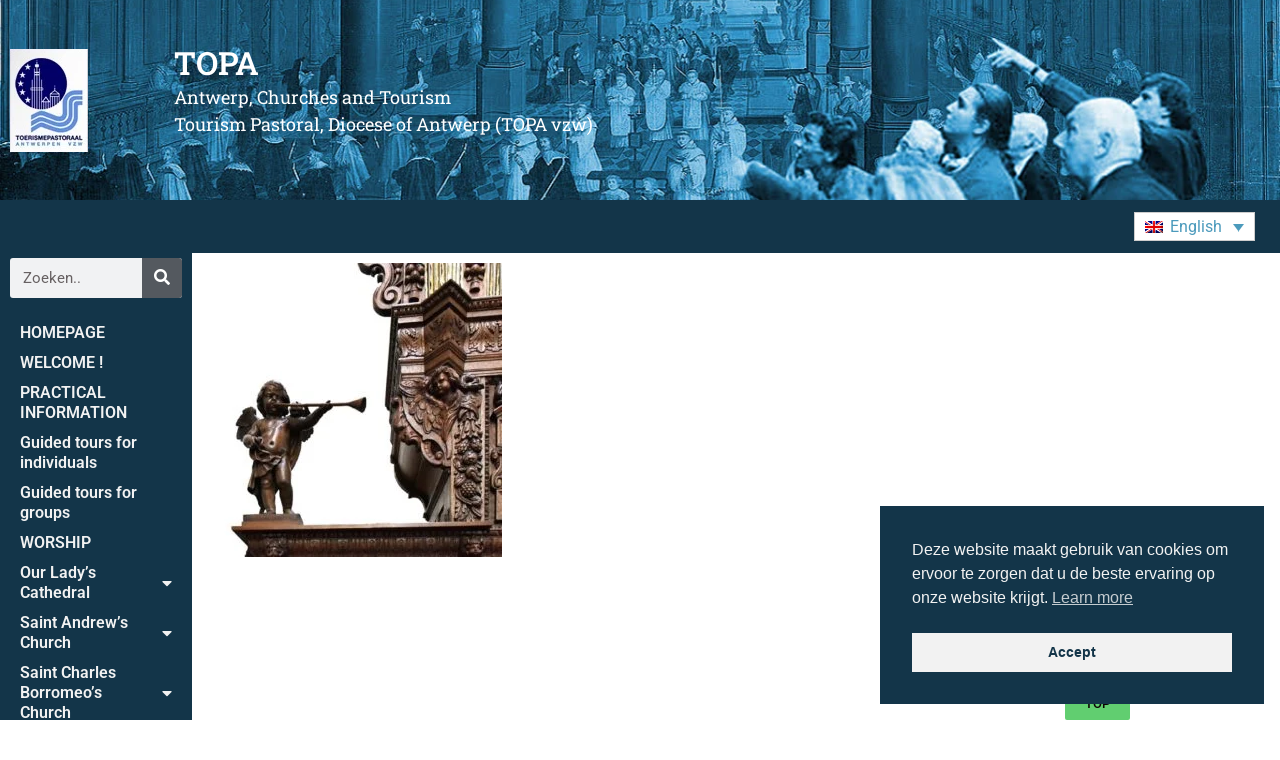

--- FILE ---
content_type: text/html; charset=UTF-8
request_url: https://topa.be/en/nacht-2019-titelblad-1-2/
body_size: 21035
content:
<!doctype html><html dir=ltr lang=en-US prefix="og: https://ogp.me/ns#"><head><style>img.lazy{min-height:1px}</style><link href=https://topa.be/wp-content/plugins/w3-total-cache/pub/js/lazyload.min.js as=script><meta charset="UTF-8"><meta name="viewport" content="width=device-width, initial-scale=1"><link rel=profile href=https://gmpg.org/xfn/11><title>Nacht-2019-titelblad-1 | TOPA</title><style>img:is([sizes="auto" i], [sizes^="auto," i]){contain-intrinsic-size:3000px 1500px}</style><link rel=alternate hreflang=nl href=https://topa.be/nacht-2019-titelblad-1/ ><link rel=alternate hreflang=fr href=https://topa.be/fr/nacht-2019-titelblad-1-2/ ><link rel=alternate hreflang=de href=https://topa.be/de/nacht-2019-titelblad-1-2/ ><link rel=alternate hreflang=en href=https://topa.be/en/nacht-2019-titelblad-1-2/ ><link rel=alternate hreflang=it href=https://topa.be/it/nacht-2019-titelblad-1-2/ ><link rel=alternate hreflang=es href=https://topa.be/es/nacht-2019-titelblad-1-2/ ><link rel=alternate hreflang=da href=https://topa.be/da/nacht-2019-titelblad-1-2/ ><link rel=alternate hreflang=el href=https://topa.be/el/nacht-2019-titelblad-1-2/ ><link rel=alternate hreflang=no href=https://topa.be/no/nacht-2019-titelblad-1-2/ ><link rel=alternate hreflang=pt-pt href=https://topa.be/pt-pt/nacht-2019-titelblad-1-2/ ><link rel=alternate hreflang=ru href=https://topa.be/ru/nacht-2019-titelblad-1-2/ ><link rel=alternate hreflang=sv href=https://topa.be/sv/nacht-2019-titelblad-1-2/ ><link rel=alternate hreflang=x-default href=https://topa.be/nacht-2019-titelblad-1/ ><meta name="robots" content="max-image-preview:large"><meta name="author" content="Marc Dehaese"><link rel=canonical href=https://topa.be/en/nacht-2019-titelblad-1-2/ ><meta name="generator" content="All in One SEO (AIOSEO) 4.9.3"><meta property="og:locale" content="en_US"><meta property="og:site_name" content="TOPA | Antwerpen, Kerken en ToerismeToerismepastoraal, Bisdom Antwerpen (TOPA vzw)"><meta property="og:type" content="article"><meta property="og:title" content="Nacht-2019-titelblad-1 | TOPA"><meta property="og:url" content="https://topa.be/en/nacht-2019-titelblad-1-2/"><meta property="article:published_time" content="2021-04-27T15:33:31+00:00"><meta property="article:modified_time" content="2021-07-25T17:49:50+00:00"><meta name="twitter:card" content="summary"><meta name="twitter:title" content="Nacht-2019-titelblad-1 | TOPA"> <script type=application/ld+json class=aioseo-schema>{"@context":"https:\/\/schema.org","@graph":[{"@type":"BreadcrumbList","@id":"https:\/\/topa.be\/en\/nacht-2019-titelblad-1-2\/#breadcrumblist","itemListElement":[{"@type":"ListItem","@id":"https:\/\/topa.be\/en\/#listItem","position":1,"name":"Home","item":"https:\/\/topa.be\/en\/","nextItem":{"@type":"ListItem","@id":"https:\/\/topa.be\/en\/nacht-2019-titelblad-1-2\/#listItem","name":"Nacht-2019-titelblad-1"}},{"@type":"ListItem","@id":"https:\/\/topa.be\/en\/nacht-2019-titelblad-1-2\/#listItem","position":2,"name":"Nacht-2019-titelblad-1","previousItem":{"@type":"ListItem","@id":"https:\/\/topa.be\/en\/#listItem","name":"Home"}}]},{"@type":"ItemPage","@id":"https:\/\/topa.be\/en\/nacht-2019-titelblad-1-2\/#itempage","url":"https:\/\/topa.be\/en\/nacht-2019-titelblad-1-2\/","name":"Nacht-2019-titelblad-1 | TOPA","inLanguage":"en-US","isPartOf":{"@id":"https:\/\/topa.be\/en\/#website"},"breadcrumb":{"@id":"https:\/\/topa.be\/en\/nacht-2019-titelblad-1-2\/#breadcrumblist"},"author":{"@id":"https:\/\/topa.be\/en\/author\/topa\/#author"},"creator":{"@id":"https:\/\/topa.be\/en\/author\/topa\/#author"},"datePublished":"2021-04-27T17:33:31+02:00","dateModified":"2021-07-25T19:49:50+02:00"},{"@type":"Organization","@id":"https:\/\/topa.be\/en\/#organization","name":"TOPA vzw - Antwerpen","description":"Antwerpen, Kerken en ToerismeToerismepastoraal, Bisdom Antwerpen (TOPA vzw)","url":"https:\/\/topa.be\/en\/","logo":{"@type":"ImageObject","url":"https:\/\/topa.be\/wp-content\/uploads\/cropped-logo_splash.jpg","@id":"https:\/\/topa.be\/en\/nacht-2019-titelblad-1-2\/#organizationLogo","width":200,"height":200},"image":{"@id":"https:\/\/topa.be\/en\/nacht-2019-titelblad-1-2\/#organizationLogo"}},{"@type":"Person","@id":"https:\/\/topa.be\/en\/author\/topa\/#author","url":"https:\/\/topa.be\/en\/author\/topa\/","name":"Marc Dehaese","image":{"@type":"ImageObject","@id":"https:\/\/topa.be\/en\/nacht-2019-titelblad-1-2\/#authorImage","url":"https:\/\/secure.gravatar.com\/avatar\/ce0c55c105036574ca271bbee95fc95bcec1e19cb865a85257048c44ee054cb9?s=96&d=mm&r=g","width":96,"height":96,"caption":"Marc Dehaese"}},{"@type":"WebSite","@id":"https:\/\/topa.be\/en\/#website","url":"https:\/\/topa.be\/en\/","name":"TOPA","description":"Antwerpen, Kerken en ToerismeToerismepastoraal, Bisdom Antwerpen (TOPA vzw)","inLanguage":"en-US","publisher":{"@id":"https:\/\/topa.be\/en\/#organization"}}]}</script> <link rel=alternate type=application/rss+xml title="TOPA &raquo; Feed" href=https://topa.be/en/feed/ > <script>window._wpemojiSettings={"baseUrl":"https:\/\/s.w.org\/images\/core\/emoji\/16.0.1\/72x72\/","ext":".png","svgUrl":"https:\/\/s.w.org\/images\/core\/emoji\/16.0.1\/svg\/","svgExt":".svg","source":{"concatemoji":"https:\/\/topa.be\/wp-includes\/js\/wp-emoji-release.min.js?ver=6.8.3"}};
/*! This file is auto-generated */
!function(s,n){var o,i,e;function c(e){try{var t={supportTests:e,timestamp:(new Date).valueOf()};sessionStorage.setItem(o,JSON.stringify(t))}catch(e){}}function p(e,t,n){e.clearRect(0,0,e.canvas.width,e.canvas.height),e.fillText(t,0,0);var t=new Uint32Array(e.getImageData(0,0,e.canvas.width,e.canvas.height).data),a=(e.clearRect(0,0,e.canvas.width,e.canvas.height),e.fillText(n,0,0),new Uint32Array(e.getImageData(0,0,e.canvas.width,e.canvas.height).data));return t.every(function(e,t){return e===a[t]})}function u(e,t){e.clearRect(0,0,e.canvas.width,e.canvas.height),e.fillText(t,0,0);for(var n=e.getImageData(16,16,1,1),a=0;a<n.data.length;a++)if(0!==n.data[a])return!1;return!0}function f(e,t,n,a){switch(t){case"flag":return n(e,"\ud83c\udff3\ufe0f\u200d\u26a7\ufe0f","\ud83c\udff3\ufe0f\u200b\u26a7\ufe0f")?!1:!n(e,"\ud83c\udde8\ud83c\uddf6","\ud83c\udde8\u200b\ud83c\uddf6")&&!n(e,"\ud83c\udff4\udb40\udc67\udb40\udc62\udb40\udc65\udb40\udc6e\udb40\udc67\udb40\udc7f","\ud83c\udff4\u200b\udb40\udc67\u200b\udb40\udc62\u200b\udb40\udc65\u200b\udb40\udc6e\u200b\udb40\udc67\u200b\udb40\udc7f");case"emoji":return!a(e,"\ud83e\udedf")}return!1}function g(e,t,n,a){var r="undefined"!=typeof WorkerGlobalScope&&self instanceof WorkerGlobalScope?new OffscreenCanvas(300,150):s.createElement("canvas"),o=r.getContext("2d",{willReadFrequently:!0}),i=(o.textBaseline="top",o.font="600 32px Arial",{});return e.forEach(function(e){i[e]=t(o,e,n,a)}),i}function t(e){var t=s.createElement("script");t.src=e,t.defer=!0,s.head.appendChild(t)}"undefined"!=typeof Promise&&(o="wpEmojiSettingsSupports",i=["flag","emoji"],n.supports={everything:!0,everythingExceptFlag:!0},e=new Promise(function(e){s.addEventListener("DOMContentLoaded",e,{once:!0})}),new Promise(function(t){var n=function(){try{var e=JSON.parse(sessionStorage.getItem(o));if("object"==typeof e&&"number"==typeof e.timestamp&&(new Date).valueOf()<e.timestamp+604800&&"object"==typeof e.supportTests)return e.supportTests}catch(e){}return null}();if(!n){if("undefined"!=typeof Worker&&"undefined"!=typeof OffscreenCanvas&&"undefined"!=typeof URL&&URL.createObjectURL&&"undefined"!=typeof Blob)try{var e="postMessage("+g.toString()+"("+[JSON.stringify(i),f.toString(),p.toString(),u.toString()].join(",")+"));",a=new Blob([e],{type:"text/javascript"}),r=new Worker(URL.createObjectURL(a),{name:"wpTestEmojiSupports"});return void(r.onmessage=function(e){c(n=e.data),r.terminate(),t(n)})}catch(e){}c(n=g(i,f,p,u))}t(n)}).then(function(e){for(var t in e)n.supports[t]=e[t],n.supports.everything=n.supports.everything&&n.supports[t],"flag"!==t&&(n.supports.everythingExceptFlag=n.supports.everythingExceptFlag&&n.supports[t]);n.supports.everythingExceptFlag=n.supports.everythingExceptFlag&&!n.supports.flag,n.DOMReady=!1,n.readyCallback=function(){n.DOMReady=!0}}).then(function(){return e}).then(function(){var e;n.supports.everything||(n.readyCallback(),(e=n.source||{}).concatemoji?t(e.concatemoji):e.wpemoji&&e.twemoji&&(t(e.twemoji),t(e.wpemoji)))}))}((window,document),window._wpemojiSettings);</script> <link rel=stylesheet id=eo-leaflet.js-css href='https://topa.be/wp-content/plugins/event-organiser/lib/leaflet/leaflet.min.css?ver=1.4.0' media=all><style id=eo-leaflet.js-inline-css>.leaflet-popup-close-button{box-shadow:none!important}</style><style id=wp-emoji-styles-inline-css>img.wp-smiley,img.emoji{display:inline !important;border:none !important;box-shadow:none !important;height:1em !important;width:1em !important;margin:0 0.07em !important;vertical-align:-0.1em !important;background:none !important;padding:0 !important}</style><link rel=stylesheet id=wp-block-library-css href='https://topa.be/wp-includes/css/dist/block-library/style.min.css?ver=6.8.3' media=all><link rel=stylesheet id=aioseo/css/src/vue/standalone/blocks/table-of-contents/global.scss-css href='https://topa.be/wp-content/plugins/all-in-one-seo-pack/dist/Lite/assets/css/table-of-contents/global.e90f6d47.css?ver=4.9.3' media=all><style id=wppb-edit-profile-style-inline-css></style><style id=wppb-login-style-inline-css></style><style id=wppb-recover-password-style-inline-css></style><style id=wppb-register-style-inline-css></style><style id=global-styles-inline-css>/*<![CDATA[*/:root{--wp--preset--aspect-ratio--square:1;--wp--preset--aspect-ratio--4-3:4/3;--wp--preset--aspect-ratio--3-4:3/4;--wp--preset--aspect-ratio--3-2:3/2;--wp--preset--aspect-ratio--2-3:2/3;--wp--preset--aspect-ratio--16-9:16/9;--wp--preset--aspect-ratio--9-16:9/16;--wp--preset--color--black:#000;--wp--preset--color--cyan-bluish-gray:#abb8c3;--wp--preset--color--white:#fff;--wp--preset--color--pale-pink:#f78da7;--wp--preset--color--vivid-red:#cf2e2e;--wp--preset--color--luminous-vivid-orange:#ff6900;--wp--preset--color--luminous-vivid-amber:#fcb900;--wp--preset--color--light-green-cyan:#7bdcb5;--wp--preset--color--vivid-green-cyan:#00d084;--wp--preset--color--pale-cyan-blue:#8ed1fc;--wp--preset--color--vivid-cyan-blue:#0693e3;--wp--preset--color--vivid-purple:#9b51e0;--wp--preset--gradient--vivid-cyan-blue-to-vivid-purple:linear-gradient(135deg,rgba(6,147,227,1) 0%,rgb(155,81,224) 100%);--wp--preset--gradient--light-green-cyan-to-vivid-green-cyan:linear-gradient(135deg,rgb(122,220,180) 0%,rgb(0,208,130) 100%);--wp--preset--gradient--luminous-vivid-amber-to-luminous-vivid-orange:linear-gradient(135deg,rgba(252,185,0,1) 0%,rgba(255,105,0,1) 100%);--wp--preset--gradient--luminous-vivid-orange-to-vivid-red:linear-gradient(135deg,rgba(255,105,0,1) 0%,rgb(207,46,46) 100%);--wp--preset--gradient--very-light-gray-to-cyan-bluish-gray:linear-gradient(135deg,rgb(238,238,238) 0%,rgb(169,184,195) 100%);--wp--preset--gradient--cool-to-warm-spectrum:linear-gradient(135deg,rgb(74,234,220) 0%,rgb(151,120,209) 20%,rgb(207,42,186) 40%,rgb(238,44,130) 60%,rgb(251,105,98) 80%,rgb(254,248,76) 100%);--wp--preset--gradient--blush-light-purple:linear-gradient(135deg,rgb(255,206,236) 0%,rgb(152,150,240) 100%);--wp--preset--gradient--blush-bordeaux:linear-gradient(135deg,rgb(254,205,165) 0%,rgb(254,45,45) 50%,rgb(107,0,62) 100%);--wp--preset--gradient--luminous-dusk:linear-gradient(135deg,rgb(255,203,112) 0%,rgb(199,81,192) 50%,rgb(65,88,208) 100%);--wp--preset--gradient--pale-ocean:linear-gradient(135deg,rgb(255,245,203) 0%,rgb(182,227,212) 50%,rgb(51,167,181) 100%);--wp--preset--gradient--electric-grass:linear-gradient(135deg,rgb(202,248,128) 0%,rgb(113,206,126) 100%);--wp--preset--gradient--midnight:linear-gradient(135deg,rgb(2,3,129) 0%,rgb(40,116,252) 100%);--wp--preset--font-size--small:13px;--wp--preset--font-size--medium:20px;--wp--preset--font-size--large:36px;--wp--preset--font-size--x-large:42px;--wp--preset--spacing--20:0.44rem;--wp--preset--spacing--30:0.67rem;--wp--preset--spacing--40:1rem;--wp--preset--spacing--50:1.5rem;--wp--preset--spacing--60:2.25rem;--wp--preset--spacing--70:3.38rem;--wp--preset--spacing--80:5.06rem;--wp--preset--shadow--natural:6px 6px 9px rgba(0, 0, 0, 0.2);--wp--preset--shadow--deep:12px 12px 50px rgba(0, 0, 0, 0.4);--wp--preset--shadow--sharp:6px 6px 0px rgba(0, 0, 0, 0.2);--wp--preset--shadow--outlined:6px 6px 0px -3px rgba(255, 255, 255, 1), 6px 6px rgba(0, 0, 0, 1);--wp--preset--shadow--crisp:6px 6px 0px rgba(0, 0, 0, 1)}:root{--wp--style--global--content-size:800px;--wp--style--global--wide-size:1200px}:where(body){margin:0}.wp-site-blocks>.alignleft{float:left;margin-right:2em}.wp-site-blocks>.alignright{float:right;margin-left:2em}.wp-site-blocks>.aligncenter{justify-content:center;margin-left:auto;margin-right:auto}:where(.wp-site-blocks)>*{margin-block-start:24px;margin-block-end:0}:where(.wp-site-blocks)>:first-child{margin-block-start:0}:where(.wp-site-blocks)>:last-child{margin-block-end:0}:root{--wp--style--block-gap:24px}:root :where(.is-layout-flow)>:first-child{margin-block-start:0}:root :where(.is-layout-flow)>:last-child{margin-block-end:0}:root :where(.is-layout-flow)>*{margin-block-start:24px;margin-block-end:0}:root :where(.is-layout-constrained)>:first-child{margin-block-start:0}:root :where(.is-layout-constrained)>:last-child{margin-block-end:0}:root :where(.is-layout-constrained)>*{margin-block-start:24px;margin-block-end:0}:root :where(.is-layout-flex){gap:24px}:root :where(.is-layout-grid){gap:24px}.is-layout-flow>.alignleft{float:left;margin-inline-start:0;margin-inline-end:2em}.is-layout-flow>.alignright{float:right;margin-inline-start:2em;margin-inline-end:0}.is-layout-flow>.aligncenter{margin-left:auto !important;margin-right:auto !important}.is-layout-constrained>.alignleft{float:left;margin-inline-start:0;margin-inline-end:2em}.is-layout-constrained>.alignright{float:right;margin-inline-start:2em;margin-inline-end:0}.is-layout-constrained>.aligncenter{margin-left:auto !important;margin-right:auto !important}.is-layout-constrained>:where(:not(.alignleft):not(.alignright):not(.alignfull)){max-width:var(--wp--style--global--content-size);margin-left:auto !important;margin-right:auto !important}.is-layout-constrained>.alignwide{max-width:var(--wp--style--global--wide-size)}body .is-layout-flex{display:flex}.is-layout-flex{flex-wrap:wrap;align-items:center}.is-layout-flex>:is(*,div){margin:0}body .is-layout-grid{display:grid}.is-layout-grid>:is(*,div){margin:0}body{padding-top:0px;padding-right:0px;padding-bottom:0px;padding-left:0px}a:where(:not(.wp-element-button)){text-decoration:underline}:root :where(.wp-element-button,.wp-block-button__link){background-color:#32373c;border-width:0;color:#fff;font-family:inherit;font-size:inherit;line-height:inherit;padding:calc(0.667em + 2px) calc(1.333em + 2px);text-decoration:none}.has-black-color{color:var(--wp--preset--color--black) !important}.has-cyan-bluish-gray-color{color:var(--wp--preset--color--cyan-bluish-gray) !important}.has-white-color{color:var(--wp--preset--color--white) !important}.has-pale-pink-color{color:var(--wp--preset--color--pale-pink) !important}.has-vivid-red-color{color:var(--wp--preset--color--vivid-red) !important}.has-luminous-vivid-orange-color{color:var(--wp--preset--color--luminous-vivid-orange) !important}.has-luminous-vivid-amber-color{color:var(--wp--preset--color--luminous-vivid-amber) !important}.has-light-green-cyan-color{color:var(--wp--preset--color--light-green-cyan) !important}.has-vivid-green-cyan-color{color:var(--wp--preset--color--vivid-green-cyan) !important}.has-pale-cyan-blue-color{color:var(--wp--preset--color--pale-cyan-blue) !important}.has-vivid-cyan-blue-color{color:var(--wp--preset--color--vivid-cyan-blue) !important}.has-vivid-purple-color{color:var(--wp--preset--color--vivid-purple) !important}.has-black-background-color{background-color:var(--wp--preset--color--black) !important}.has-cyan-bluish-gray-background-color{background-color:var(--wp--preset--color--cyan-bluish-gray) !important}.has-white-background-color{background-color:var(--wp--preset--color--white) !important}.has-pale-pink-background-color{background-color:var(--wp--preset--color--pale-pink) !important}.has-vivid-red-background-color{background-color:var(--wp--preset--color--vivid-red) !important}.has-luminous-vivid-orange-background-color{background-color:var(--wp--preset--color--luminous-vivid-orange) !important}.has-luminous-vivid-amber-background-color{background-color:var(--wp--preset--color--luminous-vivid-amber) !important}.has-light-green-cyan-background-color{background-color:var(--wp--preset--color--light-green-cyan) !important}.has-vivid-green-cyan-background-color{background-color:var(--wp--preset--color--vivid-green-cyan) !important}.has-pale-cyan-blue-background-color{background-color:var(--wp--preset--color--pale-cyan-blue) !important}.has-vivid-cyan-blue-background-color{background-color:var(--wp--preset--color--vivid-cyan-blue) !important}.has-vivid-purple-background-color{background-color:var(--wp--preset--color--vivid-purple) !important}.has-black-border-color{border-color:var(--wp--preset--color--black) !important}.has-cyan-bluish-gray-border-color{border-color:var(--wp--preset--color--cyan-bluish-gray) !important}.has-white-border-color{border-color:var(--wp--preset--color--white) !important}.has-pale-pink-border-color{border-color:var(--wp--preset--color--pale-pink) !important}.has-vivid-red-border-color{border-color:var(--wp--preset--color--vivid-red) !important}.has-luminous-vivid-orange-border-color{border-color:var(--wp--preset--color--luminous-vivid-orange) !important}.has-luminous-vivid-amber-border-color{border-color:var(--wp--preset--color--luminous-vivid-amber) !important}.has-light-green-cyan-border-color{border-color:var(--wp--preset--color--light-green-cyan) !important}.has-vivid-green-cyan-border-color{border-color:var(--wp--preset--color--vivid-green-cyan) !important}.has-pale-cyan-blue-border-color{border-color:var(--wp--preset--color--pale-cyan-blue) !important}.has-vivid-cyan-blue-border-color{border-color:var(--wp--preset--color--vivid-cyan-blue) !important}.has-vivid-purple-border-color{border-color:var(--wp--preset--color--vivid-purple) !important}.has-vivid-cyan-blue-to-vivid-purple-gradient-background{background:var(--wp--preset--gradient--vivid-cyan-blue-to-vivid-purple) !important}.has-light-green-cyan-to-vivid-green-cyan-gradient-background{background:var(--wp--preset--gradient--light-green-cyan-to-vivid-green-cyan) !important}.has-luminous-vivid-amber-to-luminous-vivid-orange-gradient-background{background:var(--wp--preset--gradient--luminous-vivid-amber-to-luminous-vivid-orange) !important}.has-luminous-vivid-orange-to-vivid-red-gradient-background{background:var(--wp--preset--gradient--luminous-vivid-orange-to-vivid-red) !important}.has-very-light-gray-to-cyan-bluish-gray-gradient-background{background:var(--wp--preset--gradient--very-light-gray-to-cyan-bluish-gray) !important}.has-cool-to-warm-spectrum-gradient-background{background:var(--wp--preset--gradient--cool-to-warm-spectrum) !important}.has-blush-light-purple-gradient-background{background:var(--wp--preset--gradient--blush-light-purple) !important}.has-blush-bordeaux-gradient-background{background:var(--wp--preset--gradient--blush-bordeaux) !important}.has-luminous-dusk-gradient-background{background:var(--wp--preset--gradient--luminous-dusk) !important}.has-pale-ocean-gradient-background{background:var(--wp--preset--gradient--pale-ocean) !important}.has-electric-grass-gradient-background{background:var(--wp--preset--gradient--electric-grass) !important}.has-midnight-gradient-background{background:var(--wp--preset--gradient--midnight) !important}.has-small-font-size{font-size:var(--wp--preset--font-size--small) !important}.has-medium-font-size{font-size:var(--wp--preset--font-size--medium) !important}.has-large-font-size{font-size:var(--wp--preset--font-size--large) !important}.has-x-large-font-size{font-size:var(--wp--preset--font-size--x-large) !important}:root :where(.wp-block-pullquote){font-size:1.5em;line-height:1.6}/*]]>*/</style><link rel=stylesheet id=page-list-style-css href='https://topa.be/wp-content/plugins/page-list/css/page-list.css?ver=5.9' media=all><link rel=stylesheet id=wpml-legacy-dropdown-click-0-css href='https://topa.be/wp-content/plugins/sitepress-multilingual-cms/templates/language-switchers/legacy-dropdown-click/style.min.css?ver=1' media=all><link rel=stylesheet id=nsc_bar_nice-cookie-consent-css href='https://topa.be/wp-content/plugins/beautiful-and-responsive-cookie-consent/public/cookieNSCconsent.min.css?ver=4.9.2' media=all><link rel=stylesheet id=hello-elementor-css href='https://topa.be/wp-content/themes/hello-elementor/assets/css/reset.css?ver=3.4.5' media=all><link rel=stylesheet id=hello-elementor-theme-style-css href='https://topa.be/wp-content/themes/hello-elementor/assets/css/theme.css?ver=3.4.5' media=all><link rel=stylesheet id=hello-elementor-header-footer-css href='https://topa.be/wp-content/themes/hello-elementor/assets/css/header-footer.css?ver=3.4.5' media=all><link rel=stylesheet id=elementor-frontend-css href='https://topa.be/wp-content/plugins/elementor/assets/css/frontend.min.css?ver=3.34.1' media=all><link rel=stylesheet id=widget-image-css href='https://topa.be/wp-content/plugins/elementor/assets/css/widget-image.min.css?ver=3.34.1' media=all><link rel=stylesheet id=widget-heading-css href='https://topa.be/wp-content/plugins/elementor/assets/css/widget-heading.min.css?ver=3.34.1' media=all><link rel=stylesheet id=e-motion-fx-css href='https://topa.be/wp-content/plugins/elementor-pro/assets/css/modules/motion-fx.min.css?ver=3.34.0' media=all><link rel=stylesheet id=e-sticky-css href='https://topa.be/wp-content/plugins/elementor-pro/assets/css/modules/sticky.min.css?ver=3.34.0' media=all><link rel=stylesheet id=widget-nav-menu-css href='https://topa.be/wp-content/plugins/elementor-pro/assets/css/widget-nav-menu.min.css?ver=3.34.0' media=all><link rel=stylesheet id=widget-icon-list-css href='https://topa.be/wp-content/plugins/elementor/assets/css/widget-icon-list.min.css?ver=3.34.1' media=all><link rel=stylesheet id=widget-search-form-css href='https://topa.be/wp-content/plugins/elementor-pro/assets/css/widget-search-form.min.css?ver=3.34.0' media=all><link rel=stylesheet id=elementor-icons-shared-0-css href='https://topa.be/wp-content/plugins/elementor/assets/lib/font-awesome/css/fontawesome.min.css?ver=5.15.3' media=all><link rel=stylesheet id=elementor-icons-fa-solid-css href='https://topa.be/wp-content/plugins/elementor/assets/lib/font-awesome/css/solid.min.css?ver=5.15.3' media=all><link rel=stylesheet id=elementor-icons-css href='https://topa.be/wp-content/plugins/elementor/assets/lib/eicons/css/elementor-icons.min.css?ver=5.45.0' media=all><link rel=stylesheet id=elementor-post-12132-css href='https://topa.be/wp-content/uploads/elementor/css/post-12132.css?ver=1768810821' media=all><link rel=stylesheet id=elementor-post-41284-css href='https://topa.be/wp-content/uploads/elementor/css/post-41284.css?ver=1768810883' media=all><link rel=stylesheet id=elementor-post-41434-css href='https://topa.be/wp-content/uploads/elementor/css/post-41434.css?ver=1768810883' media=all><link rel=stylesheet id=elementor-post-11846-css href='https://topa.be/wp-content/uploads/elementor/css/post-11846.css?ver=1768810822' media=all><link rel=stylesheet id=tablepress-default-css href='https://topa.be/wp-content/plugins/tablepress/css/build/default.css?ver=3.2.6' media=all><link rel=stylesheet id=eeb-css-frontend-css href='https://topa.be/wp-content/plugins/email-encoder-bundle/core/includes/assets/css/style.css?ver=251117-93541' media=all><link rel=stylesheet id=dashicons-css href='https://topa.be/wp-includes/css/dashicons.min.css?ver=6.8.3' media=all><link rel=stylesheet id=eael-general-css href='https://topa.be/wp-content/plugins/essential-addons-for-elementor-lite/assets/front-end/css/view/general.min.css?ver=6.5.7' media=all><link rel=stylesheet id=glossary-hint-css href='https://topa.be/wp-content/plugins/glossary-by-codeat-premium/assets/css/tooltip-classic.css?ver=2.3.10' media=all><style id=glossary-hint-inline-css>@media (max-device-width: 768px){.glossary-tooltip-content{display:none}}</style><link rel=stylesheet id=elementor-gf-local-roboto-css href='https://topa.be/wp-content/uploads/elementor/google-fonts/css/roboto.css?ver=1742984887' media=all><link rel=stylesheet id=elementor-gf-local-robotoslab-css href='https://topa.be/wp-content/uploads/elementor/google-fonts/css/robotoslab.css?ver=1742984872' media=all><link rel=stylesheet id=elementor-gf-local-poppins-css href='https://topa.be/wp-content/uploads/elementor/google-fonts/css/poppins.css?ver=1742984873' media=all><link rel=stylesheet id=wppb_stylesheet-css href='https://topa.be/wp-content/plugins/profile-builder/assets/css/style-front-end.css?ver=3.15.2' media=all> <script async src="https://topa.be/wp-content/plugins/burst-statistics/assets/js/timeme/timeme.min.js?ver=1768292640" id=burst-timeme-js></script> <script async src="https://topa.be/wp-content/uploads/burst/js/burst.min.js?ver=1768808392" id=burst-js></script> <script src="https://topa.be/wp-content/plugins/sitepress-multilingual-cms/templates/language-switchers/legacy-dropdown-click/script.min.js?ver=1" id=wpml-legacy-dropdown-click-0-js></script> <script src="https://topa.be/wp-includes/js/jquery/jquery.min.js?ver=3.7.1" id=jquery-core-js></script> <script src="https://topa.be/wp-includes/js/jquery/jquery-migrate.min.js?ver=3.4.1" id=jquery-migrate-js></script> <script id=wpml-browser-redirect-js-extra>var wpml_browser_redirect_params={"pageLanguage":"en","languageUrls":{"nl_nl":"https:\/\/topa.be\/nacht-2019-titelblad-1\/","nl":"https:\/\/topa.be\/nacht-2019-titelblad-1\/","fr_fr":"https:\/\/topa.be\/fr\/nacht-2019-titelblad-1-2\/","fr":"https:\/\/topa.be\/fr\/nacht-2019-titelblad-1-2\/","de_de":"https:\/\/topa.be\/de\/nacht-2019-titelblad-1-2\/","de":"https:\/\/topa.be\/de\/nacht-2019-titelblad-1-2\/","en_us":"https:\/\/topa.be\/en\/nacht-2019-titelblad-1-2\/","en":"https:\/\/topa.be\/en\/nacht-2019-titelblad-1-2\/","us":"https:\/\/topa.be\/en\/nacht-2019-titelblad-1-2\/","it_it":"https:\/\/topa.be\/it\/nacht-2019-titelblad-1-2\/","it":"https:\/\/topa.be\/it\/nacht-2019-titelblad-1-2\/","es_es":"https:\/\/topa.be\/es\/nacht-2019-titelblad-1-2\/","es":"https:\/\/topa.be\/es\/nacht-2019-titelblad-1-2\/","da_dk":"https:\/\/topa.be\/da\/nacht-2019-titelblad-1-2\/","da":"https:\/\/topa.be\/da\/nacht-2019-titelblad-1-2\/","dk":"https:\/\/topa.be\/da\/nacht-2019-titelblad-1-2\/","el":"https:\/\/topa.be\/el\/nacht-2019-titelblad-1-2\/","nb_no":"https:\/\/topa.be\/no\/nacht-2019-titelblad-1-2\/","nb":"https:\/\/topa.be\/no\/nacht-2019-titelblad-1-2\/","no":"https:\/\/topa.be\/no\/nacht-2019-titelblad-1-2\/","pt_pt":"https:\/\/topa.be\/pt-pt\/nacht-2019-titelblad-1-2\/","pt":"https:\/\/topa.be\/pt-pt\/nacht-2019-titelblad-1-2\/","pt-pt":"https:\/\/topa.be\/pt-pt\/nacht-2019-titelblad-1-2\/","ru_ru":"https:\/\/topa.be\/ru\/nacht-2019-titelblad-1-2\/","ru":"https:\/\/topa.be\/ru\/nacht-2019-titelblad-1-2\/","sv_se":"https:\/\/topa.be\/sv\/nacht-2019-titelblad-1-2\/","sv":"https:\/\/topa.be\/sv\/nacht-2019-titelblad-1-2\/","se":"https:\/\/topa.be\/sv\/nacht-2019-titelblad-1-2\/"},"cookie":{"name":"_icl_visitor_lang_js","domain":"topa.be","path":"\/","expiration":376}};</script> <script src="https://topa.be/wp-content/plugins/sitepress-multilingual-cms/dist/js/browser-redirect/app.js?ver=486900" id=wpml-browser-redirect-js></script> <script src="https://topa.be/wp-content/plugins/email-encoder-bundle/core/includes/assets/js/custom.js?ver=251117-93541" id=eeb-js-frontend-js></script> <link rel=https://api.w.org/ href=https://topa.be/en/wp-json/ ><link rel=alternate title=JSON type=application/json href=https://topa.be/en/wp-json/wp/v2/media/24519><link rel=EditURI type=application/rsd+xml title=RSD href=https://topa.be/xmlrpc.php?rsd><meta name="generator" content="WordPress 6.8.3"><link rel=shortlink href='https://topa.be/en/?p=24519'><link rel=alternate title="oEmbed (JSON)" type=application/json+oembed href="https://topa.be/en/wp-json/oembed/1.0/embed?url=https%3A%2F%2Ftopa.be%2Fen%2Fnacht-2019-titelblad-1-2%2F"><link rel=alternate title="oEmbed (XML)" type=text/xml+oembed href="https://topa.be/en/wp-json/oembed/1.0/embed?url=https%3A%2F%2Ftopa.be%2Fen%2Fnacht-2019-titelblad-1-2%2F&#038;format=xml"><meta name="generator" content="WPML ver:4.8.6 stt:12,37,1,4,3,13,27,38,41,45,2,50;"><meta name="generator" content="Elementor 3.34.1; features: additional_custom_breakpoints; settings: css_print_method-external, google_font-enabled, font_display-auto"><style>.e-con.e-parent:nth-of-type(n+4):not(.e-lazyloaded):not(.e-no-lazyload), .e-con.e-parent:nth-of-type(n+4):not(.e-lazyloaded):not(.e-no-lazyload) *{background-image:none !important}@media screen and (max-height: 1024px){.e-con.e-parent:nth-of-type(n+3):not(.e-lazyloaded):not(.e-no-lazyload), .e-con.e-parent:nth-of-type(n+3):not(.e-lazyloaded):not(.e-no-lazyload) *{background-image:none !important}}@media screen and (max-height: 640px){.e-con.e-parent:nth-of-type(n+2):not(.e-lazyloaded):not(.e-no-lazyload), .e-con.e-parent:nth-of-type(n+2):not(.e-lazyloaded):not(.e-no-lazyload) *{background-image:none !important}}</style><style>.removed_link,a.removed_link{text-decoration:line-through}</style></head><body class="attachment wp-singular attachment-template-default single single-attachment postid-24519 attachmentid-24519 attachment-jpeg wp-embed-responsive wp-theme-hello-elementor hello-elementor-default elementor-default elementor-kit-12132 elementor-page-11846" data-burst_id=24519 data-burst_type=attachment><a class="skip-link screen-reader-text" href=#content>Skip to content</a><header data-elementor-type=header data-elementor-id=41284 class="elementor elementor-41284 elementor-11721 elementor-location-header" data-elementor-post-type=elementor_library><section class="elementor-section elementor-top-section elementor-element elementor-element-fbafb16 elementor-section-height-min-height elementor-section-boxed elementor-section-height-default elementor-section-items-middle" data-id=fbafb16 data-element_type=section data-settings={&quot;background_background&quot;:&quot;classic&quot;,&quot;background_motion_fx_motion_fx_scrolling&quot;:&quot;yes&quot;,&quot;background_motion_fx_translateY_effect&quot;:&quot;yes&quot;,&quot;background_motion_fx_translateY_speed&quot;:{&quot;unit&quot;:&quot;px&quot;,&quot;size&quot;:4,&quot;sizes&quot;:[]},&quot;background_motion_fx_translateY_affectedRange&quot;:{&quot;unit&quot;:&quot;%&quot;,&quot;size&quot;:&quot;&quot;,&quot;sizes&quot;:{&quot;start&quot;:0,&quot;end&quot;:100}},&quot;background_motion_fx_devices&quot;:[&quot;desktop&quot;,&quot;tablet&quot;,&quot;mobile&quot;]}><div class=elementor-background-overlay></div><div class="elementor-container elementor-column-gap-default"><div class="elementor-column elementor-col-50 elementor-top-column elementor-element elementor-element-7c50195" data-id=7c50195 data-element_type=column><div class="elementor-widget-wrap elementor-element-populated"><div class="elementor-element elementor-element-ab82f3b elementor-widget elementor-widget-image" data-id=ab82f3b data-element_type=widget data-widget_type=image.default><div class=elementor-widget-container> <a href="http://topa.be/?lang=en" data-wpel-link=external target=_blank rel="nofollow external noopener noreferrer"> <img class=lazy src="data:image/svg+xml,%3Csvg%20xmlns='http://www.w3.org/2000/svg'%20viewBox='0%200%201%201'%3E%3C/svg%3E" data-src=https://topa.be/wp-content/uploads/logo_splash.jpg title alt>		</a></div></div></div></div><div class="elementor-column elementor-col-50 elementor-top-column elementor-element elementor-element-c3bd4ed" data-id=c3bd4ed data-element_type=column><div class="elementor-widget-wrap elementor-element-populated"><div class="elementor-element elementor-element-7117cd6 elementor-widget elementor-widget-heading" data-id=7117cd6 data-element_type=widget data-widget_type=heading.default><div class=elementor-widget-container><h2 class="elementor-heading-title elementor-size-default"><a href=http://topa.be/en/ data-wpel-link=internal>TOPA</a></h2></div></div><div class="elementor-element elementor-element-a0492ff elementor-widget elementor-widget-text-editor" data-id=a0492ff data-element_type=widget data-widget_type=text-editor.default><div class=elementor-widget-container><p>Antwerp, Churches and Tourism<br> Tourism Pastoral, Diocese of Antwerp (TOPA vzw)</p></div></div></div></div></div></section><section class="elementor-section elementor-top-section elementor-element elementor-element-285a335 elementor-section-boxed elementor-section-height-default elementor-section-height-default" data-id=285a335 data-element_type=section data-settings={&quot;background_background&quot;:&quot;classic&quot;,&quot;sticky&quot;:&quot;top&quot;,&quot;sticky_on&quot;:[&quot;desktop&quot;,&quot;tablet&quot;,&quot;mobile&quot;],&quot;sticky_offset&quot;:0,&quot;sticky_effects_offset&quot;:0,&quot;sticky_anchor_link_offset&quot;:0}><div class="elementor-container elementor-column-gap-default"><div class="elementor-column elementor-col-100 elementor-top-column elementor-element elementor-element-870cffa" data-id=870cffa data-element_type=column><div class="elementor-widget-wrap elementor-element-populated"><div class="elementor-element elementor-element-a22f0d5 elementor-widget__width-auto elementor-widget elementor-widget-shortcode" data-id=a22f0d5 data-element_type=widget data-widget_type=shortcode.default><div class=elementor-widget-container><div class=elementor-shortcode><div class="wpml-ls-statics-shortcode_actions wpml-ls wpml-ls-legacy-dropdown-click js-wpml-ls-legacy-dropdown-click"><ul role=menu><li class="wpml-ls-slot-shortcode_actions wpml-ls-item wpml-ls-item-en wpml-ls-current-language wpml-ls-item-legacy-dropdown-click" role=none><a href=# class="js-wpml-ls-item-toggle wpml-ls-item-toggle" role=menuitem title="Switch to English"> <img class="wpml-ls-flag lazy" src="data:image/svg+xml,%3Csvg%20xmlns='http://www.w3.org/2000/svg'%20viewBox='0%200%2018%2012'%3E%3C/svg%3E" data-src=https://topa.be/wp-content/plugins/sitepress-multilingual-cms/res/flags/en.png alt width=18 height=12><span class=wpml-ls-native role=menuitem>English</span></a><ul class="js-wpml-ls-sub-menu wpml-ls-sub-menu" role=menu> <li class="wpml-ls-slot-shortcode_actions wpml-ls-item wpml-ls-item-nl wpml-ls-first-item" role=none> <a href=https://topa.be/nacht-2019-titelblad-1/ class=wpml-ls-link role=menuitem aria-label="Switch to Nederlands" title="Switch to Nederlands" data-wpel-link=external target=_blank rel="nofollow external noopener noreferrer"> <img class="wpml-ls-flag lazy" src="data:image/svg+xml,%3Csvg%20xmlns='http://www.w3.org/2000/svg'%20viewBox='0%200%2018%2012'%3E%3C/svg%3E" data-src=https://topa.be/wp-content/plugins/sitepress-multilingual-cms/res/flags/nl.png alt width=18 height=12><span class=wpml-ls-native lang=nl>Nederlands</span></a> </li> <li class="wpml-ls-slot-shortcode_actions wpml-ls-item wpml-ls-item-fr" role=none> <a href=https://topa.be/fr/nacht-2019-titelblad-1-2/ class=wpml-ls-link role=menuitem aria-label="Switch to Français" title="Switch to Français" data-wpel-link=external target=_blank rel="nofollow external noopener noreferrer"> <img class="wpml-ls-flag lazy" src="data:image/svg+xml,%3Csvg%20xmlns='http://www.w3.org/2000/svg'%20viewBox='0%200%2018%2012'%3E%3C/svg%3E" data-src=https://topa.be/wp-content/plugins/sitepress-multilingual-cms/res/flags/fr.png alt width=18 height=12><span class=wpml-ls-native lang=fr>Français</span></a> </li> <li class="wpml-ls-slot-shortcode_actions wpml-ls-item wpml-ls-item-de" role=none> <a href=https://topa.be/de/nacht-2019-titelblad-1-2/ class=wpml-ls-link role=menuitem aria-label="Switch to Deutsch" title="Switch to Deutsch" data-wpel-link=external target=_blank rel="nofollow external noopener noreferrer"> <img class="wpml-ls-flag lazy" src="data:image/svg+xml,%3Csvg%20xmlns='http://www.w3.org/2000/svg'%20viewBox='0%200%2018%2012'%3E%3C/svg%3E" data-src=https://topa.be/wp-content/plugins/sitepress-multilingual-cms/res/flags/de.png alt width=18 height=12><span class=wpml-ls-native lang=de>Deutsch</span></a> </li> <li class="wpml-ls-slot-shortcode_actions wpml-ls-item wpml-ls-item-it" role=none> <a href=https://topa.be/it/nacht-2019-titelblad-1-2/ class=wpml-ls-link role=menuitem aria-label="Switch to Italiano" title="Switch to Italiano" data-wpel-link=external target=_blank rel="nofollow external noopener noreferrer"> <img class="wpml-ls-flag lazy" src="data:image/svg+xml,%3Csvg%20xmlns='http://www.w3.org/2000/svg'%20viewBox='0%200%2018%2012'%3E%3C/svg%3E" data-src=https://topa.be/wp-content/plugins/sitepress-multilingual-cms/res/flags/it.png alt width=18 height=12><span class=wpml-ls-native lang=it>Italiano</span></a> </li> <li class="wpml-ls-slot-shortcode_actions wpml-ls-item wpml-ls-item-es" role=none> <a href=https://topa.be/es/nacht-2019-titelblad-1-2/ class=wpml-ls-link role=menuitem aria-label="Switch to Español" title="Switch to Español" data-wpel-link=external target=_blank rel="nofollow external noopener noreferrer"> <img class="wpml-ls-flag lazy" src="data:image/svg+xml,%3Csvg%20xmlns='http://www.w3.org/2000/svg'%20viewBox='0%200%2018%2012'%3E%3C/svg%3E" data-src=https://topa.be/wp-content/plugins/sitepress-multilingual-cms/res/flags/es.png alt width=18 height=12><span class=wpml-ls-native lang=es>Español</span></a> </li> <li class="wpml-ls-slot-shortcode_actions wpml-ls-item wpml-ls-item-da" role=none> <a href=https://topa.be/da/nacht-2019-titelblad-1-2/ class=wpml-ls-link role=menuitem aria-label="Switch to Dansk" title="Switch to Dansk" data-wpel-link=external target=_blank rel="nofollow external noopener noreferrer"> <img class="wpml-ls-flag lazy" src="data:image/svg+xml,%3Csvg%20xmlns='http://www.w3.org/2000/svg'%20viewBox='0%200%2018%2012'%3E%3C/svg%3E" data-src=https://topa.be/wp-content/plugins/sitepress-multilingual-cms/res/flags/da.png alt width=18 height=12><span class=wpml-ls-native lang=da>Dansk</span></a> </li> <li class="wpml-ls-slot-shortcode_actions wpml-ls-item wpml-ls-item-el" role=none> <a href=https://topa.be/el/nacht-2019-titelblad-1-2/ class=wpml-ls-link role=menuitem aria-label="Switch to Ελληνικά" title="Switch to Ελληνικά" data-wpel-link=external target=_blank rel="nofollow external noopener noreferrer"> <img class="wpml-ls-flag lazy" src="data:image/svg+xml,%3Csvg%20xmlns='http://www.w3.org/2000/svg'%20viewBox='0%200%2018%2012'%3E%3C/svg%3E" data-src=https://topa.be/wp-content/plugins/sitepress-multilingual-cms/res/flags/el.png alt width=18 height=12><span class=wpml-ls-native lang=el>Ελληνικά</span></a> </li> <li class="wpml-ls-slot-shortcode_actions wpml-ls-item wpml-ls-item-no" role=none> <a href=https://topa.be/no/nacht-2019-titelblad-1-2/ class=wpml-ls-link role=menuitem aria-label="Switch to Norsk bokmål" title="Switch to Norsk bokmål" data-wpel-link=external target=_blank rel="nofollow external noopener noreferrer"> <img class="wpml-ls-flag lazy" src="data:image/svg+xml,%3Csvg%20xmlns='http://www.w3.org/2000/svg'%20viewBox='0%200%2018%2012'%3E%3C/svg%3E" data-src=https://topa.be/wp-content/plugins/sitepress-multilingual-cms/res/flags/no.png alt width=18 height=12><span class=wpml-ls-native lang=no>Norsk bokmål</span></a> </li> <li class="wpml-ls-slot-shortcode_actions wpml-ls-item wpml-ls-item-pt-pt" role=none> <a href=https://topa.be/pt-pt/nacht-2019-titelblad-1-2/ class=wpml-ls-link role=menuitem aria-label="Switch to Português" title="Switch to Português" data-wpel-link=external target=_blank rel="nofollow external noopener noreferrer"> <img class="wpml-ls-flag lazy" src="data:image/svg+xml,%3Csvg%20xmlns='http://www.w3.org/2000/svg'%20viewBox='0%200%2018%2012'%3E%3C/svg%3E" data-src=https://topa.be/wp-content/plugins/sitepress-multilingual-cms/res/flags/pt-pt.png alt width=18 height=12><span class=wpml-ls-native lang=pt-pt>Português</span></a> </li> <li class="wpml-ls-slot-shortcode_actions wpml-ls-item wpml-ls-item-ru" role=none> <a href=https://topa.be/ru/nacht-2019-titelblad-1-2/ class=wpml-ls-link role=menuitem aria-label="Switch to Русский" title="Switch to Русский" data-wpel-link=external target=_blank rel="nofollow external noopener noreferrer"> <img class="wpml-ls-flag lazy" src="data:image/svg+xml,%3Csvg%20xmlns='http://www.w3.org/2000/svg'%20viewBox='0%200%2018%2012'%3E%3C/svg%3E" data-src=https://topa.be/wp-content/plugins/sitepress-multilingual-cms/res/flags/ru.png alt width=18 height=12><span class=wpml-ls-native lang=ru>Русский</span></a> </li> <li class="wpml-ls-slot-shortcode_actions wpml-ls-item wpml-ls-item-sv wpml-ls-last-item" role=none> <a href=https://topa.be/sv/nacht-2019-titelblad-1-2/ class=wpml-ls-link role=menuitem aria-label="Switch to Svenska" title="Switch to Svenska" data-wpel-link=external target=_blank rel="nofollow external noopener noreferrer"> <img class="wpml-ls-flag lazy" src="data:image/svg+xml,%3Csvg%20xmlns='http://www.w3.org/2000/svg'%20viewBox='0%200%2018%2012'%3E%3C/svg%3E" data-src=https://topa.be/wp-content/plugins/sitepress-multilingual-cms/res/flags/sv.png alt width=18 height=12><span class=wpml-ls-native lang=sv>Svenska</span></a> </li></ul></li></ul></div></div></div></div><div class="elementor-element elementor-element-bbeafea elementor-widget__width-auto elementor-hidden-desktop elementor-view-default elementor-widget elementor-widget-icon" data-id=bbeafea data-element_type=widget data-widget_type=icon.default><div class=elementor-widget-container><div class=elementor-icon-wrapper> <a class=elementor-icon href=#elementor-action%3Aaction%3Dpopup%3Aopen%26settings%3DeyJpZCI6MTE4NTIsInRvZ2dsZSI6ZmFsc2V9> <i aria-hidden=true class="fas fa-bars"></i>		</a></div></div></div></div></div></div></section></header><div data-elementor-type=single-page data-elementor-id=11846 class="elementor elementor-11846 elementor-location-single post-24519 attachment type-attachment status-inherit hentry" data-elementor-post-type=elementor_library><section class="elementor-section elementor-top-section elementor-element elementor-element-ef89c73 elementor-section-full_width elementor-section-height-default elementor-section-height-default" data-id=ef89c73 data-element_type=section><div class="elementor-container elementor-column-gap-default"><div class="elementor-column elementor-col-50 elementor-top-column elementor-element elementor-element-6dceaca elementor-hidden-tablet elementor-hidden-phone" data-id=6dceaca data-element_type=column data-settings={&quot;background_background&quot;:&quot;classic&quot;}><div class="elementor-widget-wrap elementor-element-populated"><div class="elementor-element elementor-element-1faa9b8 elementor-search-form--skin-classic elementor-search-form--button-type-icon elementor-search-form--icon-search elementor-widget elementor-widget-search-form" data-id=1faa9b8 data-element_type=widget data-settings={&quot;skin&quot;:&quot;classic&quot;} data-widget_type=search-form.default><div class=elementor-widget-container> <search role=search><form class=elementor-search-form action=https://topa.be/en/ method=get><div class=elementor-search-form__container> <label class=elementor-screen-only for=elementor-search-form-1faa9b8>Search</label> <input id=elementor-search-form-1faa9b8 placeholder=Zoeken.. class=elementor-search-form__input type=search name=s value> <input type=hidden name=lang value=en> <button class=elementor-search-form__submit type=submit aria-label=Search> <i aria-hidden=true class="fas fa-search"></i>		</button></div></form> </search></div></div><div class="elementor-element elementor-element-b62979b elementor-widget__width-auto elementor-nav-menu--dropdown-tablet elementor-nav-menu__text-align-aside elementor-nav-menu--toggle elementor-nav-menu--burger elementor-widget elementor-widget-nav-menu" data-id=b62979b data-element_type=widget data-settings="{&quot;layout&quot;:&quot;vertical&quot;,&quot;submenu_icon&quot;:{&quot;value&quot;:&quot;&lt;i class=\&quot;fas fa-caret-down\&quot; aria-hidden=\&quot;true\&quot;&gt;&lt;\/i&gt;&quot;,&quot;library&quot;:&quot;fa-solid&quot;},&quot;toggle&quot;:&quot;burger&quot;}" data-widget_type=nav-menu.default><div class=elementor-widget-container><nav aria-label=Menu class="elementor-nav-menu--main elementor-nav-menu__container elementor-nav-menu--layout-vertical e--pointer-framed e--animation-fade"><ul id=menu-1-b62979b class="elementor-nav-menu sm-vertical"><li class="menu-item menu-item-type-post_type menu-item-object-page menu-item-home menu-item-61131"><a href=https://topa.be/en/ class=elementor-item data-wpel-link=internal>HOMEPAGE</a></li> <li class="menu-item menu-item-type-post_type menu-item-object-page menu-item-37217"><a href=https://topa.be/en/welkom/ class=elementor-item data-wpel-link=internal>WELCOME !</a></li> <li class="menu-item menu-item-type-post_type menu-item-object-page menu-item-35071"><a href=https://topa.be/en/praktisch-2/ class=elementor-item data-wpel-link=internal>PRACTICAL INFORMATION</a></li> <li class="menu-item menu-item-type-post_type menu-item-object-page menu-item-33172"><a href=https://topa.be/en/individueel/ class=elementor-item data-wpel-link=internal>Guided tours for individuals</a></li> <li class="menu-item menu-item-type-post_type menu-item-object-page menu-item-33174"><a href=https://topa.be/en/groepen/ class=elementor-item data-wpel-link=internal>Guided tours for groups</a></li> <li class="menu-item menu-item-type-post_type menu-item-object-page menu-item-33176"><a href=https://topa.be/en/erediensten/ class=elementor-item data-wpel-link=internal>WORSHIP</a></li> <li class="menu-item menu-item-type-post_type menu-item-object-page menu-item-has-children menu-item-33177"><a href=https://topa.be/en/olv-kathedraal/ class=elementor-item data-wpel-link=internal>Our Lady’s Cathedral</a><ul class="sub-menu elementor-nav-menu--dropdown"> <li class="menu-item menu-item-type-post_type menu-item-object-page menu-item-65003"><a href=https://topa.be/en/olv-kathedraal/praktisch/ class=elementor-sub-item data-wpel-link=internal>OLV Practical information</a></li> <li class="menu-item menu-item-type-post_type menu-item-object-page menu-item-33351"><a href=https://topa.be/en/olv-kathedraal/rondleidingen/ class=elementor-sub-item data-wpel-link=internal>OLV Guided visits (calendar)</a></li> <li class="menu-item menu-item-type-post_type menu-item-object-page menu-item-33352"><a href=https://topa.be/en/olv-kathedraal/kennismaking/ class=elementor-sub-item data-wpel-link=internal>OLV A brief survey</a></li> <li class="menu-item menu-item-type-post_type menu-item-object-page menu-item-42222"><a href=https://topa.be/en/olv-kathedraal/interactief-grondplan/ class=elementor-sub-item data-wpel-link=internal>OLV Interactive floorplan</a></li> <li class="menu-item menu-item-type-post_type menu-item-object-page menu-item-33353"><a href=https://topa.be/en/olv-kathedraal/beschrijving/ class=elementor-sub-item data-wpel-link=internal>OLV History &#038; Description</a></li> <li class="menu-item menu-item-type-custom menu-item-object-custom menu-item-33357"><a href=https://1drv.ms/b/s!Attci0BhJLSboVQcx8moW78wydYE class=elementor-sub-item data-wpel-link=external target=_blank rel="nofollow external noopener noreferrer">De Heiligen</a></li> <li class="menu-item menu-item-type-post_type menu-item-object-page menu-item-33491"><a href=https://topa.be/en/olv-kathedraal/publicaties/ class=elementor-sub-item data-wpel-link=internal>OLV Publications</a></li></ul> </li> <li class="menu-item menu-item-type-post_type menu-item-object-page menu-item-has-children menu-item-33508"><a href=https://topa.be/en/st-andries/ class=elementor-item data-wpel-link=internal>Saint Andrew’s Church</a><ul class="sub-menu elementor-nav-menu--dropdown"> <li class="menu-item menu-item-type-post_type menu-item-object-page menu-item-33509"><a href=https://topa.be/en/st-andries/praktisch/ class=elementor-sub-item data-wpel-link=internal>SAK Practical information</a></li> <li class="menu-item menu-item-type-post_type menu-item-object-page menu-item-33510"><a href=https://topa.be/en/st-andries/rondleidingen/ class=elementor-sub-item data-wpel-link=internal>SAK Guided visits</a></li> <li class="menu-item menu-item-type-post_type menu-item-object-page menu-item-33511"><a href=https://topa.be/en/st-andries/kennismaking/ class=elementor-sub-item data-wpel-link=internal>SAK A brief survey</a></li> <li class="menu-item menu-item-type-custom menu-item-object-custom menu-item-33516"><a href="https://topantwerpen-my.sharepoint.com/:v:/g/personal/webmaster_topa_be/EXZm-WjCFWJFtCAUxTMcGNYBkBAa1fZYYv5T6ESnKUYSmQ?e=XA6tST" class=elementor-sub-item data-wpel-link=external target=_blank rel="nofollow external noopener noreferrer">Virtueel bezoek (3’45”)</a></li> <li class="menu-item menu-item-type-post_type menu-item-object-page menu-item-61201"><a href=https://topa.be/en/st-andries/interactief-grondplan/ class=elementor-sub-item data-wpel-link=internal>SAK Interactive floor plan</a></li> <li class="menu-item menu-item-type-post_type menu-item-object-page menu-item-33513"><a href=https://topa.be/en/st-andries/beschrijving/ class=elementor-sub-item data-wpel-link=internal>SAK History and description</a></li> <li class="menu-item menu-item-type-post_type menu-item-object-page menu-item-61202"><a href=https://topa.be/en/st-andries/kerkmuseum/ class=elementor-sub-item data-wpel-link=internal>SAK The museum</a></li> <li class="menu-item menu-item-type-post_type menu-item-object-page menu-item-33515"><a href=https://topa.be/en/st-andries/qr-codes/ class=elementor-sub-item data-wpel-link=internal>SAK QR-codes</a></li></ul> </li> <li class="menu-item menu-item-type-post_type menu-item-object-page menu-item-has-children menu-item-33179"><a href=https://topa.be/en/sint-carolus-borromeus/ class=elementor-item data-wpel-link=internal>Saint Charles Borromeo’s Church</a><ul class="sub-menu elementor-nav-menu--dropdown"> <li class="menu-item menu-item-type-post_type menu-item-object-page menu-item-34483"><a href=https://topa.be/en/sint-carolus-borromeus/praktisch/ class=elementor-sub-item data-wpel-link=internal>SCB Practical Information</a></li> <li class="menu-item menu-item-type-post_type menu-item-object-page menu-item-34484"><a href=https://topa.be/en/sint-carolus-borromeus/rondleidingen/ class=elementor-sub-item data-wpel-link=internal>SCB Guided visits</a></li> <li class="menu-item menu-item-type-post_type menu-item-object-page menu-item-34485"><a href=https://topa.be/en/sint-carolus-borromeus/kennismaking/ class=elementor-sub-item data-wpel-link=internal>SCB A brief survey</a></li> <li class="menu-item menu-item-type-post_type menu-item-object-page menu-item-44872"><a href=https://topa.be/en/sint-carolus-borromeus/interactief-grondplan/ class=elementor-sub-item data-wpel-link=internal>SCB Interactive floor plan</a></li> <li class="menu-item menu-item-type-post_type menu-item-object-page menu-item-34486"><a href=https://topa.be/en/sint-carolus-borromeus/beschrijving/ class=elementor-sub-item data-wpel-link=internal>SCB History and description</a></li> <li class="menu-item menu-item-type-post_type menu-item-object-page menu-item-34487"><a href=https://topa.be/en/sint-carolus-borromeus/publicaties/ class=elementor-sub-item data-wpel-link=internal>SCB Publications</a></li></ul> </li> <li class="menu-item menu-item-type-post_type menu-item-object-page menu-item-has-children menu-item-33180"><a href=https://topa.be/en/sint-jacob/ class=elementor-item data-wpel-link=internal>Saint James’ Church</a><ul class="sub-menu elementor-nav-menu--dropdown"> <li class="menu-item menu-item-type-post_type menu-item-object-page menu-item-34490"><a href=https://topa.be/en/sint-jacob/praktisch/ class=elementor-sub-item data-wpel-link=internal>SJK Practical Information</a></li> <li class="menu-item menu-item-type-post_type menu-item-object-page menu-item-34491"><a href=https://topa.be/en/sint-jacob/rondleidingen/ class=elementor-sub-item data-wpel-link=internal>SJK Guided visits</a></li> <li class="menu-item menu-item-type-post_type menu-item-object-page menu-item-34494"><a href=https://topa.be/en/sint-jacob/kennismaking/ class=elementor-sub-item data-wpel-link=internal>SJK A brief survey</a></li></ul> </li> <li class="menu-item menu-item-type-post_type menu-item-object-page menu-item-has-children menu-item-34482"><a href=https://topa.be/en/sint-pauluskerk/ class=elementor-item data-wpel-link=internal>Saint Paul’s Church</a><ul class="sub-menu elementor-nav-menu--dropdown"> <li class="menu-item menu-item-type-post_type menu-item-object-page menu-item-34489"><a href=https://topa.be/en/sint-pauluskerk/praktisch/ class=elementor-sub-item data-wpel-link=internal>SPK Practical information</a></li> <li class="menu-item menu-item-type-post_type menu-item-object-page menu-item-34492"><a href=https://topa.be/en/sint-pauluskerk/rondleidingen/ class=elementor-sub-item data-wpel-link=internal>SPK Guided visits</a></li> <li class="menu-item menu-item-type-post_type menu-item-object-page menu-item-34493"><a href=https://topa.be/en/sint-pauluskerk/kennismaking/ class=elementor-sub-item data-wpel-link=internal>SPK A brief survey</a></li> <li class="menu-item menu-item-type-post_type menu-item-object-page menu-item-61203"><a href=https://topa.be/en/sint-pauluskerk/interactief-grondplan/ class=elementor-sub-item data-wpel-link=internal>SPK Interactive floor plan</a></li> <li class="menu-item menu-item-type-post_type menu-item-object-page menu-item-34495"><a href=https://topa.be/en/sint-pauluskerk/beschrijving/ class=elementor-sub-item data-wpel-link=internal>SPK History and description</a></li></ul> </li> <li class="menu-item menu-item-type-post_type menu-item-object-page menu-item-has-children menu-item-33182"><a href=https://topa.be/en/monumentale-kerken/ class=elementor-item data-wpel-link=internal>MONUMENTAL CHURCHES</a><ul class="sub-menu elementor-nav-menu--dropdown"> <li class="menu-item menu-item-type-post_type menu-item-object-page menu-item-has-children menu-item-58138"><a href=https://topa.be/en/monumentale-kerken/ class=elementor-sub-item data-wpel-link=internal>MONUMENTAL CHURCHES</a><ul class="sub-menu elementor-nav-menu--dropdown"> <li class="menu-item menu-item-type-post_type menu-item-object-page menu-item-34020"><a href=https://topa.be/en/monumentale-kerken/sint-anna-ten-drieen/ class=elementor-sub-item data-wpel-link=internal>Saint Anne Selbtritt Church</a></li> <li class="menu-item menu-item-type-post_type menu-item-object-page menu-item-34022"><a href=https://topa.be/en/monumentale-kerken/sint-catharina-begijnhof/ class=elementor-sub-item data-wpel-link=internal>Beguinage, Saint Catharine’s Church</a></li> <li class="menu-item menu-item-type-post_type menu-item-object-page menu-item-34025"><a href=https://topa.be/en/monumentale-kerken/sint-franciscus/ class=elementor-sub-item data-wpel-link=internal>Saint Francis’ Church</a></li> <li class="menu-item menu-item-type-post_type menu-item-object-page menu-item-34026"><a href=https://topa.be/en/monumentale-kerken/sint-joris/ class=elementor-sub-item data-wpel-link=internal>Saint George’s Church</a></li> <li class="menu-item menu-item-type-post_type menu-item-object-page menu-item-34046"><a href=https://topa.be/en/monumentale-kerken/sint-walburgis/ class=elementor-sub-item data-wpel-link=internal>Saint Walburga’s Church</a></li></ul> </li> <li class="menu-item menu-item-type-post_type menu-item-object-page menu-item-has-children menu-item-58139"><a href=https://topa.be/en/monumentale-kerken/ class=elementor-sub-item data-wpel-link=internal>MONUMENTAL CHURCHES</a><ul class="sub-menu elementor-nav-menu--dropdown"> <li class="menu-item menu-item-type-post_type menu-item-object-page menu-item-34018"><a href=https://topa.be/en/monumentale-kerken/kristus-koning/ class=elementor-sub-item data-wpel-link=internal>Christ the King Church</a></li> <li class="menu-item menu-item-type-post_type menu-item-object-page menu-item-34023"><a href=https://topa.be/en/monumentale-kerken/sint-catharina-kiel/ class=elementor-sub-item data-wpel-link=internal>Saint Catharine’s Church, Kiel</a></li> <li class="menu-item menu-item-type-post_type menu-item-object-page menu-item-34043"><a href=https://topa.be/en/monumentale-kerken/sint-laurentius/ class=elementor-sub-item data-wpel-link=internal>Saint Lawrence’s Church</a></li> <li class="menu-item menu-item-type-post_type menu-item-object-page menu-item-34044"><a href=https://topa.be/en/monumentale-kerken/sint-michiel-en-petrus/ class=elementor-sub-item data-wpel-link=internal>Saints Michael and Peter Church</a></li></ul> </li> <li class="menu-item menu-item-type-post_type menu-item-object-page menu-item-has-children menu-item-58140"><a href=https://topa.be/en/monumentale-kerken/ class=elementor-sub-item data-wpel-link=internal>MONUMENTAL CHURCHES</a><ul class="sub-menu elementor-nav-menu--dropdown"> <li class="menu-item menu-item-type-post_type menu-item-object-page menu-item-34017"><a href=https://topa.be/en/monumentale-kerken/heilig-hart-van-jezus/ class=elementor-sub-item data-wpel-link=internal>Church of the Sacred Heart of Jesus</a></li> <li class="menu-item menu-item-type-post_type menu-item-object-page menu-item-34019"><a href=https://topa.be/en/monumentale-kerken/sint-amandus/ class=elementor-sub-item data-wpel-link=internal>Saint Amand’s Church</a></li> <li class="menu-item menu-item-type-post_type menu-item-object-page menu-item-34021"><a href=https://topa.be/en/monumentale-kerken/sint-antonius-van-padua/ class=elementor-sub-item data-wpel-link=internal>Saint Anthony of Padua Church</a></li> <li class="menu-item menu-item-type-post_type menu-item-object-page menu-item-34024"><a href=https://topa.be/en/monumentale-kerken/sint-eligius/ class=elementor-sub-item data-wpel-link=internal>Saint Eligius’ Church</a></li> <li class="menu-item menu-item-type-post_type menu-item-object-page menu-item-34045"><a href=https://topa.be/en/monumentale-kerken/sint-norbertus/ class=elementor-sub-item data-wpel-link=internal>Saint Norbert’s Church</a></li> <li class="menu-item menu-item-type-post_type menu-item-object-page menu-item-34047"><a href=https://topa.be/en/monumentale-kerken/sint-willibrordus/ class=elementor-sub-item data-wpel-link=internal>Saint Willibrord’s Church</a></li></ul> </li> <li class="menu-item menu-item-type-post_type menu-item-object-page menu-item-has-children menu-item-58141"><a href=https://topa.be/en/monumentale-kerken/ class=elementor-sub-item data-wpel-link=internal>MONUMENTAL CHURCHES</a><ul class="sub-menu elementor-nav-menu--dropdown"> <li class="menu-item menu-item-type-post_type menu-item-object-page menu-item-34066"><a href=https://topa.be/en/monumentale-kerken/berchem-sint-willibrordus/ class=elementor-sub-item data-wpel-link=internal>Berchem, Saint Willibrord’s Church</a></li> <li class="menu-item menu-item-type-post_type menu-item-object-page menu-item-34067"><a href=https://topa.be/en/monumentale-kerken/borgerhout-st-jan-evangelist/ class=elementor-sub-item data-wpel-link=internal>Borgerhout, Saint John the Evangelist Church</a></li> <li class="menu-item menu-item-type-post_type menu-item-object-page menu-item-34068"><a href=https://topa.be/en/monumentale-kerken/deurne-sint-fredegandus/ class=elementor-sub-item data-wpel-link=internal>Deurne, Saint Fredegand’s Church</a></li> <li class="menu-item menu-item-type-post_type menu-item-object-page menu-item-34069"><a href=https://topa.be/en/monumentale-kerken/ekeren-sint-lambertus/ class=elementor-sub-item data-wpel-link=internal>Ekeren, Saint Lambert’s Church</a></li> <li class="menu-item menu-item-type-post_type menu-item-object-page menu-item-34070"><a href=https://topa.be/en/monumentale-kerken/ekeren-sint-laurentius/ class=elementor-sub-item data-wpel-link=internal>Ekeren, Saint Lawrence’s Church</a></li> <li class="menu-item menu-item-type-post_type menu-item-object-page menu-item-34071"><a href=https://topa.be/en/monumentale-kerken/lillo-sint-benedictus/ class=elementor-sub-item data-wpel-link=internal>Lillo, Saint Benedict’s Church</a></li> <li class="menu-item menu-item-type-post_type menu-item-object-page menu-item-34072"><a href=https://topa.be/en/monumentale-kerken/merksem-st-bartholomeus/ class=elementor-sub-item data-wpel-link=internal>Merksem,- Saint Bartholomew’s Church</a></li> <li class="menu-item menu-item-type-post_type menu-item-object-page menu-item-34073"><a href=https://topa.be/en/monumentale-kerken/merksem-st-franciscus-van-assisi/ class=elementor-sub-item data-wpel-link=internal>Merksem, Saint Francis of Assisi Church</a></li></ul> </li> <li class="menu-item menu-item-type-post_type menu-item-object-page menu-item-has-children menu-item-58142"><a href=https://topa.be/en/monumentale-kerken/ class=elementor-sub-item data-wpel-link=internal>MONUMENTAL CHURCHES</a><ul class="sub-menu elementor-nav-menu--dropdown"> <li class="menu-item menu-item-type-post_type menu-item-object-page menu-item-34090"><a href=https://topa.be/en/monumentale-kerken/kapel-olv-toevlucht/ class=elementor-sub-item data-wpel-link=internal>Chapel of Our Lady of Refuge</a></li> <li class="menu-item menu-item-type-post_type menu-item-object-page menu-item-34091"><a href=https://topa.be/en/monumentale-kerken/sint-annakapel/ class=elementor-sub-item data-wpel-link=internal>Saint Anne’s Chapel</a></li></ul> </li></ul> </li> <li class="menu-item menu-item-type-custom menu-item-object-custom menu-item-34481"><a href="https://www.google.com/maps/d/edit?mid=1iZG2PyUpfgUaDqLc-C_n5kGoHu2os6Ku&#038;usp=sharing" class=elementor-item data-wpel-link=external target=_blank rel="nofollow external noopener noreferrer">Kaart bij de hand</a></li> <li class="menu-item menu-item-type-custom menu-item-object-custom menu-item-34662"><a href=https://www.topa-kempen.be class=elementor-item data-wpel-link=external target=_blank rel="nofollow external noopener noreferrer">De KEMPEN</a></li> <li class="menu-item menu-item-type-post_type menu-item-object-page menu-item-11828"><a href=https://topa.be/en/nacht-van-de-kerken/ class=elementor-item data-wpel-link=internal>NIGHT of the CHURCHES</a></li> <li class="menu-item menu-item-type-post_type menu-item-object-page menu-item-has-children menu-item-71690"><a href=https://topa.be/en/flemish-masters/ class=elementor-item data-wpel-link=internal>Flemish Masters</a><ul class="sub-menu elementor-nav-menu--dropdown"> <li class="menu-item menu-item-type-post_type menu-item-object-page menu-item-71792"><a href=https://topa.be/en/flemish-masters/vl-m-kaart/ class=elementor-sub-item data-wpel-link=internal>Map/Routes</a></li> <li class="menu-item menu-item-type-post_type menu-item-object-page menu-item-71692"><a href=https://topa.be/en/flemish-masters/vl-m-sources/ class=elementor-sub-item data-wpel-link=internal>VL-M Sources</a></li> <li class="menu-item menu-item-type-custom menu-item-object-custom menu-item-71805"><a href=https://topa.be/wp-content/uploads/VL-M-Jongeren-DOE-boekje-NL.pdf class=elementor-sub-item data-wpel-link=external target=_blank rel="nofollow external noopener noreferrer">Doe-boekje</a></li></ul> </li> <li class="menu-item menu-item-type-post_type menu-item-object-page menu-item-34680"><a href=https://topa.be/en/publicaties-2/ class=elementor-item data-wpel-link=internal>Publications</a></li> <li class="menu-item menu-item-type-post_type menu-item-object-page menu-item-11822"><a href=https://topa.be/en/tentoonstelling/ class=elementor-item data-wpel-link=internal>Exhibitions</a></li> <li class="menu-item menu-item-type-post_type menu-item-object-page menu-item-57831"><a href=https://topa.be/en/gigapixel/ class=elementor-item data-wpel-link=internal>Gigapixel</a></li> <li class="menu-item menu-item-type-post_type menu-item-object-page menu-item-11821"><a href=https://topa.be/en/bezinning/ class=elementor-item data-wpel-link=internal>REFLECTION</a></li> <li class="menu-item menu-item-type-post_type menu-item-object-page menu-item-11820"><a href=https://topa.be/en/wie-zijn-we/ class=elementor-item data-wpel-link=internal>TOPA? Who are we?</a></li> <li class="menu-item menu-item-type-post_type menu-item-object-page menu-item-56789"><a href=https://topa.be/en/terminologie/ class=elementor-item data-wpel-link=internal>Terminology</a></li> <li class="menu-item menu-item-type-post_type menu-item-object-page menu-item-11816"><a href=https://topa.be/en/contact/ class=elementor-item data-wpel-link=internal>Contact</a></li></ul></nav><div class=elementor-menu-toggle role=button tabindex=0 aria-label="Menu Toggle" aria-expanded=false> <i aria-hidden=true role=presentation class="elementor-menu-toggle__icon--open eicon-menu-bar"></i><i aria-hidden=true role=presentation class="elementor-menu-toggle__icon--close eicon-close"></i></div><nav class="elementor-nav-menu--dropdown elementor-nav-menu__container" aria-hidden=true><ul id=menu-2-b62979b class="elementor-nav-menu sm-vertical"><li class="menu-item menu-item-type-post_type menu-item-object-page menu-item-home menu-item-61131"><a href=https://topa.be/en/ class=elementor-item tabindex=-1 data-wpel-link=internal>HOMEPAGE</a></li> <li class="menu-item menu-item-type-post_type menu-item-object-page menu-item-37217"><a href=https://topa.be/en/welkom/ class=elementor-item tabindex=-1 data-wpel-link=internal>WELCOME !</a></li> <li class="menu-item menu-item-type-post_type menu-item-object-page menu-item-35071"><a href=https://topa.be/en/praktisch-2/ class=elementor-item tabindex=-1 data-wpel-link=internal>PRACTICAL INFORMATION</a></li> <li class="menu-item menu-item-type-post_type menu-item-object-page menu-item-33172"><a href=https://topa.be/en/individueel/ class=elementor-item tabindex=-1 data-wpel-link=internal>Guided tours for individuals</a></li> <li class="menu-item menu-item-type-post_type menu-item-object-page menu-item-33174"><a href=https://topa.be/en/groepen/ class=elementor-item tabindex=-1 data-wpel-link=internal>Guided tours for groups</a></li> <li class="menu-item menu-item-type-post_type menu-item-object-page menu-item-33176"><a href=https://topa.be/en/erediensten/ class=elementor-item tabindex=-1 data-wpel-link=internal>WORSHIP</a></li> <li class="menu-item menu-item-type-post_type menu-item-object-page menu-item-has-children menu-item-33177"><a href=https://topa.be/en/olv-kathedraal/ class=elementor-item tabindex=-1 data-wpel-link=internal>Our Lady’s Cathedral</a><ul class="sub-menu elementor-nav-menu--dropdown"> <li class="menu-item menu-item-type-post_type menu-item-object-page menu-item-65003"><a href=https://topa.be/en/olv-kathedraal/praktisch/ class=elementor-sub-item tabindex=-1 data-wpel-link=internal>OLV Practical information</a></li> <li class="menu-item menu-item-type-post_type menu-item-object-page menu-item-33351"><a href=https://topa.be/en/olv-kathedraal/rondleidingen/ class=elementor-sub-item tabindex=-1 data-wpel-link=internal>OLV Guided visits (calendar)</a></li> <li class="menu-item menu-item-type-post_type menu-item-object-page menu-item-33352"><a href=https://topa.be/en/olv-kathedraal/kennismaking/ class=elementor-sub-item tabindex=-1 data-wpel-link=internal>OLV A brief survey</a></li> <li class="menu-item menu-item-type-post_type menu-item-object-page menu-item-42222"><a href=https://topa.be/en/olv-kathedraal/interactief-grondplan/ class=elementor-sub-item tabindex=-1 data-wpel-link=internal>OLV Interactive floorplan</a></li> <li class="menu-item menu-item-type-post_type menu-item-object-page menu-item-33353"><a href=https://topa.be/en/olv-kathedraal/beschrijving/ class=elementor-sub-item tabindex=-1 data-wpel-link=internal>OLV History &#038; Description</a></li> <li class="menu-item menu-item-type-custom menu-item-object-custom menu-item-33357"><a href=https://1drv.ms/b/s!Attci0BhJLSboVQcx8moW78wydYE class=elementor-sub-item tabindex=-1 data-wpel-link=external target=_blank rel="nofollow external noopener noreferrer">De Heiligen</a></li> <li class="menu-item menu-item-type-post_type menu-item-object-page menu-item-33491"><a href=https://topa.be/en/olv-kathedraal/publicaties/ class=elementor-sub-item tabindex=-1 data-wpel-link=internal>OLV Publications</a></li></ul> </li> <li class="menu-item menu-item-type-post_type menu-item-object-page menu-item-has-children menu-item-33508"><a href=https://topa.be/en/st-andries/ class=elementor-item tabindex=-1 data-wpel-link=internal>Saint Andrew’s Church</a><ul class="sub-menu elementor-nav-menu--dropdown"> <li class="menu-item menu-item-type-post_type menu-item-object-page menu-item-33509"><a href=https://topa.be/en/st-andries/praktisch/ class=elementor-sub-item tabindex=-1 data-wpel-link=internal>SAK Practical information</a></li> <li class="menu-item menu-item-type-post_type menu-item-object-page menu-item-33510"><a href=https://topa.be/en/st-andries/rondleidingen/ class=elementor-sub-item tabindex=-1 data-wpel-link=internal>SAK Guided visits</a></li> <li class="menu-item menu-item-type-post_type menu-item-object-page menu-item-33511"><a href=https://topa.be/en/st-andries/kennismaking/ class=elementor-sub-item tabindex=-1 data-wpel-link=internal>SAK A brief survey</a></li> <li class="menu-item menu-item-type-custom menu-item-object-custom menu-item-33516"><a href="https://topantwerpen-my.sharepoint.com/:v:/g/personal/webmaster_topa_be/EXZm-WjCFWJFtCAUxTMcGNYBkBAa1fZYYv5T6ESnKUYSmQ?e=XA6tST" class=elementor-sub-item tabindex=-1 data-wpel-link=external target=_blank rel="nofollow external noopener noreferrer">Virtueel bezoek (3’45”)</a></li> <li class="menu-item menu-item-type-post_type menu-item-object-page menu-item-61201"><a href=https://topa.be/en/st-andries/interactief-grondplan/ class=elementor-sub-item tabindex=-1 data-wpel-link=internal>SAK Interactive floor plan</a></li> <li class="menu-item menu-item-type-post_type menu-item-object-page menu-item-33513"><a href=https://topa.be/en/st-andries/beschrijving/ class=elementor-sub-item tabindex=-1 data-wpel-link=internal>SAK History and description</a></li> <li class="menu-item menu-item-type-post_type menu-item-object-page menu-item-61202"><a href=https://topa.be/en/st-andries/kerkmuseum/ class=elementor-sub-item tabindex=-1 data-wpel-link=internal>SAK The museum</a></li> <li class="menu-item menu-item-type-post_type menu-item-object-page menu-item-33515"><a href=https://topa.be/en/st-andries/qr-codes/ class=elementor-sub-item tabindex=-1 data-wpel-link=internal>SAK QR-codes</a></li></ul> </li> <li class="menu-item menu-item-type-post_type menu-item-object-page menu-item-has-children menu-item-33179"><a href=https://topa.be/en/sint-carolus-borromeus/ class=elementor-item tabindex=-1 data-wpel-link=internal>Saint Charles Borromeo’s Church</a><ul class="sub-menu elementor-nav-menu--dropdown"> <li class="menu-item menu-item-type-post_type menu-item-object-page menu-item-34483"><a href=https://topa.be/en/sint-carolus-borromeus/praktisch/ class=elementor-sub-item tabindex=-1 data-wpel-link=internal>SCB Practical Information</a></li> <li class="menu-item menu-item-type-post_type menu-item-object-page menu-item-34484"><a href=https://topa.be/en/sint-carolus-borromeus/rondleidingen/ class=elementor-sub-item tabindex=-1 data-wpel-link=internal>SCB Guided visits</a></li> <li class="menu-item menu-item-type-post_type menu-item-object-page menu-item-34485"><a href=https://topa.be/en/sint-carolus-borromeus/kennismaking/ class=elementor-sub-item tabindex=-1 data-wpel-link=internal>SCB A brief survey</a></li> <li class="menu-item menu-item-type-post_type menu-item-object-page menu-item-44872"><a href=https://topa.be/en/sint-carolus-borromeus/interactief-grondplan/ class=elementor-sub-item tabindex=-1 data-wpel-link=internal>SCB Interactive floor plan</a></li> <li class="menu-item menu-item-type-post_type menu-item-object-page menu-item-34486"><a href=https://topa.be/en/sint-carolus-borromeus/beschrijving/ class=elementor-sub-item tabindex=-1 data-wpel-link=internal>SCB History and description</a></li> <li class="menu-item menu-item-type-post_type menu-item-object-page menu-item-34487"><a href=https://topa.be/en/sint-carolus-borromeus/publicaties/ class=elementor-sub-item tabindex=-1 data-wpel-link=internal>SCB Publications</a></li></ul> </li> <li class="menu-item menu-item-type-post_type menu-item-object-page menu-item-has-children menu-item-33180"><a href=https://topa.be/en/sint-jacob/ class=elementor-item tabindex=-1 data-wpel-link=internal>Saint James’ Church</a><ul class="sub-menu elementor-nav-menu--dropdown"> <li class="menu-item menu-item-type-post_type menu-item-object-page menu-item-34490"><a href=https://topa.be/en/sint-jacob/praktisch/ class=elementor-sub-item tabindex=-1 data-wpel-link=internal>SJK Practical Information</a></li> <li class="menu-item menu-item-type-post_type menu-item-object-page menu-item-34491"><a href=https://topa.be/en/sint-jacob/rondleidingen/ class=elementor-sub-item tabindex=-1 data-wpel-link=internal>SJK Guided visits</a></li> <li class="menu-item menu-item-type-post_type menu-item-object-page menu-item-34494"><a href=https://topa.be/en/sint-jacob/kennismaking/ class=elementor-sub-item tabindex=-1 data-wpel-link=internal>SJK A brief survey</a></li></ul> </li> <li class="menu-item menu-item-type-post_type menu-item-object-page menu-item-has-children menu-item-34482"><a href=https://topa.be/en/sint-pauluskerk/ class=elementor-item tabindex=-1 data-wpel-link=internal>Saint Paul’s Church</a><ul class="sub-menu elementor-nav-menu--dropdown"> <li class="menu-item menu-item-type-post_type menu-item-object-page menu-item-34489"><a href=https://topa.be/en/sint-pauluskerk/praktisch/ class=elementor-sub-item tabindex=-1 data-wpel-link=internal>SPK Practical information</a></li> <li class="menu-item menu-item-type-post_type menu-item-object-page menu-item-34492"><a href=https://topa.be/en/sint-pauluskerk/rondleidingen/ class=elementor-sub-item tabindex=-1 data-wpel-link=internal>SPK Guided visits</a></li> <li class="menu-item menu-item-type-post_type menu-item-object-page menu-item-34493"><a href=https://topa.be/en/sint-pauluskerk/kennismaking/ class=elementor-sub-item tabindex=-1 data-wpel-link=internal>SPK A brief survey</a></li> <li class="menu-item menu-item-type-post_type menu-item-object-page menu-item-61203"><a href=https://topa.be/en/sint-pauluskerk/interactief-grondplan/ class=elementor-sub-item tabindex=-1 data-wpel-link=internal>SPK Interactive floor plan</a></li> <li class="menu-item menu-item-type-post_type menu-item-object-page menu-item-34495"><a href=https://topa.be/en/sint-pauluskerk/beschrijving/ class=elementor-sub-item tabindex=-1 data-wpel-link=internal>SPK History and description</a></li></ul> </li> <li class="menu-item menu-item-type-post_type menu-item-object-page menu-item-has-children menu-item-33182"><a href=https://topa.be/en/monumentale-kerken/ class=elementor-item tabindex=-1 data-wpel-link=internal>MONUMENTAL CHURCHES</a><ul class="sub-menu elementor-nav-menu--dropdown"> <li class="menu-item menu-item-type-post_type menu-item-object-page menu-item-has-children menu-item-58138"><a href=https://topa.be/en/monumentale-kerken/ class=elementor-sub-item tabindex=-1 data-wpel-link=internal>MONUMENTAL CHURCHES</a><ul class="sub-menu elementor-nav-menu--dropdown"> <li class="menu-item menu-item-type-post_type menu-item-object-page menu-item-34020"><a href=https://topa.be/en/monumentale-kerken/sint-anna-ten-drieen/ class=elementor-sub-item tabindex=-1 data-wpel-link=internal>Saint Anne Selbtritt Church</a></li> <li class="menu-item menu-item-type-post_type menu-item-object-page menu-item-34022"><a href=https://topa.be/en/monumentale-kerken/sint-catharina-begijnhof/ class=elementor-sub-item tabindex=-1 data-wpel-link=internal>Beguinage, Saint Catharine’s Church</a></li> <li class="menu-item menu-item-type-post_type menu-item-object-page menu-item-34025"><a href=https://topa.be/en/monumentale-kerken/sint-franciscus/ class=elementor-sub-item tabindex=-1 data-wpel-link=internal>Saint Francis’ Church</a></li> <li class="menu-item menu-item-type-post_type menu-item-object-page menu-item-34026"><a href=https://topa.be/en/monumentale-kerken/sint-joris/ class=elementor-sub-item tabindex=-1 data-wpel-link=internal>Saint George’s Church</a></li> <li class="menu-item menu-item-type-post_type menu-item-object-page menu-item-34046"><a href=https://topa.be/en/monumentale-kerken/sint-walburgis/ class=elementor-sub-item tabindex=-1 data-wpel-link=internal>Saint Walburga’s Church</a></li></ul> </li> <li class="menu-item menu-item-type-post_type menu-item-object-page menu-item-has-children menu-item-58139"><a href=https://topa.be/en/monumentale-kerken/ class=elementor-sub-item tabindex=-1 data-wpel-link=internal>MONUMENTAL CHURCHES</a><ul class="sub-menu elementor-nav-menu--dropdown"> <li class="menu-item menu-item-type-post_type menu-item-object-page menu-item-34018"><a href=https://topa.be/en/monumentale-kerken/kristus-koning/ class=elementor-sub-item tabindex=-1 data-wpel-link=internal>Christ the King Church</a></li> <li class="menu-item menu-item-type-post_type menu-item-object-page menu-item-34023"><a href=https://topa.be/en/monumentale-kerken/sint-catharina-kiel/ class=elementor-sub-item tabindex=-1 data-wpel-link=internal>Saint Catharine’s Church, Kiel</a></li> <li class="menu-item menu-item-type-post_type menu-item-object-page menu-item-34043"><a href=https://topa.be/en/monumentale-kerken/sint-laurentius/ class=elementor-sub-item tabindex=-1 data-wpel-link=internal>Saint Lawrence’s Church</a></li> <li class="menu-item menu-item-type-post_type menu-item-object-page menu-item-34044"><a href=https://topa.be/en/monumentale-kerken/sint-michiel-en-petrus/ class=elementor-sub-item tabindex=-1 data-wpel-link=internal>Saints Michael and Peter Church</a></li></ul> </li> <li class="menu-item menu-item-type-post_type menu-item-object-page menu-item-has-children menu-item-58140"><a href=https://topa.be/en/monumentale-kerken/ class=elementor-sub-item tabindex=-1 data-wpel-link=internal>MONUMENTAL CHURCHES</a><ul class="sub-menu elementor-nav-menu--dropdown"> <li class="menu-item menu-item-type-post_type menu-item-object-page menu-item-34017"><a href=https://topa.be/en/monumentale-kerken/heilig-hart-van-jezus/ class=elementor-sub-item tabindex=-1 data-wpel-link=internal>Church of the Sacred Heart of Jesus</a></li> <li class="menu-item menu-item-type-post_type menu-item-object-page menu-item-34019"><a href=https://topa.be/en/monumentale-kerken/sint-amandus/ class=elementor-sub-item tabindex=-1 data-wpel-link=internal>Saint Amand’s Church</a></li> <li class="menu-item menu-item-type-post_type menu-item-object-page menu-item-34021"><a href=https://topa.be/en/monumentale-kerken/sint-antonius-van-padua/ class=elementor-sub-item tabindex=-1 data-wpel-link=internal>Saint Anthony of Padua Church</a></li> <li class="menu-item menu-item-type-post_type menu-item-object-page menu-item-34024"><a href=https://topa.be/en/monumentale-kerken/sint-eligius/ class=elementor-sub-item tabindex=-1 data-wpel-link=internal>Saint Eligius’ Church</a></li> <li class="menu-item menu-item-type-post_type menu-item-object-page menu-item-34045"><a href=https://topa.be/en/monumentale-kerken/sint-norbertus/ class=elementor-sub-item tabindex=-1 data-wpel-link=internal>Saint Norbert’s Church</a></li> <li class="menu-item menu-item-type-post_type menu-item-object-page menu-item-34047"><a href=https://topa.be/en/monumentale-kerken/sint-willibrordus/ class=elementor-sub-item tabindex=-1 data-wpel-link=internal>Saint Willibrord’s Church</a></li></ul> </li> <li class="menu-item menu-item-type-post_type menu-item-object-page menu-item-has-children menu-item-58141"><a href=https://topa.be/en/monumentale-kerken/ class=elementor-sub-item tabindex=-1 data-wpel-link=internal>MONUMENTAL CHURCHES</a><ul class="sub-menu elementor-nav-menu--dropdown"> <li class="menu-item menu-item-type-post_type menu-item-object-page menu-item-34066"><a href=https://topa.be/en/monumentale-kerken/berchem-sint-willibrordus/ class=elementor-sub-item tabindex=-1 data-wpel-link=internal>Berchem, Saint Willibrord’s Church</a></li> <li class="menu-item menu-item-type-post_type menu-item-object-page menu-item-34067"><a href=https://topa.be/en/monumentale-kerken/borgerhout-st-jan-evangelist/ class=elementor-sub-item tabindex=-1 data-wpel-link=internal>Borgerhout, Saint John the Evangelist Church</a></li> <li class="menu-item menu-item-type-post_type menu-item-object-page menu-item-34068"><a href=https://topa.be/en/monumentale-kerken/deurne-sint-fredegandus/ class=elementor-sub-item tabindex=-1 data-wpel-link=internal>Deurne, Saint Fredegand’s Church</a></li> <li class="menu-item menu-item-type-post_type menu-item-object-page menu-item-34069"><a href=https://topa.be/en/monumentale-kerken/ekeren-sint-lambertus/ class=elementor-sub-item tabindex=-1 data-wpel-link=internal>Ekeren, Saint Lambert’s Church</a></li> <li class="menu-item menu-item-type-post_type menu-item-object-page menu-item-34070"><a href=https://topa.be/en/monumentale-kerken/ekeren-sint-laurentius/ class=elementor-sub-item tabindex=-1 data-wpel-link=internal>Ekeren, Saint Lawrence’s Church</a></li> <li class="menu-item menu-item-type-post_type menu-item-object-page menu-item-34071"><a href=https://topa.be/en/monumentale-kerken/lillo-sint-benedictus/ class=elementor-sub-item tabindex=-1 data-wpel-link=internal>Lillo, Saint Benedict’s Church</a></li> <li class="menu-item menu-item-type-post_type menu-item-object-page menu-item-34072"><a href=https://topa.be/en/monumentale-kerken/merksem-st-bartholomeus/ class=elementor-sub-item tabindex=-1 data-wpel-link=internal>Merksem,- Saint Bartholomew’s Church</a></li> <li class="menu-item menu-item-type-post_type menu-item-object-page menu-item-34073"><a href=https://topa.be/en/monumentale-kerken/merksem-st-franciscus-van-assisi/ class=elementor-sub-item tabindex=-1 data-wpel-link=internal>Merksem, Saint Francis of Assisi Church</a></li></ul> </li> <li class="menu-item menu-item-type-post_type menu-item-object-page menu-item-has-children menu-item-58142"><a href=https://topa.be/en/monumentale-kerken/ class=elementor-sub-item tabindex=-1 data-wpel-link=internal>MONUMENTAL CHURCHES</a><ul class="sub-menu elementor-nav-menu--dropdown"> <li class="menu-item menu-item-type-post_type menu-item-object-page menu-item-34090"><a href=https://topa.be/en/monumentale-kerken/kapel-olv-toevlucht/ class=elementor-sub-item tabindex=-1 data-wpel-link=internal>Chapel of Our Lady of Refuge</a></li> <li class="menu-item menu-item-type-post_type menu-item-object-page menu-item-34091"><a href=https://topa.be/en/monumentale-kerken/sint-annakapel/ class=elementor-sub-item tabindex=-1 data-wpel-link=internal>Saint Anne’s Chapel</a></li></ul> </li></ul> </li> <li class="menu-item menu-item-type-custom menu-item-object-custom menu-item-34481"><a href="https://www.google.com/maps/d/edit?mid=1iZG2PyUpfgUaDqLc-C_n5kGoHu2os6Ku&#038;usp=sharing" class=elementor-item tabindex=-1 data-wpel-link=external target=_blank rel="nofollow external noopener noreferrer">Kaart bij de hand</a></li> <li class="menu-item menu-item-type-custom menu-item-object-custom menu-item-34662"><a href=https://www.topa-kempen.be class=elementor-item tabindex=-1 data-wpel-link=external target=_blank rel="nofollow external noopener noreferrer">De KEMPEN</a></li> <li class="menu-item menu-item-type-post_type menu-item-object-page menu-item-11828"><a href=https://topa.be/en/nacht-van-de-kerken/ class=elementor-item tabindex=-1 data-wpel-link=internal>NIGHT of the CHURCHES</a></li> <li class="menu-item menu-item-type-post_type menu-item-object-page menu-item-has-children menu-item-71690"><a href=https://topa.be/en/flemish-masters/ class=elementor-item tabindex=-1 data-wpel-link=internal>Flemish Masters</a><ul class="sub-menu elementor-nav-menu--dropdown"> <li class="menu-item menu-item-type-post_type menu-item-object-page menu-item-71792"><a href=https://topa.be/en/flemish-masters/vl-m-kaart/ class=elementor-sub-item tabindex=-1 data-wpel-link=internal>Map/Routes</a></li> <li class="menu-item menu-item-type-post_type menu-item-object-page menu-item-71692"><a href=https://topa.be/en/flemish-masters/vl-m-sources/ class=elementor-sub-item tabindex=-1 data-wpel-link=internal>VL-M Sources</a></li> <li class="menu-item menu-item-type-custom menu-item-object-custom menu-item-71805"><a href=https://topa.be/wp-content/uploads/VL-M-Jongeren-DOE-boekje-NL.pdf class=elementor-sub-item tabindex=-1 data-wpel-link=external target=_blank rel="nofollow external noopener noreferrer">Doe-boekje</a></li></ul> </li> <li class="menu-item menu-item-type-post_type menu-item-object-page menu-item-34680"><a href=https://topa.be/en/publicaties-2/ class=elementor-item tabindex=-1 data-wpel-link=internal>Publications</a></li> <li class="menu-item menu-item-type-post_type menu-item-object-page menu-item-11822"><a href=https://topa.be/en/tentoonstelling/ class=elementor-item tabindex=-1 data-wpel-link=internal>Exhibitions</a></li> <li class="menu-item menu-item-type-post_type menu-item-object-page menu-item-57831"><a href=https://topa.be/en/gigapixel/ class=elementor-item tabindex=-1 data-wpel-link=internal>Gigapixel</a></li> <li class="menu-item menu-item-type-post_type menu-item-object-page menu-item-11821"><a href=https://topa.be/en/bezinning/ class=elementor-item tabindex=-1 data-wpel-link=internal>REFLECTION</a></li> <li class="menu-item menu-item-type-post_type menu-item-object-page menu-item-11820"><a href=https://topa.be/en/wie-zijn-we/ class=elementor-item tabindex=-1 data-wpel-link=internal>TOPA? Who are we?</a></li> <li class="menu-item menu-item-type-post_type menu-item-object-page menu-item-56789"><a href=https://topa.be/en/terminologie/ class=elementor-item tabindex=-1 data-wpel-link=internal>Terminology</a></li> <li class="menu-item menu-item-type-post_type menu-item-object-page menu-item-11816"><a href=https://topa.be/en/contact/ class=elementor-item tabindex=-1 data-wpel-link=internal>Contact</a></li></ul></nav></div></div><div class="elementor-element elementor-element-4cbe2b0 elementor-widget elementor-widget-template" data-id=4cbe2b0 data-element_type=widget data-widget_type=template.default><div class=elementor-widget-container><div class=elementor-template><div data-elementor-type=section data-elementor-id=58876 class="elementor elementor-58876 elementor-location-single" data-elementor-post-type=elementor_library><section class="elementor-section elementor-top-section elementor-element elementor-element-58c1e11 elementor-section-boxed elementor-section-height-default elementor-section-height-default" data-id=58c1e11 data-element_type=section><div class="elementor-container elementor-column-gap-default"><div class="elementor-column elementor-col-100 elementor-top-column elementor-element elementor-element-8e46e3b" data-id=8e46e3b data-element_type=column><div class="elementor-widget-wrap elementor-element-populated"><div class="elementor-element elementor-element-339a4fc elementor-widget elementor-widget-button" data-id=339a4fc data-element_type=widget data-widget_type=button.default><div class=elementor-widget-container><div class=elementor-button-wrapper> <a class="elementor-button elementor-button-link elementor-size-sm" href=https://intranet.topa.be/ rel="nofollow external noopener noreferrer" data-wpel-link=external target=_blank> <span class=elementor-button-content-wrapper> <span class=elementor-button-text>INTRANET</span> </span> </a></div></div></div></div></div></div></section></div></div></div></div></div></div><div class="elementor-column elementor-col-50 elementor-top-column elementor-element elementor-element-25581b2" data-id=25581b2 data-element_type=column><div class="elementor-widget-wrap elementor-element-populated"><div class="elementor-element elementor-element-0e67c6e elementor-widget elementor-widget-theme-post-content" data-id=0e67c6e data-element_type=widget data-widget_type=theme-post-content.default><div class=elementor-widget-container><p class=attachment><a href=https://topa.be/wp-content/uploads/Nacht-2019-titelblad-1.jpg data-wpel-link=external target=_blank rel="nofollow external noopener noreferrer"><img fetchpriority=high fetchpriority=high decoding=async width=300 height=294 src="data:image/svg+xml,%3Csvg%20xmlns='http://www.w3.org/2000/svg'%20viewBox='0%200%20300%20294'%3E%3C/svg%3E" data-src=https://topa.be/wp-content/uploads/Nacht-2019-titelblad-1-300x294.jpg class="attachment-medium size-medium lazy" alt data-srcset="https://topa.be/wp-content/uploads/Nacht-2019-titelblad-1-300x294.jpg 300w, https://topa.be/wp-content/uploads/Nacht-2019-titelblad-1-200x196.jpg 200w, https://topa.be/wp-content/uploads/Nacht-2019-titelblad-1-768x754.jpg 768w, https://topa.be/wp-content/uploads/Nacht-2019-titelblad-1.jpg 1024w" data-sizes="(max-width: 300px) 100vw, 300px"></a></p></div></div></div></div></div></section></div><footer data-elementor-type=footer data-elementor-id=41434 class="elementor elementor-41434 elementor-11941 elementor-location-footer" data-elementor-post-type=elementor_library><section class="elementor-section elementor-top-section elementor-element elementor-element-62522bd7 elementor-section-boxed elementor-section-height-default elementor-section-height-default" data-id=62522bd7 data-element_type=section data-settings={&quot;background_background&quot;:&quot;classic&quot;}><div class="elementor-container elementor-column-gap-default"><div class="elementor-column elementor-col-25 elementor-top-column elementor-element elementor-element-18332473" data-id=18332473 data-element_type=column><div class="elementor-widget-wrap elementor-element-populated"><div class="elementor-element elementor-element-7f26df3 elementor-widget-mobile__width-auto elementor-widget elementor-widget-image" data-id=7f26df3 data-element_type=widget data-widget_type=image.default><div class=elementor-widget-container> <a href=http://topa.be/en/ data-wpel-link=internal> <img width=78 height=103 src="data:image/svg+xml,%3Csvg%20xmlns='http://www.w3.org/2000/svg'%20viewBox='0%200%2078%20103'%3E%3C/svg%3E" data-src=https://topa.be/wp-content/uploads/logo_splash-1.jpg class="attachment-large size-large wp-image-33151 lazy" alt>		</a></div></div><div class="elementor-element elementor-element-1dcd75e8 elementor-widget-mobile__width-auto elementor-widget elementor-widget-text-editor" data-id=1dcd75e8 data-element_type=widget data-widget_type=text-editor.default><div class=elementor-widget-container><p style="text-align: justify;"><strong>Dear visitor</strong>, welcome in Antwerp and in one of the many beautiful churches in our city. You will be amazed by its eventful history and so much marvellous creativity.</p></div></div></div></div><div class="elementor-column elementor-col-25 elementor-top-column elementor-element elementor-element-1025bfdd" data-id=1025bfdd data-element_type=column><div class="elementor-widget-wrap elementor-element-populated"><div class="elementor-element elementor-element-1508506d elementor-widget elementor-widget-heading" data-id=1508506d data-element_type=widget data-widget_type=heading.default><div class=elementor-widget-container><h2 class="elementor-heading-title elementor-size-default">About us</h2></div></div><div class="elementor-element elementor-element-c46bec6 elementor-nav-menu--dropdown-tablet elementor-nav-menu__text-align-aside elementor-nav-menu--toggle elementor-nav-menu--burger elementor-widget elementor-widget-nav-menu" data-id=c46bec6 data-element_type=widget data-settings="{&quot;layout&quot;:&quot;vertical&quot;,&quot;submenu_icon&quot;:{&quot;value&quot;:&quot;&lt;i class=\&quot;fas fa-caret-down\&quot; aria-hidden=\&quot;true\&quot;&gt;&lt;\/i&gt;&quot;,&quot;library&quot;:&quot;fa-solid&quot;},&quot;toggle&quot;:&quot;burger&quot;}" data-widget_type=nav-menu.default><div class=elementor-widget-container><nav aria-label=Menu class="elementor-nav-menu--main elementor-nav-menu__container elementor-nav-menu--layout-vertical e--pointer-framed e--animation-fade"><ul id=menu-1-c46bec6 class="elementor-nav-menu sm-vertical"><li class="menu-item menu-item-type-post_type menu-item-object-page menu-item-home menu-item-61509"><a href=https://topa.be/en/ class=elementor-item data-wpel-link=internal>HOMEPAGE</a></li> <li class="menu-item menu-item-type-post_type menu-item-object-page menu-item-61535"><a href=https://topa.be/en/wie-zijn-we/ class=elementor-item data-wpel-link=internal>TOPA? Who are we?</a></li> <li class="menu-item menu-item-type-post_type menu-item-object-page menu-item-61536"><a href=https://topa.be/en/privacybeleid/ class=elementor-item data-wpel-link=internal>Privacy policy</a></li></ul></nav><div class=elementor-menu-toggle role=button tabindex=0 aria-label="Menu Toggle" aria-expanded=false> <i aria-hidden=true role=presentation class="elementor-menu-toggle__icon--open eicon-menu-bar"></i><i aria-hidden=true role=presentation class="elementor-menu-toggle__icon--close eicon-close"></i></div><nav class="elementor-nav-menu--dropdown elementor-nav-menu__container" aria-hidden=true><ul id=menu-2-c46bec6 class="elementor-nav-menu sm-vertical"><li class="menu-item menu-item-type-post_type menu-item-object-page menu-item-home menu-item-61509"><a href=https://topa.be/en/ class=elementor-item tabindex=-1 data-wpel-link=internal>HOMEPAGE</a></li> <li class="menu-item menu-item-type-post_type menu-item-object-page menu-item-61535"><a href=https://topa.be/en/wie-zijn-we/ class=elementor-item tabindex=-1 data-wpel-link=internal>TOPA? Who are we?</a></li> <li class="menu-item menu-item-type-post_type menu-item-object-page menu-item-61536"><a href=https://topa.be/en/privacybeleid/ class=elementor-item tabindex=-1 data-wpel-link=internal>Privacy policy</a></li></ul></nav></div></div></div></div><div class="elementor-column elementor-col-25 elementor-top-column elementor-element elementor-element-15cc729b" data-id=15cc729b data-element_type=column><div class="elementor-widget-wrap elementor-element-populated"><div class="elementor-element elementor-element-309c650c elementor-widget elementor-widget-heading" data-id=309c650c data-element_type=widget data-widget_type=heading.default><div class=elementor-widget-container><h2 class="elementor-heading-title elementor-size-default">Interesting Links</h2></div></div><div class="elementor-element elementor-element-1978178 elementor-nav-menu--dropdown-tablet elementor-nav-menu__text-align-aside elementor-nav-menu--toggle elementor-nav-menu--burger elementor-widget elementor-widget-nav-menu" data-id=1978178 data-element_type=widget data-settings="{&quot;layout&quot;:&quot;vertical&quot;,&quot;submenu_icon&quot;:{&quot;value&quot;:&quot;&lt;i class=\&quot;fas fa-caret-down\&quot; aria-hidden=\&quot;true\&quot;&gt;&lt;\/i&gt;&quot;,&quot;library&quot;:&quot;fa-solid&quot;},&quot;toggle&quot;:&quot;burger&quot;}" data-widget_type=nav-menu.default><div class=elementor-widget-container><nav aria-label=Menu class="elementor-nav-menu--main elementor-nav-menu__container elementor-nav-menu--layout-vertical e--pointer-framed e--animation-fade"><ul id=menu-1-1978178 class="elementor-nav-menu sm-vertical"><li class="menu-item menu-item-type-custom menu-item-object-custom menu-item-61458"><a href=https://mkantwerpen.be/en class=elementor-item data-wpel-link=external target=_blank rel="nofollow external noopener noreferrer">Monumentale Churches Antwerp</a></li> <li class="menu-item menu-item-type-custom menu-item-object-custom menu-item-61459"><a href=https://www.visitantwerpen.be/en class=elementor-item data-wpel-link=external target=_blank rel="nofollow external noopener noreferrer">Visit Antwerp</a></li> <li class="menu-item menu-item-type-custom menu-item-object-custom menu-item-61478"><a href=https://www.vatican.va/content/vatican/en.html class=elementor-item data-wpel-link=external target=_blank rel="nofollow external noopener noreferrer">The Holy See</a></li></ul></nav><div class=elementor-menu-toggle role=button tabindex=0 aria-label="Menu Toggle" aria-expanded=false> <i aria-hidden=true role=presentation class="elementor-menu-toggle__icon--open eicon-menu-bar"></i><i aria-hidden=true role=presentation class="elementor-menu-toggle__icon--close eicon-close"></i></div><nav class="elementor-nav-menu--dropdown elementor-nav-menu__container" aria-hidden=true><ul id=menu-2-1978178 class="elementor-nav-menu sm-vertical"><li class="menu-item menu-item-type-custom menu-item-object-custom menu-item-61458"><a href=https://mkantwerpen.be/en class=elementor-item tabindex=-1 data-wpel-link=external target=_blank rel="nofollow external noopener noreferrer">Monumentale Churches Antwerp</a></li> <li class="menu-item menu-item-type-custom menu-item-object-custom menu-item-61459"><a href=https://www.visitantwerpen.be/en class=elementor-item tabindex=-1 data-wpel-link=external target=_blank rel="nofollow external noopener noreferrer">Visit Antwerp</a></li> <li class="menu-item menu-item-type-custom menu-item-object-custom menu-item-61478"><a href=https://www.vatican.va/content/vatican/en.html class=elementor-item tabindex=-1 data-wpel-link=external target=_blank rel="nofollow external noopener noreferrer">The Holy See</a></li></ul></nav></div></div></div></div><div class="elementor-column elementor-col-25 elementor-top-column elementor-element elementor-element-2ac6b884" data-id=2ac6b884 data-element_type=column><div class="elementor-widget-wrap elementor-element-populated"><div class="elementor-element elementor-element-750c0255 elementor-widget elementor-widget-heading" data-id=750c0255 data-element_type=widget data-widget_type=heading.default><div class=elementor-widget-container><h2 class="elementor-heading-title elementor-size-default">Contact</h2></div></div><div class="elementor-element elementor-element-5463f88b elementor-align-start elementor-mobile-align-start elementor-icon-list--layout-traditional elementor-list-item-link-full_width elementor-widget elementor-widget-icon-list" data-id=5463f88b data-element_type=widget data-widget_type=icon-list.default><div class=elementor-widget-container><ul class=elementor-icon-list-items> <li class=elementor-icon-list-item> <a href="https://www.google.be/maps/place/HH+Geeststraat+23,+2000+Antwerpen/@51.2185845,4.3982087,19.6z/data=!4m5!3m4!1s0x47c3f6f6a26fcb97:0x24cffdbc823ea415!8m2!3d51.2186459!4d4.3985195" target=_blank data-wpel-link=external rel="nofollow external noopener noreferrer"><span class=elementor-icon-list-text>Toerismepastoraal Antwerpen <br> Heilige-Geeststraat 23 <br> 2000 Antwerpen <br> België</span> </a> </li></ul></div></div><div class="elementor-element elementor-element-ace9f46 elementor-align-right elementor-widget__width-auto elementor-widget elementor-widget-button" data-id=ace9f46 data-element_type=widget data-widget_type=button.default><div class=elementor-widget-container><div class=elementor-button-wrapper> <a class="elementor-button elementor-button-link elementor-size-xs" href=http://topa.be/en/contact/ data-wpel-link=internal> <span class=elementor-button-content-wrapper> <span class=elementor-button-text>Contact us</span> </span> </a></div></div></div><div class="elementor-element elementor-element-bae8f2d elementor-align-right elementor-widget elementor-widget-button" data-id=bae8f2d data-element_type=widget data-settings={&quot;sticky&quot;:&quot;bottom&quot;,&quot;sticky_on&quot;:[&quot;desktop&quot;,&quot;tablet&quot;],&quot;sticky_offset&quot;:0,&quot;sticky_effects_offset&quot;:0,&quot;sticky_anchor_link_offset&quot;:0} data-widget_type=button.default><div class=elementor-widget-container><div class=elementor-button-wrapper> <a class="elementor-button elementor-button-link elementor-size-xs" href=#top> <span class=elementor-button-content-wrapper> <span class=elementor-button-text>TOP</span> </span> </a></div></div></div></div></div></div></section><footer class="elementor-section elementor-top-section elementor-element elementor-element-293f56d2 elementor-section-height-min-height elementor-section-content-middle elementor-section-boxed elementor-section-height-default elementor-section-items-middle" data-id=293f56d2 data-element_type=section data-settings={&quot;background_background&quot;:&quot;classic&quot;}><div class="elementor-container elementor-column-gap-default"><div class="elementor-column elementor-col-50 elementor-top-column elementor-element elementor-element-740afd77" data-id=740afd77 data-element_type=column><div class="elementor-widget-wrap elementor-element-populated"><div class="elementor-element elementor-element-3d367683 elementor-widget elementor-widget-heading" data-id=3d367683 data-element_type=widget data-widget_type=heading.default><div class=elementor-widget-container><h3 class="elementor-heading-title elementor-size-default">© 2021 Topa. All rights reserved</h3></div></div></div></div><div class="elementor-column elementor-col-50 elementor-top-column elementor-element elementor-element-7f23ec56" data-id=7f23ec56 data-element_type=column><div class="elementor-widget-wrap elementor-element-populated"><div class="elementor-element elementor-element-6f66e013 elementor-widget elementor-widget-heading" data-id=6f66e013 data-element_type=widget data-widget_type=heading.default><div class=elementor-widget-container><h3 class="elementor-heading-title elementor-size-default"><a href=https://lemon.be/ data-wpel-link=external target=_blank rel="nofollow external noopener noreferrer">Made with ❤ by Lemon</a></h3></div></div></div></div></div></footer></footer> <script type=speculationrules>{"prefetch":[{"source":"document","where":{"and":[{"href_matches":"\/en\/*"},{"not":{"href_matches":["\/wp-*.php","\/wp-admin\/*","\/wp-content\/uploads\/*","\/wp-content\/*","\/wp-content\/plugins\/*","\/wp-content\/themes\/hello-elementor\/*","\/en\/*\\?(.+)"]}},{"not":{"selector_matches":"a[rel~=\"nofollow\"]"}},{"not":{"selector_matches":".no-prefetch, .no-prefetch a"}}]},"eagerness":"conservative"}]}</script> <style>.grecaptcha-badge{visibility:hidden !important}</style><div data-elementor-type=popup data-elementor-id=11852 class="elementor elementor-11852 elementor-location-popup" data-elementor-settings={&quot;entrance_animation&quot;:&quot;slideInLeft&quot;,&quot;exit_animation&quot;:&quot;slideInLeft&quot;,&quot;entrance_animation_duration&quot;:{&quot;unit&quot;:&quot;px&quot;,&quot;size&quot;:0.6,&quot;sizes&quot;:[]},&quot;a11y_navigation&quot;:&quot;yes&quot;,&quot;timing&quot;:[]} data-elementor-post-type=elementor_library><section class="elementor-section elementor-top-section elementor-element elementor-element-ba6ac46 elementor-section-height-full elementor-section-boxed elementor-section-height-default elementor-section-items-middle" data-id=ba6ac46 data-element_type=section data-settings={&quot;background_background&quot;:&quot;classic&quot;}><div class="elementor-container elementor-column-gap-default"><div class="elementor-column elementor-col-100 elementor-top-column elementor-element elementor-element-9b47146" data-id=9b47146 data-element_type=column><div class="elementor-widget-wrap elementor-element-populated"><div class="elementor-element elementor-element-87b1761 elementor-search-form--skin-classic elementor-search-form--button-type-icon elementor-search-form--icon-search elementor-widget elementor-widget-search-form" data-id=87b1761 data-element_type=widget data-settings={&quot;skin&quot;:&quot;classic&quot;} data-widget_type=search-form.default><div class=elementor-widget-container> <search role=search><form class=elementor-search-form action=https://topa.be/en/ method=get><div class=elementor-search-form__container> <label class=elementor-screen-only for=elementor-search-form-87b1761>Search</label> <input id=elementor-search-form-87b1761 placeholder=Zoeken.. class=elementor-search-form__input type=search name=s value> <input type=hidden name=lang value=en> <button class=elementor-search-form__submit type=submit aria-label=Search> <i aria-hidden=true class="fas fa-search"></i>		</button></div></form> </search></div></div><div class="elementor-element elementor-element-e76545c elementor-nav-menu--dropdown-none elementor-nav-menu__align-start elementor-widget elementor-widget-nav-menu" data-id=e76545c data-element_type=widget data-settings="{&quot;layout&quot;:&quot;vertical&quot;,&quot;submenu_icon&quot;:{&quot;value&quot;:&quot;&lt;i class=\&quot;fas fa-caret-down\&quot; aria-hidden=\&quot;true\&quot;&gt;&lt;\/i&gt;&quot;,&quot;library&quot;:&quot;fa-solid&quot;}}" data-widget_type=nav-menu.default><div class=elementor-widget-container><nav aria-label=Menu class="elementor-nav-menu--main elementor-nav-menu__container elementor-nav-menu--layout-vertical e--pointer-underline e--animation-fade"><ul id=menu-1-e76545c class="elementor-nav-menu sm-vertical"><li class="menu-item menu-item-type-post_type menu-item-object-page menu-item-home menu-item-61131"><a href=https://topa.be/en/ class=elementor-item data-wpel-link=internal>HOMEPAGE</a></li> <li class="menu-item menu-item-type-post_type menu-item-object-page menu-item-37217"><a href=https://topa.be/en/welkom/ class=elementor-item data-wpel-link=internal>WELCOME !</a></li> <li class="menu-item menu-item-type-post_type menu-item-object-page menu-item-35071"><a href=https://topa.be/en/praktisch-2/ class=elementor-item data-wpel-link=internal>PRACTICAL INFORMATION</a></li> <li class="menu-item menu-item-type-post_type menu-item-object-page menu-item-33172"><a href=https://topa.be/en/individueel/ class=elementor-item data-wpel-link=internal>Guided tours for individuals</a></li> <li class="menu-item menu-item-type-post_type menu-item-object-page menu-item-33174"><a href=https://topa.be/en/groepen/ class=elementor-item data-wpel-link=internal>Guided tours for groups</a></li> <li class="menu-item menu-item-type-post_type menu-item-object-page menu-item-33176"><a href=https://topa.be/en/erediensten/ class=elementor-item data-wpel-link=internal>WORSHIP</a></li> <li class="menu-item menu-item-type-post_type menu-item-object-page menu-item-has-children menu-item-33177"><a href=https://topa.be/en/olv-kathedraal/ class=elementor-item data-wpel-link=internal>Our Lady’s Cathedral</a><ul class="sub-menu elementor-nav-menu--dropdown"> <li class="menu-item menu-item-type-post_type menu-item-object-page menu-item-65003"><a href=https://topa.be/en/olv-kathedraal/praktisch/ class=elementor-sub-item data-wpel-link=internal>OLV Practical information</a></li> <li class="menu-item menu-item-type-post_type menu-item-object-page menu-item-33351"><a href=https://topa.be/en/olv-kathedraal/rondleidingen/ class=elementor-sub-item data-wpel-link=internal>OLV Guided visits (calendar)</a></li> <li class="menu-item menu-item-type-post_type menu-item-object-page menu-item-33352"><a href=https://topa.be/en/olv-kathedraal/kennismaking/ class=elementor-sub-item data-wpel-link=internal>OLV A brief survey</a></li> <li class="menu-item menu-item-type-post_type menu-item-object-page menu-item-42222"><a href=https://topa.be/en/olv-kathedraal/interactief-grondplan/ class=elementor-sub-item data-wpel-link=internal>OLV Interactive floorplan</a></li> <li class="menu-item menu-item-type-post_type menu-item-object-page menu-item-33353"><a href=https://topa.be/en/olv-kathedraal/beschrijving/ class=elementor-sub-item data-wpel-link=internal>OLV History &#038; Description</a></li> <li class="menu-item menu-item-type-custom menu-item-object-custom menu-item-33357"><a href=https://1drv.ms/b/s!Attci0BhJLSboVQcx8moW78wydYE class=elementor-sub-item data-wpel-link=external target=_blank rel="nofollow external noopener noreferrer">De Heiligen</a></li> <li class="menu-item menu-item-type-post_type menu-item-object-page menu-item-33491"><a href=https://topa.be/en/olv-kathedraal/publicaties/ class=elementor-sub-item data-wpel-link=internal>OLV Publications</a></li></ul> </li> <li class="menu-item menu-item-type-post_type menu-item-object-page menu-item-has-children menu-item-33508"><a href=https://topa.be/en/st-andries/ class=elementor-item data-wpel-link=internal>Saint Andrew’s Church</a><ul class="sub-menu elementor-nav-menu--dropdown"> <li class="menu-item menu-item-type-post_type menu-item-object-page menu-item-33509"><a href=https://topa.be/en/st-andries/praktisch/ class=elementor-sub-item data-wpel-link=internal>SAK Practical information</a></li> <li class="menu-item menu-item-type-post_type menu-item-object-page menu-item-33510"><a href=https://topa.be/en/st-andries/rondleidingen/ class=elementor-sub-item data-wpel-link=internal>SAK Guided visits</a></li> <li class="menu-item menu-item-type-post_type menu-item-object-page menu-item-33511"><a href=https://topa.be/en/st-andries/kennismaking/ class=elementor-sub-item data-wpel-link=internal>SAK A brief survey</a></li> <li class="menu-item menu-item-type-custom menu-item-object-custom menu-item-33516"><a href="https://topantwerpen-my.sharepoint.com/:v:/g/personal/webmaster_topa_be/EXZm-WjCFWJFtCAUxTMcGNYBkBAa1fZYYv5T6ESnKUYSmQ?e=XA6tST" class=elementor-sub-item data-wpel-link=external target=_blank rel="nofollow external noopener noreferrer">Virtueel bezoek (3’45”)</a></li> <li class="menu-item menu-item-type-post_type menu-item-object-page menu-item-61201"><a href=https://topa.be/en/st-andries/interactief-grondplan/ class=elementor-sub-item data-wpel-link=internal>SAK Interactive floor plan</a></li> <li class="menu-item menu-item-type-post_type menu-item-object-page menu-item-33513"><a href=https://topa.be/en/st-andries/beschrijving/ class=elementor-sub-item data-wpel-link=internal>SAK History and description</a></li> <li class="menu-item menu-item-type-post_type menu-item-object-page menu-item-61202"><a href=https://topa.be/en/st-andries/kerkmuseum/ class=elementor-sub-item data-wpel-link=internal>SAK The museum</a></li> <li class="menu-item menu-item-type-post_type menu-item-object-page menu-item-33515"><a href=https://topa.be/en/st-andries/qr-codes/ class=elementor-sub-item data-wpel-link=internal>SAK QR-codes</a></li></ul> </li> <li class="menu-item menu-item-type-post_type menu-item-object-page menu-item-has-children menu-item-33179"><a href=https://topa.be/en/sint-carolus-borromeus/ class=elementor-item data-wpel-link=internal>Saint Charles Borromeo’s Church</a><ul class="sub-menu elementor-nav-menu--dropdown"> <li class="menu-item menu-item-type-post_type menu-item-object-page menu-item-34483"><a href=https://topa.be/en/sint-carolus-borromeus/praktisch/ class=elementor-sub-item data-wpel-link=internal>SCB Practical Information</a></li> <li class="menu-item menu-item-type-post_type menu-item-object-page menu-item-34484"><a href=https://topa.be/en/sint-carolus-borromeus/rondleidingen/ class=elementor-sub-item data-wpel-link=internal>SCB Guided visits</a></li> <li class="menu-item menu-item-type-post_type menu-item-object-page menu-item-34485"><a href=https://topa.be/en/sint-carolus-borromeus/kennismaking/ class=elementor-sub-item data-wpel-link=internal>SCB A brief survey</a></li> <li class="menu-item menu-item-type-post_type menu-item-object-page menu-item-44872"><a href=https://topa.be/en/sint-carolus-borromeus/interactief-grondplan/ class=elementor-sub-item data-wpel-link=internal>SCB Interactive floor plan</a></li> <li class="menu-item menu-item-type-post_type menu-item-object-page menu-item-34486"><a href=https://topa.be/en/sint-carolus-borromeus/beschrijving/ class=elementor-sub-item data-wpel-link=internal>SCB History and description</a></li> <li class="menu-item menu-item-type-post_type menu-item-object-page menu-item-34487"><a href=https://topa.be/en/sint-carolus-borromeus/publicaties/ class=elementor-sub-item data-wpel-link=internal>SCB Publications</a></li></ul> </li> <li class="menu-item menu-item-type-post_type menu-item-object-page menu-item-has-children menu-item-33180"><a href=https://topa.be/en/sint-jacob/ class=elementor-item data-wpel-link=internal>Saint James’ Church</a><ul class="sub-menu elementor-nav-menu--dropdown"> <li class="menu-item menu-item-type-post_type menu-item-object-page menu-item-34490"><a href=https://topa.be/en/sint-jacob/praktisch/ class=elementor-sub-item data-wpel-link=internal>SJK Practical Information</a></li> <li class="menu-item menu-item-type-post_type menu-item-object-page menu-item-34491"><a href=https://topa.be/en/sint-jacob/rondleidingen/ class=elementor-sub-item data-wpel-link=internal>SJK Guided visits</a></li> <li class="menu-item menu-item-type-post_type menu-item-object-page menu-item-34494"><a href=https://topa.be/en/sint-jacob/kennismaking/ class=elementor-sub-item data-wpel-link=internal>SJK A brief survey</a></li></ul> </li> <li class="menu-item menu-item-type-post_type menu-item-object-page menu-item-has-children menu-item-34482"><a href=https://topa.be/en/sint-pauluskerk/ class=elementor-item data-wpel-link=internal>Saint Paul’s Church</a><ul class="sub-menu elementor-nav-menu--dropdown"> <li class="menu-item menu-item-type-post_type menu-item-object-page menu-item-34489"><a href=https://topa.be/en/sint-pauluskerk/praktisch/ class=elementor-sub-item data-wpel-link=internal>SPK Practical information</a></li> <li class="menu-item menu-item-type-post_type menu-item-object-page menu-item-34492"><a href=https://topa.be/en/sint-pauluskerk/rondleidingen/ class=elementor-sub-item data-wpel-link=internal>SPK Guided visits</a></li> <li class="menu-item menu-item-type-post_type menu-item-object-page menu-item-34493"><a href=https://topa.be/en/sint-pauluskerk/kennismaking/ class=elementor-sub-item data-wpel-link=internal>SPK A brief survey</a></li> <li class="menu-item menu-item-type-post_type menu-item-object-page menu-item-61203"><a href=https://topa.be/en/sint-pauluskerk/interactief-grondplan/ class=elementor-sub-item data-wpel-link=internal>SPK Interactive floor plan</a></li> <li class="menu-item menu-item-type-post_type menu-item-object-page menu-item-34495"><a href=https://topa.be/en/sint-pauluskerk/beschrijving/ class=elementor-sub-item data-wpel-link=internal>SPK History and description</a></li></ul> </li> <li class="menu-item menu-item-type-post_type menu-item-object-page menu-item-has-children menu-item-33182"><a href=https://topa.be/en/monumentale-kerken/ class=elementor-item data-wpel-link=internal>MONUMENTAL CHURCHES</a><ul class="sub-menu elementor-nav-menu--dropdown"> <li class="menu-item menu-item-type-post_type menu-item-object-page menu-item-has-children menu-item-58138"><a href=https://topa.be/en/monumentale-kerken/ class=elementor-sub-item data-wpel-link=internal>MONUMENTAL CHURCHES</a><ul class="sub-menu elementor-nav-menu--dropdown"> <li class="menu-item menu-item-type-post_type menu-item-object-page menu-item-34020"><a href=https://topa.be/en/monumentale-kerken/sint-anna-ten-drieen/ class=elementor-sub-item data-wpel-link=internal>Saint Anne Selbtritt Church</a></li> <li class="menu-item menu-item-type-post_type menu-item-object-page menu-item-34022"><a href=https://topa.be/en/monumentale-kerken/sint-catharina-begijnhof/ class=elementor-sub-item data-wpel-link=internal>Beguinage, Saint Catharine’s Church</a></li> <li class="menu-item menu-item-type-post_type menu-item-object-page menu-item-34025"><a href=https://topa.be/en/monumentale-kerken/sint-franciscus/ class=elementor-sub-item data-wpel-link=internal>Saint Francis’ Church</a></li> <li class="menu-item menu-item-type-post_type menu-item-object-page menu-item-34026"><a href=https://topa.be/en/monumentale-kerken/sint-joris/ class=elementor-sub-item data-wpel-link=internal>Saint George’s Church</a></li> <li class="menu-item menu-item-type-post_type menu-item-object-page menu-item-34046"><a href=https://topa.be/en/monumentale-kerken/sint-walburgis/ class=elementor-sub-item data-wpel-link=internal>Saint Walburga’s Church</a></li></ul> </li> <li class="menu-item menu-item-type-post_type menu-item-object-page menu-item-has-children menu-item-58139"><a href=https://topa.be/en/monumentale-kerken/ class=elementor-sub-item data-wpel-link=internal>MONUMENTAL CHURCHES</a><ul class="sub-menu elementor-nav-menu--dropdown"> <li class="menu-item menu-item-type-post_type menu-item-object-page menu-item-34018"><a href=https://topa.be/en/monumentale-kerken/kristus-koning/ class=elementor-sub-item data-wpel-link=internal>Christ the King Church</a></li> <li class="menu-item menu-item-type-post_type menu-item-object-page menu-item-34023"><a href=https://topa.be/en/monumentale-kerken/sint-catharina-kiel/ class=elementor-sub-item data-wpel-link=internal>Saint Catharine’s Church, Kiel</a></li> <li class="menu-item menu-item-type-post_type menu-item-object-page menu-item-34043"><a href=https://topa.be/en/monumentale-kerken/sint-laurentius/ class=elementor-sub-item data-wpel-link=internal>Saint Lawrence’s Church</a></li> <li class="menu-item menu-item-type-post_type menu-item-object-page menu-item-34044"><a href=https://topa.be/en/monumentale-kerken/sint-michiel-en-petrus/ class=elementor-sub-item data-wpel-link=internal>Saints Michael and Peter Church</a></li></ul> </li> <li class="menu-item menu-item-type-post_type menu-item-object-page menu-item-has-children menu-item-58140"><a href=https://topa.be/en/monumentale-kerken/ class=elementor-sub-item data-wpel-link=internal>MONUMENTAL CHURCHES</a><ul class="sub-menu elementor-nav-menu--dropdown"> <li class="menu-item menu-item-type-post_type menu-item-object-page menu-item-34017"><a href=https://topa.be/en/monumentale-kerken/heilig-hart-van-jezus/ class=elementor-sub-item data-wpel-link=internal>Church of the Sacred Heart of Jesus</a></li> <li class="menu-item menu-item-type-post_type menu-item-object-page menu-item-34019"><a href=https://topa.be/en/monumentale-kerken/sint-amandus/ class=elementor-sub-item data-wpel-link=internal>Saint Amand’s Church</a></li> <li class="menu-item menu-item-type-post_type menu-item-object-page menu-item-34021"><a href=https://topa.be/en/monumentale-kerken/sint-antonius-van-padua/ class=elementor-sub-item data-wpel-link=internal>Saint Anthony of Padua Church</a></li> <li class="menu-item menu-item-type-post_type menu-item-object-page menu-item-34024"><a href=https://topa.be/en/monumentale-kerken/sint-eligius/ class=elementor-sub-item data-wpel-link=internal>Saint Eligius’ Church</a></li> <li class="menu-item menu-item-type-post_type menu-item-object-page menu-item-34045"><a href=https://topa.be/en/monumentale-kerken/sint-norbertus/ class=elementor-sub-item data-wpel-link=internal>Saint Norbert’s Church</a></li> <li class="menu-item menu-item-type-post_type menu-item-object-page menu-item-34047"><a href=https://topa.be/en/monumentale-kerken/sint-willibrordus/ class=elementor-sub-item data-wpel-link=internal>Saint Willibrord’s Church</a></li></ul> </li> <li class="menu-item menu-item-type-post_type menu-item-object-page menu-item-has-children menu-item-58141"><a href=https://topa.be/en/monumentale-kerken/ class=elementor-sub-item data-wpel-link=internal>MONUMENTAL CHURCHES</a><ul class="sub-menu elementor-nav-menu--dropdown"> <li class="menu-item menu-item-type-post_type menu-item-object-page menu-item-34066"><a href=https://topa.be/en/monumentale-kerken/berchem-sint-willibrordus/ class=elementor-sub-item data-wpel-link=internal>Berchem, Saint Willibrord’s Church</a></li> <li class="menu-item menu-item-type-post_type menu-item-object-page menu-item-34067"><a href=https://topa.be/en/monumentale-kerken/borgerhout-st-jan-evangelist/ class=elementor-sub-item data-wpel-link=internal>Borgerhout, Saint John the Evangelist Church</a></li> <li class="menu-item menu-item-type-post_type menu-item-object-page menu-item-34068"><a href=https://topa.be/en/monumentale-kerken/deurne-sint-fredegandus/ class=elementor-sub-item data-wpel-link=internal>Deurne, Saint Fredegand’s Church</a></li> <li class="menu-item menu-item-type-post_type menu-item-object-page menu-item-34069"><a href=https://topa.be/en/monumentale-kerken/ekeren-sint-lambertus/ class=elementor-sub-item data-wpel-link=internal>Ekeren, Saint Lambert’s Church</a></li> <li class="menu-item menu-item-type-post_type menu-item-object-page menu-item-34070"><a href=https://topa.be/en/monumentale-kerken/ekeren-sint-laurentius/ class=elementor-sub-item data-wpel-link=internal>Ekeren, Saint Lawrence’s Church</a></li> <li class="menu-item menu-item-type-post_type menu-item-object-page menu-item-34071"><a href=https://topa.be/en/monumentale-kerken/lillo-sint-benedictus/ class=elementor-sub-item data-wpel-link=internal>Lillo, Saint Benedict’s Church</a></li> <li class="menu-item menu-item-type-post_type menu-item-object-page menu-item-34072"><a href=https://topa.be/en/monumentale-kerken/merksem-st-bartholomeus/ class=elementor-sub-item data-wpel-link=internal>Merksem,- Saint Bartholomew’s Church</a></li> <li class="menu-item menu-item-type-post_type menu-item-object-page menu-item-34073"><a href=https://topa.be/en/monumentale-kerken/merksem-st-franciscus-van-assisi/ class=elementor-sub-item data-wpel-link=internal>Merksem, Saint Francis of Assisi Church</a></li></ul> </li> <li class="menu-item menu-item-type-post_type menu-item-object-page menu-item-has-children menu-item-58142"><a href=https://topa.be/en/monumentale-kerken/ class=elementor-sub-item data-wpel-link=internal>MONUMENTAL CHURCHES</a><ul class="sub-menu elementor-nav-menu--dropdown"> <li class="menu-item menu-item-type-post_type menu-item-object-page menu-item-34090"><a href=https://topa.be/en/monumentale-kerken/kapel-olv-toevlucht/ class=elementor-sub-item data-wpel-link=internal>Chapel of Our Lady of Refuge</a></li> <li class="menu-item menu-item-type-post_type menu-item-object-page menu-item-34091"><a href=https://topa.be/en/monumentale-kerken/sint-annakapel/ class=elementor-sub-item data-wpel-link=internal>Saint Anne’s Chapel</a></li></ul> </li></ul> </li> <li class="menu-item menu-item-type-custom menu-item-object-custom menu-item-34481"><a href="https://www.google.com/maps/d/edit?mid=1iZG2PyUpfgUaDqLc-C_n5kGoHu2os6Ku&#038;usp=sharing" class=elementor-item data-wpel-link=external target=_blank rel="nofollow external noopener noreferrer">Kaart bij de hand</a></li> <li class="menu-item menu-item-type-custom menu-item-object-custom menu-item-34662"><a href=https://www.topa-kempen.be class=elementor-item data-wpel-link=external target=_blank rel="nofollow external noopener noreferrer">De KEMPEN</a></li> <li class="menu-item menu-item-type-post_type menu-item-object-page menu-item-11828"><a href=https://topa.be/en/nacht-van-de-kerken/ class=elementor-item data-wpel-link=internal>NIGHT of the CHURCHES</a></li> <li class="menu-item menu-item-type-post_type menu-item-object-page menu-item-has-children menu-item-71690"><a href=https://topa.be/en/flemish-masters/ class=elementor-item data-wpel-link=internal>Flemish Masters</a><ul class="sub-menu elementor-nav-menu--dropdown"> <li class="menu-item menu-item-type-post_type menu-item-object-page menu-item-71792"><a href=https://topa.be/en/flemish-masters/vl-m-kaart/ class=elementor-sub-item data-wpel-link=internal>Map/Routes</a></li> <li class="menu-item menu-item-type-post_type menu-item-object-page menu-item-71692"><a href=https://topa.be/en/flemish-masters/vl-m-sources/ class=elementor-sub-item data-wpel-link=internal>VL-M Sources</a></li> <li class="menu-item menu-item-type-custom menu-item-object-custom menu-item-71805"><a href=https://topa.be/wp-content/uploads/VL-M-Jongeren-DOE-boekje-NL.pdf class=elementor-sub-item data-wpel-link=external target=_blank rel="nofollow external noopener noreferrer">Doe-boekje</a></li></ul> </li> <li class="menu-item menu-item-type-post_type menu-item-object-page menu-item-34680"><a href=https://topa.be/en/publicaties-2/ class=elementor-item data-wpel-link=internal>Publications</a></li> <li class="menu-item menu-item-type-post_type menu-item-object-page menu-item-11822"><a href=https://topa.be/en/tentoonstelling/ class=elementor-item data-wpel-link=internal>Exhibitions</a></li> <li class="menu-item menu-item-type-post_type menu-item-object-page menu-item-57831"><a href=https://topa.be/en/gigapixel/ class=elementor-item data-wpel-link=internal>Gigapixel</a></li> <li class="menu-item menu-item-type-post_type menu-item-object-page menu-item-11821"><a href=https://topa.be/en/bezinning/ class=elementor-item data-wpel-link=internal>REFLECTION</a></li> <li class="menu-item menu-item-type-post_type menu-item-object-page menu-item-11820"><a href=https://topa.be/en/wie-zijn-we/ class=elementor-item data-wpel-link=internal>TOPA? Who are we?</a></li> <li class="menu-item menu-item-type-post_type menu-item-object-page menu-item-56789"><a href=https://topa.be/en/terminologie/ class=elementor-item data-wpel-link=internal>Terminology</a></li> <li class="menu-item menu-item-type-post_type menu-item-object-page menu-item-11816"><a href=https://topa.be/en/contact/ class=elementor-item data-wpel-link=internal>Contact</a></li></ul></nav><nav class="elementor-nav-menu--dropdown elementor-nav-menu__container" aria-hidden=true><ul id=menu-2-e76545c class="elementor-nav-menu sm-vertical"><li class="menu-item menu-item-type-post_type menu-item-object-page menu-item-home menu-item-61131"><a href=https://topa.be/en/ class=elementor-item tabindex=-1 data-wpel-link=internal>HOMEPAGE</a></li> <li class="menu-item menu-item-type-post_type menu-item-object-page menu-item-37217"><a href=https://topa.be/en/welkom/ class=elementor-item tabindex=-1 data-wpel-link=internal>WELCOME !</a></li> <li class="menu-item menu-item-type-post_type menu-item-object-page menu-item-35071"><a href=https://topa.be/en/praktisch-2/ class=elementor-item tabindex=-1 data-wpel-link=internal>PRACTICAL INFORMATION</a></li> <li class="menu-item menu-item-type-post_type menu-item-object-page menu-item-33172"><a href=https://topa.be/en/individueel/ class=elementor-item tabindex=-1 data-wpel-link=internal>Guided tours for individuals</a></li> <li class="menu-item menu-item-type-post_type menu-item-object-page menu-item-33174"><a href=https://topa.be/en/groepen/ class=elementor-item tabindex=-1 data-wpel-link=internal>Guided tours for groups</a></li> <li class="menu-item menu-item-type-post_type menu-item-object-page menu-item-33176"><a href=https://topa.be/en/erediensten/ class=elementor-item tabindex=-1 data-wpel-link=internal>WORSHIP</a></li> <li class="menu-item menu-item-type-post_type menu-item-object-page menu-item-has-children menu-item-33177"><a href=https://topa.be/en/olv-kathedraal/ class=elementor-item tabindex=-1 data-wpel-link=internal>Our Lady’s Cathedral</a><ul class="sub-menu elementor-nav-menu--dropdown"> <li class="menu-item menu-item-type-post_type menu-item-object-page menu-item-65003"><a href=https://topa.be/en/olv-kathedraal/praktisch/ class=elementor-sub-item tabindex=-1 data-wpel-link=internal>OLV Practical information</a></li> <li class="menu-item menu-item-type-post_type menu-item-object-page menu-item-33351"><a href=https://topa.be/en/olv-kathedraal/rondleidingen/ class=elementor-sub-item tabindex=-1 data-wpel-link=internal>OLV Guided visits (calendar)</a></li> <li class="menu-item menu-item-type-post_type menu-item-object-page menu-item-33352"><a href=https://topa.be/en/olv-kathedraal/kennismaking/ class=elementor-sub-item tabindex=-1 data-wpel-link=internal>OLV A brief survey</a></li> <li class="menu-item menu-item-type-post_type menu-item-object-page menu-item-42222"><a href=https://topa.be/en/olv-kathedraal/interactief-grondplan/ class=elementor-sub-item tabindex=-1 data-wpel-link=internal>OLV Interactive floorplan</a></li> <li class="menu-item menu-item-type-post_type menu-item-object-page menu-item-33353"><a href=https://topa.be/en/olv-kathedraal/beschrijving/ class=elementor-sub-item tabindex=-1 data-wpel-link=internal>OLV History &#038; Description</a></li> <li class="menu-item menu-item-type-custom menu-item-object-custom menu-item-33357"><a href=https://1drv.ms/b/s!Attci0BhJLSboVQcx8moW78wydYE class=elementor-sub-item tabindex=-1 data-wpel-link=external target=_blank rel="nofollow external noopener noreferrer">De Heiligen</a></li> <li class="menu-item menu-item-type-post_type menu-item-object-page menu-item-33491"><a href=https://topa.be/en/olv-kathedraal/publicaties/ class=elementor-sub-item tabindex=-1 data-wpel-link=internal>OLV Publications</a></li></ul> </li> <li class="menu-item menu-item-type-post_type menu-item-object-page menu-item-has-children menu-item-33508"><a href=https://topa.be/en/st-andries/ class=elementor-item tabindex=-1 data-wpel-link=internal>Saint Andrew’s Church</a><ul class="sub-menu elementor-nav-menu--dropdown"> <li class="menu-item menu-item-type-post_type menu-item-object-page menu-item-33509"><a href=https://topa.be/en/st-andries/praktisch/ class=elementor-sub-item tabindex=-1 data-wpel-link=internal>SAK Practical information</a></li> <li class="menu-item menu-item-type-post_type menu-item-object-page menu-item-33510"><a href=https://topa.be/en/st-andries/rondleidingen/ class=elementor-sub-item tabindex=-1 data-wpel-link=internal>SAK Guided visits</a></li> <li class="menu-item menu-item-type-post_type menu-item-object-page menu-item-33511"><a href=https://topa.be/en/st-andries/kennismaking/ class=elementor-sub-item tabindex=-1 data-wpel-link=internal>SAK A brief survey</a></li> <li class="menu-item menu-item-type-custom menu-item-object-custom menu-item-33516"><a href="https://topantwerpen-my.sharepoint.com/:v:/g/personal/webmaster_topa_be/EXZm-WjCFWJFtCAUxTMcGNYBkBAa1fZYYv5T6ESnKUYSmQ?e=XA6tST" class=elementor-sub-item tabindex=-1 data-wpel-link=external target=_blank rel="nofollow external noopener noreferrer">Virtueel bezoek (3’45”)</a></li> <li class="menu-item menu-item-type-post_type menu-item-object-page menu-item-61201"><a href=https://topa.be/en/st-andries/interactief-grondplan/ class=elementor-sub-item tabindex=-1 data-wpel-link=internal>SAK Interactive floor plan</a></li> <li class="menu-item menu-item-type-post_type menu-item-object-page menu-item-33513"><a href=https://topa.be/en/st-andries/beschrijving/ class=elementor-sub-item tabindex=-1 data-wpel-link=internal>SAK History and description</a></li> <li class="menu-item menu-item-type-post_type menu-item-object-page menu-item-61202"><a href=https://topa.be/en/st-andries/kerkmuseum/ class=elementor-sub-item tabindex=-1 data-wpel-link=internal>SAK The museum</a></li> <li class="menu-item menu-item-type-post_type menu-item-object-page menu-item-33515"><a href=https://topa.be/en/st-andries/qr-codes/ class=elementor-sub-item tabindex=-1 data-wpel-link=internal>SAK QR-codes</a></li></ul> </li> <li class="menu-item menu-item-type-post_type menu-item-object-page menu-item-has-children menu-item-33179"><a href=https://topa.be/en/sint-carolus-borromeus/ class=elementor-item tabindex=-1 data-wpel-link=internal>Saint Charles Borromeo’s Church</a><ul class="sub-menu elementor-nav-menu--dropdown"> <li class="menu-item menu-item-type-post_type menu-item-object-page menu-item-34483"><a href=https://topa.be/en/sint-carolus-borromeus/praktisch/ class=elementor-sub-item tabindex=-1 data-wpel-link=internal>SCB Practical Information</a></li> <li class="menu-item menu-item-type-post_type menu-item-object-page menu-item-34484"><a href=https://topa.be/en/sint-carolus-borromeus/rondleidingen/ class=elementor-sub-item tabindex=-1 data-wpel-link=internal>SCB Guided visits</a></li> <li class="menu-item menu-item-type-post_type menu-item-object-page menu-item-34485"><a href=https://topa.be/en/sint-carolus-borromeus/kennismaking/ class=elementor-sub-item tabindex=-1 data-wpel-link=internal>SCB A brief survey</a></li> <li class="menu-item menu-item-type-post_type menu-item-object-page menu-item-44872"><a href=https://topa.be/en/sint-carolus-borromeus/interactief-grondplan/ class=elementor-sub-item tabindex=-1 data-wpel-link=internal>SCB Interactive floor plan</a></li> <li class="menu-item menu-item-type-post_type menu-item-object-page menu-item-34486"><a href=https://topa.be/en/sint-carolus-borromeus/beschrijving/ class=elementor-sub-item tabindex=-1 data-wpel-link=internal>SCB History and description</a></li> <li class="menu-item menu-item-type-post_type menu-item-object-page menu-item-34487"><a href=https://topa.be/en/sint-carolus-borromeus/publicaties/ class=elementor-sub-item tabindex=-1 data-wpel-link=internal>SCB Publications</a></li></ul> </li> <li class="menu-item menu-item-type-post_type menu-item-object-page menu-item-has-children menu-item-33180"><a href=https://topa.be/en/sint-jacob/ class=elementor-item tabindex=-1 data-wpel-link=internal>Saint James’ Church</a><ul class="sub-menu elementor-nav-menu--dropdown"> <li class="menu-item menu-item-type-post_type menu-item-object-page menu-item-34490"><a href=https://topa.be/en/sint-jacob/praktisch/ class=elementor-sub-item tabindex=-1 data-wpel-link=internal>SJK Practical Information</a></li> <li class="menu-item menu-item-type-post_type menu-item-object-page menu-item-34491"><a href=https://topa.be/en/sint-jacob/rondleidingen/ class=elementor-sub-item tabindex=-1 data-wpel-link=internal>SJK Guided visits</a></li> <li class="menu-item menu-item-type-post_type menu-item-object-page menu-item-34494"><a href=https://topa.be/en/sint-jacob/kennismaking/ class=elementor-sub-item tabindex=-1 data-wpel-link=internal>SJK A brief survey</a></li></ul> </li> <li class="menu-item menu-item-type-post_type menu-item-object-page menu-item-has-children menu-item-34482"><a href=https://topa.be/en/sint-pauluskerk/ class=elementor-item tabindex=-1 data-wpel-link=internal>Saint Paul’s Church</a><ul class="sub-menu elementor-nav-menu--dropdown"> <li class="menu-item menu-item-type-post_type menu-item-object-page menu-item-34489"><a href=https://topa.be/en/sint-pauluskerk/praktisch/ class=elementor-sub-item tabindex=-1 data-wpel-link=internal>SPK Practical information</a></li> <li class="menu-item menu-item-type-post_type menu-item-object-page menu-item-34492"><a href=https://topa.be/en/sint-pauluskerk/rondleidingen/ class=elementor-sub-item tabindex=-1 data-wpel-link=internal>SPK Guided visits</a></li> <li class="menu-item menu-item-type-post_type menu-item-object-page menu-item-34493"><a href=https://topa.be/en/sint-pauluskerk/kennismaking/ class=elementor-sub-item tabindex=-1 data-wpel-link=internal>SPK A brief survey</a></li> <li class="menu-item menu-item-type-post_type menu-item-object-page menu-item-61203"><a href=https://topa.be/en/sint-pauluskerk/interactief-grondplan/ class=elementor-sub-item tabindex=-1 data-wpel-link=internal>SPK Interactive floor plan</a></li> <li class="menu-item menu-item-type-post_type menu-item-object-page menu-item-34495"><a href=https://topa.be/en/sint-pauluskerk/beschrijving/ class=elementor-sub-item tabindex=-1 data-wpel-link=internal>SPK History and description</a></li></ul> </li> <li class="menu-item menu-item-type-post_type menu-item-object-page menu-item-has-children menu-item-33182"><a href=https://topa.be/en/monumentale-kerken/ class=elementor-item tabindex=-1 data-wpel-link=internal>MONUMENTAL CHURCHES</a><ul class="sub-menu elementor-nav-menu--dropdown"> <li class="menu-item menu-item-type-post_type menu-item-object-page menu-item-has-children menu-item-58138"><a href=https://topa.be/en/monumentale-kerken/ class=elementor-sub-item tabindex=-1 data-wpel-link=internal>MONUMENTAL CHURCHES</a><ul class="sub-menu elementor-nav-menu--dropdown"> <li class="menu-item menu-item-type-post_type menu-item-object-page menu-item-34020"><a href=https://topa.be/en/monumentale-kerken/sint-anna-ten-drieen/ class=elementor-sub-item tabindex=-1 data-wpel-link=internal>Saint Anne Selbtritt Church</a></li> <li class="menu-item menu-item-type-post_type menu-item-object-page menu-item-34022"><a href=https://topa.be/en/monumentale-kerken/sint-catharina-begijnhof/ class=elementor-sub-item tabindex=-1 data-wpel-link=internal>Beguinage, Saint Catharine’s Church</a></li> <li class="menu-item menu-item-type-post_type menu-item-object-page menu-item-34025"><a href=https://topa.be/en/monumentale-kerken/sint-franciscus/ class=elementor-sub-item tabindex=-1 data-wpel-link=internal>Saint Francis’ Church</a></li> <li class="menu-item menu-item-type-post_type menu-item-object-page menu-item-34026"><a href=https://topa.be/en/monumentale-kerken/sint-joris/ class=elementor-sub-item tabindex=-1 data-wpel-link=internal>Saint George’s Church</a></li> <li class="menu-item menu-item-type-post_type menu-item-object-page menu-item-34046"><a href=https://topa.be/en/monumentale-kerken/sint-walburgis/ class=elementor-sub-item tabindex=-1 data-wpel-link=internal>Saint Walburga’s Church</a></li></ul> </li> <li class="menu-item menu-item-type-post_type menu-item-object-page menu-item-has-children menu-item-58139"><a href=https://topa.be/en/monumentale-kerken/ class=elementor-sub-item tabindex=-1 data-wpel-link=internal>MONUMENTAL CHURCHES</a><ul class="sub-menu elementor-nav-menu--dropdown"> <li class="menu-item menu-item-type-post_type menu-item-object-page menu-item-34018"><a href=https://topa.be/en/monumentale-kerken/kristus-koning/ class=elementor-sub-item tabindex=-1 data-wpel-link=internal>Christ the King Church</a></li> <li class="menu-item menu-item-type-post_type menu-item-object-page menu-item-34023"><a href=https://topa.be/en/monumentale-kerken/sint-catharina-kiel/ class=elementor-sub-item tabindex=-1 data-wpel-link=internal>Saint Catharine’s Church, Kiel</a></li> <li class="menu-item menu-item-type-post_type menu-item-object-page menu-item-34043"><a href=https://topa.be/en/monumentale-kerken/sint-laurentius/ class=elementor-sub-item tabindex=-1 data-wpel-link=internal>Saint Lawrence’s Church</a></li> <li class="menu-item menu-item-type-post_type menu-item-object-page menu-item-34044"><a href=https://topa.be/en/monumentale-kerken/sint-michiel-en-petrus/ class=elementor-sub-item tabindex=-1 data-wpel-link=internal>Saints Michael and Peter Church</a></li></ul> </li> <li class="menu-item menu-item-type-post_type menu-item-object-page menu-item-has-children menu-item-58140"><a href=https://topa.be/en/monumentale-kerken/ class=elementor-sub-item tabindex=-1 data-wpel-link=internal>MONUMENTAL CHURCHES</a><ul class="sub-menu elementor-nav-menu--dropdown"> <li class="menu-item menu-item-type-post_type menu-item-object-page menu-item-34017"><a href=https://topa.be/en/monumentale-kerken/heilig-hart-van-jezus/ class=elementor-sub-item tabindex=-1 data-wpel-link=internal>Church of the Sacred Heart of Jesus</a></li> <li class="menu-item menu-item-type-post_type menu-item-object-page menu-item-34019"><a href=https://topa.be/en/monumentale-kerken/sint-amandus/ class=elementor-sub-item tabindex=-1 data-wpel-link=internal>Saint Amand’s Church</a></li> <li class="menu-item menu-item-type-post_type menu-item-object-page menu-item-34021"><a href=https://topa.be/en/monumentale-kerken/sint-antonius-van-padua/ class=elementor-sub-item tabindex=-1 data-wpel-link=internal>Saint Anthony of Padua Church</a></li> <li class="menu-item menu-item-type-post_type menu-item-object-page menu-item-34024"><a href=https://topa.be/en/monumentale-kerken/sint-eligius/ class=elementor-sub-item tabindex=-1 data-wpel-link=internal>Saint Eligius’ Church</a></li> <li class="menu-item menu-item-type-post_type menu-item-object-page menu-item-34045"><a href=https://topa.be/en/monumentale-kerken/sint-norbertus/ class=elementor-sub-item tabindex=-1 data-wpel-link=internal>Saint Norbert’s Church</a></li> <li class="menu-item menu-item-type-post_type menu-item-object-page menu-item-34047"><a href=https://topa.be/en/monumentale-kerken/sint-willibrordus/ class=elementor-sub-item tabindex=-1 data-wpel-link=internal>Saint Willibrord’s Church</a></li></ul> </li> <li class="menu-item menu-item-type-post_type menu-item-object-page menu-item-has-children menu-item-58141"><a href=https://topa.be/en/monumentale-kerken/ class=elementor-sub-item tabindex=-1 data-wpel-link=internal>MONUMENTAL CHURCHES</a><ul class="sub-menu elementor-nav-menu--dropdown"> <li class="menu-item menu-item-type-post_type menu-item-object-page menu-item-34066"><a href=https://topa.be/en/monumentale-kerken/berchem-sint-willibrordus/ class=elementor-sub-item tabindex=-1 data-wpel-link=internal>Berchem, Saint Willibrord’s Church</a></li> <li class="menu-item menu-item-type-post_type menu-item-object-page menu-item-34067"><a href=https://topa.be/en/monumentale-kerken/borgerhout-st-jan-evangelist/ class=elementor-sub-item tabindex=-1 data-wpel-link=internal>Borgerhout, Saint John the Evangelist Church</a></li> <li class="menu-item menu-item-type-post_type menu-item-object-page menu-item-34068"><a href=https://topa.be/en/monumentale-kerken/deurne-sint-fredegandus/ class=elementor-sub-item tabindex=-1 data-wpel-link=internal>Deurne, Saint Fredegand’s Church</a></li> <li class="menu-item menu-item-type-post_type menu-item-object-page menu-item-34069"><a href=https://topa.be/en/monumentale-kerken/ekeren-sint-lambertus/ class=elementor-sub-item tabindex=-1 data-wpel-link=internal>Ekeren, Saint Lambert’s Church</a></li> <li class="menu-item menu-item-type-post_type menu-item-object-page menu-item-34070"><a href=https://topa.be/en/monumentale-kerken/ekeren-sint-laurentius/ class=elementor-sub-item tabindex=-1 data-wpel-link=internal>Ekeren, Saint Lawrence’s Church</a></li> <li class="menu-item menu-item-type-post_type menu-item-object-page menu-item-34071"><a href=https://topa.be/en/monumentale-kerken/lillo-sint-benedictus/ class=elementor-sub-item tabindex=-1 data-wpel-link=internal>Lillo, Saint Benedict’s Church</a></li> <li class="menu-item menu-item-type-post_type menu-item-object-page menu-item-34072"><a href=https://topa.be/en/monumentale-kerken/merksem-st-bartholomeus/ class=elementor-sub-item tabindex=-1 data-wpel-link=internal>Merksem,- Saint Bartholomew’s Church</a></li> <li class="menu-item menu-item-type-post_type menu-item-object-page menu-item-34073"><a href=https://topa.be/en/monumentale-kerken/merksem-st-franciscus-van-assisi/ class=elementor-sub-item tabindex=-1 data-wpel-link=internal>Merksem, Saint Francis of Assisi Church</a></li></ul> </li> <li class="menu-item menu-item-type-post_type menu-item-object-page menu-item-has-children menu-item-58142"><a href=https://topa.be/en/monumentale-kerken/ class=elementor-sub-item tabindex=-1 data-wpel-link=internal>MONUMENTAL CHURCHES</a><ul class="sub-menu elementor-nav-menu--dropdown"> <li class="menu-item menu-item-type-post_type menu-item-object-page menu-item-34090"><a href=https://topa.be/en/monumentale-kerken/kapel-olv-toevlucht/ class=elementor-sub-item tabindex=-1 data-wpel-link=internal>Chapel of Our Lady of Refuge</a></li> <li class="menu-item menu-item-type-post_type menu-item-object-page menu-item-34091"><a href=https://topa.be/en/monumentale-kerken/sint-annakapel/ class=elementor-sub-item tabindex=-1 data-wpel-link=internal>Saint Anne’s Chapel</a></li></ul> </li></ul> </li> <li class="menu-item menu-item-type-custom menu-item-object-custom menu-item-34481"><a href="https://www.google.com/maps/d/edit?mid=1iZG2PyUpfgUaDqLc-C_n5kGoHu2os6Ku&#038;usp=sharing" class=elementor-item tabindex=-1 data-wpel-link=external target=_blank rel="nofollow external noopener noreferrer">Kaart bij de hand</a></li> <li class="menu-item menu-item-type-custom menu-item-object-custom menu-item-34662"><a href=https://www.topa-kempen.be class=elementor-item tabindex=-1 data-wpel-link=external target=_blank rel="nofollow external noopener noreferrer">De KEMPEN</a></li> <li class="menu-item menu-item-type-post_type menu-item-object-page menu-item-11828"><a href=https://topa.be/en/nacht-van-de-kerken/ class=elementor-item tabindex=-1 data-wpel-link=internal>NIGHT of the CHURCHES</a></li> <li class="menu-item menu-item-type-post_type menu-item-object-page menu-item-has-children menu-item-71690"><a href=https://topa.be/en/flemish-masters/ class=elementor-item tabindex=-1 data-wpel-link=internal>Flemish Masters</a><ul class="sub-menu elementor-nav-menu--dropdown"> <li class="menu-item menu-item-type-post_type menu-item-object-page menu-item-71792"><a href=https://topa.be/en/flemish-masters/vl-m-kaart/ class=elementor-sub-item tabindex=-1 data-wpel-link=internal>Map/Routes</a></li> <li class="menu-item menu-item-type-post_type menu-item-object-page menu-item-71692"><a href=https://topa.be/en/flemish-masters/vl-m-sources/ class=elementor-sub-item tabindex=-1 data-wpel-link=internal>VL-M Sources</a></li> <li class="menu-item menu-item-type-custom menu-item-object-custom menu-item-71805"><a href=https://topa.be/wp-content/uploads/VL-M-Jongeren-DOE-boekje-NL.pdf class=elementor-sub-item tabindex=-1 data-wpel-link=external target=_blank rel="nofollow external noopener noreferrer">Doe-boekje</a></li></ul> </li> <li class="menu-item menu-item-type-post_type menu-item-object-page menu-item-34680"><a href=https://topa.be/en/publicaties-2/ class=elementor-item tabindex=-1 data-wpel-link=internal>Publications</a></li> <li class="menu-item menu-item-type-post_type menu-item-object-page menu-item-11822"><a href=https://topa.be/en/tentoonstelling/ class=elementor-item tabindex=-1 data-wpel-link=internal>Exhibitions</a></li> <li class="menu-item menu-item-type-post_type menu-item-object-page menu-item-57831"><a href=https://topa.be/en/gigapixel/ class=elementor-item tabindex=-1 data-wpel-link=internal>Gigapixel</a></li> <li class="menu-item menu-item-type-post_type menu-item-object-page menu-item-11821"><a href=https://topa.be/en/bezinning/ class=elementor-item tabindex=-1 data-wpel-link=internal>REFLECTION</a></li> <li class="menu-item menu-item-type-post_type menu-item-object-page menu-item-11820"><a href=https://topa.be/en/wie-zijn-we/ class=elementor-item tabindex=-1 data-wpel-link=internal>TOPA? Who are we?</a></li> <li class="menu-item menu-item-type-post_type menu-item-object-page menu-item-56789"><a href=https://topa.be/en/terminologie/ class=elementor-item tabindex=-1 data-wpel-link=internal>Terminology</a></li> <li class="menu-item menu-item-type-post_type menu-item-object-page menu-item-11816"><a href=https://topa.be/en/contact/ class=elementor-item tabindex=-1 data-wpel-link=internal>Contact</a></li></ul></nav></div></div><div class="elementor-element elementor-element-79aba9d elementor-align-center elementor-widget elementor-widget-button" data-id=79aba9d data-element_type=widget data-widget_type=button.default><div class=elementor-widget-container><div class=elementor-button-wrapper> <a class="elementor-button elementor-button-link elementor-size-sm" href=http://topa.be/intranet/ data-wpel-link=external target=_blank rel="nofollow external noopener noreferrer"> <span class=elementor-button-content-wrapper> <span class=elementor-button-text>INTRANET</span> </span> </a></div></div></div></div></div></div></section></div> <script>const lazyloadRunObserver=()=>{const lazyloadBackgrounds=document.querySelectorAll(`.e-con.e-parent:not(.e-lazyloaded)`);const lazyloadBackgroundObserver=new IntersectionObserver((entries)=>{entries.forEach((entry)=>{if(entry.isIntersecting){let lazyloadBackground=entry.target;if(lazyloadBackground){lazyloadBackground.classList.add('e-lazyloaded');}
lazyloadBackgroundObserver.unobserve(entry.target);}});},{rootMargin:'200px 0px 200px 0px'});lazyloadBackgrounds.forEach((lazyloadBackground)=>{lazyloadBackgroundObserver.observe(lazyloadBackground);});};const events=['DOMContentLoaded','elementor/lazyload/observe',];events.forEach((event)=>{document.addEventListener(event,lazyloadRunObserver);});</script> <link rel=stylesheet id=elementor-post-58876-css href='https://topa.be/wp-content/uploads/elementor/css/post-58876.css?ver=1768810823' media=all><link rel=stylesheet id=elementor-post-11852-css href='https://topa.be/wp-content/uploads/elementor/css/post-11852.css?ver=1768810823' media=all><link rel=stylesheet id=e-animation-slideInLeft-css href='https://topa.be/wp-content/plugins/elementor/assets/lib/animations/styles/slideInLeft.min.css?ver=3.34.1' media=all><link rel=stylesheet id=e-popup-css href='https://topa.be/wp-content/plugins/elementor-pro/assets/css/conditionals/popup.min.css?ver=3.34.0' media=all><link rel=stylesheet id=elementor-gf-local-quicksand-css href='https://topa.be/wp-content/uploads/elementor/google-fonts/css/quicksand.css?ver=1742984875' media=all> <script id=easy-media-statistics-js-extra>var laem_localize={"ajaxurl":"https:\/\/topa.be\/wp-admin\/admin-ajax.php","nonce":"8bf6f239e7","autoplay_next":"1","nonce_refresh_url":"https:\/\/topa.be\/wp-admin\/admin-ajax.php?action=refresh_nonce"};</script> <script src="https://topa.be/wp-content/plugins/easy-media-statistics/public/js/script.js?ver=1.0.8" id=easy-media-statistics-js></script> <script src="https://topa.be/wp-content/plugins/beautiful-and-responsive-cookie-consent/public/cookieNSCconsent.min.js?ver=4.9.2" id=nsc_bar_nice-cookie-consent_js-js></script> <script id=nsc_bar_nice-cookie-consent_js-js-after>window.addEventListener("load",function(){window.cookieconsent.initialise({"content":{"deny":"","dismiss":"Accept","allow":"","link":"Learn more","href":"http:\/\/topa.be\/pricavybeleid","message":"Deze website maakt gebruik van cookies om ervoor te zorgen dat u de beste ervaring op onze website krijgt.","policy":"Cookie Settings","savesettings":"","target":"_blank","linksecond":"","hrefsecond":"","close":"x"},"type":"info","palette":{"popup":{"background":"#133549","text":"#F2F2F2"},"button":{"background":"#F2F2F2","text":"#133549","border":""},"switches":{"background":"","backgroundChecked":"","switch":"","text":""}},"position":"bottom-right","theme":"block","cookietypes":[{"label":"Technical","checked":"checked","disabled":"disabled","cookie_suffix":"tech"},{"label":"Marketing","checked":"","disabled":"","cookie_suffix":"marketing"}],"revokable":true,"dataLayerName":"dataLayer","improveBannerLoadingSpeed":"0","container":"","customizedFont":"","setDiffDefaultCookiesFirstPV":"0","blockScreen":"0","disableWithiniFrames":"0"})});</script> <script src="https://topa.be/wp-content/plugins/elementor/assets/js/webpack.runtime.min.js?ver=3.34.1" id=elementor-webpack-runtime-js></script> <script src="https://topa.be/wp-content/plugins/elementor/assets/js/frontend-modules.min.js?ver=3.34.1" id=elementor-frontend-modules-js></script> <script src="https://topa.be/wp-includes/js/jquery/ui/core.min.js?ver=1.13.3" id=jquery-ui-core-js></script> <script id=elementor-frontend-js-extra>var EAELImageMaskingConfig={"svg_dir_url":"https:\/\/topa.be\/wp-content\/plugins\/essential-addons-for-elementor-lite\/assets\/front-end\/img\/image-masking\/svg-shapes\/"};</script> <script id=elementor-frontend-js-before>var elementorFrontendConfig={"environmentMode":{"edit":false,"wpPreview":false,"isScriptDebug":false},"i18n":{"shareOnFacebook":"Share on Facebook","shareOnTwitter":"Share on Twitter","pinIt":"Pin it","download":"Download","downloadImage":"Download image","fullscreen":"Fullscreen","zoom":"Zoom","share":"Share","playVideo":"Play Video","previous":"Previous","next":"Next","close":"Close","a11yCarouselPrevSlideMessage":"Previous slide","a11yCarouselNextSlideMessage":"Next slide","a11yCarouselFirstSlideMessage":"This is the first slide","a11yCarouselLastSlideMessage":"This is the last slide","a11yCarouselPaginationBulletMessage":"Go to slide"},"is_rtl":false,"breakpoints":{"xs":0,"sm":480,"md":768,"lg":1025,"xl":1440,"xxl":1600},"responsive":{"breakpoints":{"mobile":{"label":"Mobile Portrait","value":767,"default_value":767,"direction":"max","is_enabled":true},"mobile_extra":{"label":"Mobile Landscape","value":880,"default_value":880,"direction":"max","is_enabled":false},"tablet":{"label":"Tablet Portrait","value":1024,"default_value":1024,"direction":"max","is_enabled":true},"tablet_extra":{"label":"Tablet Landscape","value":1200,"default_value":1200,"direction":"max","is_enabled":false},"laptop":{"label":"Laptop","value":1366,"default_value":1366,"direction":"max","is_enabled":false},"widescreen":{"label":"Widescreen","value":2400,"default_value":2400,"direction":"min","is_enabled":false}},"hasCustomBreakpoints":false},"version":"3.34.1","is_static":false,"experimentalFeatures":{"additional_custom_breakpoints":true,"theme_builder_v2":true,"home_screen":true,"global_classes_should_enforce_capabilities":true,"e_variables":true,"cloud-library":true,"e_opt_in_v4_page":true,"e_interactions":true,"import-export-customization":true,"e_pro_variables":true},"urls":{"assets":"https:\/\/topa.be\/wp-content\/plugins\/elementor\/assets\/","ajaxurl":"https:\/\/topa.be\/wp-admin\/admin-ajax.php","uploadUrl":"https:\/\/topa.be\/wp-content\/uploads"},"nonces":{"floatingButtonsClickTracking":"6ba4188689"},"swiperClass":"swiper","settings":{"page":[],"editorPreferences":[]},"kit":{"lightbox_description_src":"caption","viewport_mobile":767,"viewport_tablet":1024,"active_breakpoints":["viewport_mobile","viewport_tablet"],"global_image_lightbox":"yes","lightbox_enable_counter":"yes","lightbox_enable_fullscreen":"yes","lightbox_enable_zoom":"yes","lightbox_enable_share":"yes","lightbox_title_src":"title"},"post":{"id":24519,"title":"Nacht-2019-titelblad-1%20%7C%20TOPA","excerpt":"","featuredImage":false}};</script> <script src="https://topa.be/wp-content/plugins/elementor/assets/js/frontend.min.js?ver=3.34.1" id=elementor-frontend-js></script> <script src="https://topa.be/wp-content/plugins/elementor-pro/assets/lib/sticky/jquery.sticky.min.js?ver=3.34.0" id=e-sticky-js></script> <script src="https://topa.be/wp-content/plugins/elementor-pro/assets/lib/smartmenus/jquery.smartmenus.min.js?ver=1.2.1" id=smartmenus-js></script> <script id=eael-general-js-extra>var localize={"ajaxurl":"https:\/\/topa.be\/wp-admin\/admin-ajax.php","nonce":"6ee1243eb9","i18n":{"added":"Added ","compare":"Compare","loading":"Loading..."},"eael_translate_text":{"required_text":"is a required field","invalid_text":"Invalid","billing_text":"Billing","shipping_text":"Shipping","fg_mfp_counter_text":"of"},"page_permalink":"https:\/\/topa.be\/en\/nacht-2019-titelblad-1-2\/","cart_redirectition":"","cart_page_url":"","el_breakpoints":{"mobile":{"label":"Mobile Portrait","value":767,"default_value":767,"direction":"max","is_enabled":true},"mobile_extra":{"label":"Mobile Landscape","value":880,"default_value":880,"direction":"max","is_enabled":false},"tablet":{"label":"Tablet Portrait","value":1024,"default_value":1024,"direction":"max","is_enabled":true},"tablet_extra":{"label":"Tablet Landscape","value":1200,"default_value":1200,"direction":"max","is_enabled":false},"laptop":{"label":"Laptop","value":1366,"default_value":1366,"direction":"max","is_enabled":false},"widescreen":{"label":"Widescreen","value":2400,"default_value":2400,"direction":"min","is_enabled":false}}};</script> <script src="https://topa.be/wp-content/plugins/essential-addons-for-elementor-lite/assets/front-end/js/view/general.min.js?ver=6.5.7" id=eael-general-js></script> <script src="https://topa.be/wp-content/plugins/glossary-by-codeat-premium/assets/js/off-screen.js?ver=2.3.10" id=glossary-off-screen-js></script> <script src="https://topa.be/wp-content/plugins/elementor-pro/assets/js/webpack-pro.runtime.min.js?ver=3.34.0" id=elementor-pro-webpack-runtime-js></script> <script src="https://topa.be/wp-includes/js/dist/hooks.min.js?ver=4d63a3d491d11ffd8ac6" id=wp-hooks-js></script> <script src="https://topa.be/wp-includes/js/dist/i18n.min.js?ver=5e580eb46a90c2b997e6" id=wp-i18n-js></script> <script id=wp-i18n-js-after>wp.i18n.setLocaleData({'text direction\u0004ltr':['ltr']});</script> <script id=elementor-pro-frontend-js-before>var ElementorProFrontendConfig={"ajaxurl":"https:\/\/topa.be\/wp-admin\/admin-ajax.php","nonce":"404d532a20","urls":{"assets":"https:\/\/topa.be\/wp-content\/plugins\/elementor-pro\/assets\/","rest":"https:\/\/topa.be\/en\/wp-json\/"},"settings":{"lazy_load_background_images":true},"popup":{"hasPopUps":true},"shareButtonsNetworks":{"facebook":{"title":"Facebook","has_counter":true},"twitter":{"title":"Twitter"},"linkedin":{"title":"LinkedIn","has_counter":true},"pinterest":{"title":"Pinterest","has_counter":true},"reddit":{"title":"Reddit","has_counter":true},"vk":{"title":"VK","has_counter":true},"odnoklassniki":{"title":"OK","has_counter":true},"tumblr":{"title":"Tumblr"},"digg":{"title":"Digg"},"skype":{"title":"Skype"},"stumbleupon":{"title":"StumbleUpon","has_counter":true},"mix":{"title":"Mix"},"telegram":{"title":"Telegram"},"pocket":{"title":"Pocket","has_counter":true},"xing":{"title":"XING","has_counter":true},"whatsapp":{"title":"WhatsApp"},"email":{"title":"Email"},"print":{"title":"Print"},"x-twitter":{"title":"X"},"threads":{"title":"Threads"}},"facebook_sdk":{"lang":"en_US","app_id":""},"lottie":{"defaultAnimationUrl":"https:\/\/topa.be\/wp-content\/plugins\/elementor-pro\/modules\/lottie\/assets\/animations\/default.json"}};</script> <script src="https://topa.be/wp-content/plugins/elementor-pro/assets/js/frontend.min.js?ver=3.34.0" id=elementor-pro-frontend-js></script> <script src="https://topa.be/wp-content/plugins/elementor-pro/assets/js/elements-handlers.min.js?ver=3.34.0" id=pro-elements-handlers-js></script> <script>window.w3tc_lazyload=1,window.lazyLoadOptions={elements_selector:".lazy",callback_loaded:function(t){var e;try{e=new CustomEvent("w3tc_lazyload_loaded",{detail:{e:t}})}catch(a){(e=document.createEvent("CustomEvent")).initCustomEvent("w3tc_lazyload_loaded",!1,!1,{e:t})}window.dispatchEvent(e)}}</script><script async src=https://topa.be/wp-content/plugins/w3-total-cache/pub/js/lazyload.min.js></script></body></html>

--- FILE ---
content_type: text/css
request_url: https://topa.be/wp-content/uploads/elementor/css/post-41298.css?ver=1768810839
body_size: 1044
content:
.elementor-41298 .elementor-element.elementor-element-fbafb16:not(.elementor-motion-effects-element-type-background), .elementor-41298 .elementor-element.elementor-element-fbafb16 > .elementor-motion-effects-container > .elementor-motion-effects-layer{background-image:url("https://topa.be/wp-content/uploads/splash_bg.jpg");background-position:bottom center;background-repeat:no-repeat;background-size:cover;}.elementor-41298 .elementor-element.elementor-element-fbafb16 > .elementor-background-overlay{background-color:#181818;opacity:0.5;transition:background 0.3s, border-radius 0.3s, opacity 0.3s;}.elementor-41298 .elementor-element.elementor-element-fbafb16 > .elementor-container{min-height:200px;}.elementor-41298 .elementor-element.elementor-element-fbafb16{transition:background 0.3s, border 0.3s, border-radius 0.3s, box-shadow 0.3s;}.elementor-bc-flex-widget .elementor-41298 .elementor-element.elementor-element-7c50195.elementor-column .elementor-widget-wrap{align-items:center;}.elementor-41298 .elementor-element.elementor-element-7c50195.elementor-column.elementor-element[data-element_type="column"] > .elementor-widget-wrap.elementor-element-populated{align-content:center;align-items:center;}.elementor-41298 .elementor-element.elementor-element-7c50195.elementor-column > .elementor-widget-wrap{justify-content:center;}.elementor-widget-image .widget-image-caption{color:var( --e-global-color-text );font-family:var( --e-global-typography-text-font-family ), Sans-serif;font-weight:var( --e-global-typography-text-font-weight );}.elementor-41298 .elementor-element.elementor-element-ab82f3b{text-align:start;}.elementor-widget-heading .elementor-heading-title{font-family:var( --e-global-typography-primary-font-family ), Sans-serif;font-weight:var( --e-global-typography-primary-font-weight );color:var( --e-global-color-primary );}.elementor-41298 .elementor-element.elementor-element-7117cd6 > .elementor-widget-container{margin:0px 0px -15px 0px;}.elementor-41298 .elementor-element.elementor-element-7117cd6 .elementor-heading-title{font-family:"Roboto Slab", Sans-serif;font-weight:600;color:#FFFFFF;}.elementor-widget-text-editor{font-family:var( --e-global-typography-text-font-family ), Sans-serif;font-weight:var( --e-global-typography-text-font-weight );color:var( --e-global-color-text );}.elementor-widget-text-editor.elementor-drop-cap-view-stacked .elementor-drop-cap{background-color:var( --e-global-color-primary );}.elementor-widget-text-editor.elementor-drop-cap-view-framed .elementor-drop-cap, .elementor-widget-text-editor.elementor-drop-cap-view-default .elementor-drop-cap{color:var( --e-global-color-primary );border-color:var( --e-global-color-primary );}.elementor-41298 .elementor-element.elementor-element-a0492ff{font-family:"Roboto Slab", Sans-serif;font-size:18px;font-weight:400;color:#FFFFFF;}.elementor-41298 .elementor-element.elementor-element-285a335:not(.elementor-motion-effects-element-type-background), .elementor-41298 .elementor-element.elementor-element-285a335 > .elementor-motion-effects-container > .elementor-motion-effects-layer{background-color:#133549;}.elementor-41298 .elementor-element.elementor-element-285a335 > .elementor-container{max-width:1750px;}.elementor-41298 .elementor-element.elementor-element-285a335{transition:background 0.3s, border 0.3s, border-radius 0.3s, box-shadow 0.3s;margin-top:0px;margin-bottom:0px;padding:2px 0px 2px 0px;}.elementor-41298 .elementor-element.elementor-element-285a335 > .elementor-background-overlay{transition:background 0.3s, border-radius 0.3s, opacity 0.3s;}.elementor-bc-flex-widget .elementor-41298 .elementor-element.elementor-element-870cffa.elementor-column .elementor-widget-wrap{align-items:center;}.elementor-41298 .elementor-element.elementor-element-870cffa.elementor-column.elementor-element[data-element_type="column"] > .elementor-widget-wrap.elementor-element-populated{align-content:center;align-items:center;}.elementor-41298 .elementor-element.elementor-element-870cffa.elementor-column > .elementor-widget-wrap{justify-content:flex-end;}.elementor-41298 .elementor-element.elementor-element-a22f0d5{width:auto;max-width:auto;}.elementor-41298 .elementor-element.elementor-element-a22f0d5 > .elementor-widget-container{margin:0px 15px 0px 0px;}.elementor-widget-button .elementor-button{background-color:var( --e-global-color-accent );font-family:var( --e-global-typography-accent-font-family ), Sans-serif;font-weight:var( --e-global-typography-accent-font-weight );}.elementor-41298 .elementor-element.elementor-element-a63dc73 .elementor-button{background-color:#F2F2F2;fill:#133549;color:#133549;}.elementor-41298 .elementor-element.elementor-element-a63dc73{width:auto;max-width:auto;}.elementor-41298 .elementor-element.elementor-element-a63dc73 > .elementor-widget-container{margin:0px 0px 0px 0px;padding:0px 0px 0px 0px;}.elementor-41298 .elementor-element.elementor-element-a63dc73 .elementor-button:hover, .elementor-41298 .elementor-element.elementor-element-a63dc73 .elementor-button:focus{color:#133549;}.elementor-41298 .elementor-element.elementor-element-a63dc73 .elementor-button:hover svg, .elementor-41298 .elementor-element.elementor-element-a63dc73 .elementor-button:focus svg{fill:#133549;}.elementor-41298 .elementor-element.elementor-element-2512dd1 .elementor-button{background-color:#F2F2F2;fill:#133549;color:#133549;}.elementor-41298 .elementor-element.elementor-element-2512dd1{width:auto;max-width:auto;}.elementor-41298 .elementor-element.elementor-element-2512dd1 > .elementor-widget-container{margin:0px 0px 0px 010px;padding:0px 0px 0px 0px;}.elementor-41298 .elementor-element.elementor-element-2512dd1 .elementor-button:hover, .elementor-41298 .elementor-element.elementor-element-2512dd1 .elementor-button:focus{color:#133549;}.elementor-41298 .elementor-element.elementor-element-2512dd1 .elementor-button:hover svg, .elementor-41298 .elementor-element.elementor-element-2512dd1 .elementor-button:focus svg{fill:#133549;}.elementor-41298 .elementor-element.elementor-element-7f6483d .elementor-button{background-color:#F2F2F2;fill:#133549;color:#133549;padding:10px 10px 10px 10px;}.elementor-41298 .elementor-element.elementor-element-7f6483d{width:auto;max-width:auto;}.elementor-41298 .elementor-element.elementor-element-7f6483d > .elementor-widget-container{margin:0px 0px 0px 10px;padding:0px 0px 0px 0px;}.elementor-41298 .elementor-element.elementor-element-7f6483d .elementor-button:hover, .elementor-41298 .elementor-element.elementor-element-7f6483d .elementor-button:focus{color:#133549;}.elementor-41298 .elementor-element.elementor-element-7f6483d .elementor-button:hover svg, .elementor-41298 .elementor-element.elementor-element-7f6483d .elementor-button:focus svg{fill:#133549;}.elementor-widget-icon.elementor-view-stacked .elementor-icon{background-color:var( --e-global-color-primary );}.elementor-widget-icon.elementor-view-framed .elementor-icon, .elementor-widget-icon.elementor-view-default .elementor-icon{color:var( --e-global-color-primary );border-color:var( --e-global-color-primary );}.elementor-widget-icon.elementor-view-framed .elementor-icon, .elementor-widget-icon.elementor-view-default .elementor-icon svg{fill:var( --e-global-color-primary );}.elementor-41298 .elementor-element.elementor-element-bbeafea{width:auto;max-width:auto;}.elementor-41298 .elementor-element.elementor-element-bbeafea > .elementor-widget-container{margin:0px 0px -5px 020px;}.elementor-41298 .elementor-element.elementor-element-bbeafea .elementor-icon-wrapper{text-align:center;}.elementor-41298 .elementor-element.elementor-element-bbeafea.elementor-view-stacked .elementor-icon{background-color:#F2F2F2;}.elementor-41298 .elementor-element.elementor-element-bbeafea.elementor-view-framed .elementor-icon, .elementor-41298 .elementor-element.elementor-element-bbeafea.elementor-view-default .elementor-icon{color:#F2F2F2;border-color:#F2F2F2;}.elementor-41298 .elementor-element.elementor-element-bbeafea.elementor-view-framed .elementor-icon, .elementor-41298 .elementor-element.elementor-element-bbeafea.elementor-view-default .elementor-icon svg{fill:#F2F2F2;}.elementor-41298 .elementor-element.elementor-element-bbeafea .elementor-icon{font-size:30px;}.elementor-41298 .elementor-element.elementor-element-bbeafea .elementor-icon svg{height:30px;}.elementor-theme-builder-content-area{height:400px;}.elementor-location-header:before, .elementor-location-footer:before{content:"";display:table;clear:both;}@media(max-width:1024px){.elementor-41298 .elementor-element.elementor-element-a22f0d5 > .elementor-widget-container{margin:0px 15px 0px 0px;}}@media(min-width:768px){.elementor-41298 .elementor-element.elementor-element-7c50195{width:14.386%;}.elementor-41298 .elementor-element.elementor-element-c3bd4ed{width:85.614%;}}@media(max-width:767px){.elementor-41298 .elementor-element.elementor-element-7117cd6 .elementor-heading-title{font-size:20px;}.elementor-41298 .elementor-element.elementor-element-a0492ff{font-size:12px;}}/* Start custom CSS for shortcode, class: .elementor-element-a22f0d5 */.elementor-41298 .elementor-element.elementor-element-a22f0d5 .wpml-ls-statics-shortcode_actions {
    width: 100%
}/* End custom CSS */
/* Start custom CSS for section, class: .elementor-element-285a335 */#id {
  top;
}/* End custom CSS */

--- FILE ---
content_type: text/css
request_url: https://topa.be/wp-content/uploads/elementor/css/post-41455.css?ver=1768810839
body_size: 1406
content:
.elementor-41455 .elementor-element.elementor-element-62522bd7:not(.elementor-motion-effects-element-type-background), .elementor-41455 .elementor-element.elementor-element-62522bd7 > .elementor-motion-effects-container > .elementor-motion-effects-layer{background-color:var( --e-global-color-717de55 );}.elementor-41455 .elementor-element.elementor-element-62522bd7{transition:background 0.3s, border 0.3s, border-radius 0.3s, box-shadow 0.3s;padding:70px 0px 70px 0px;}.elementor-41455 .elementor-element.elementor-element-62522bd7 > .elementor-background-overlay{transition:background 0.3s, border-radius 0.3s, opacity 0.3s;}.elementor-41455 .elementor-element.elementor-element-18332473 > .elementor-element-populated{margin:0px 80px 0px 0px;--e-column-margin-right:80px;--e-column-margin-left:0px;}.elementor-widget-image .widget-image-caption{color:var( --e-global-color-text );font-family:var( --e-global-typography-text-font-family ), Sans-serif;font-weight:var( --e-global-typography-text-font-weight );}.elementor-41455 .elementor-element.elementor-element-7f26df3{text-align:start;}.elementor-widget-text-editor{font-family:var( --e-global-typography-text-font-family ), Sans-serif;font-weight:var( --e-global-typography-text-font-weight );color:var( --e-global-color-text );}.elementor-widget-text-editor.elementor-drop-cap-view-stacked .elementor-drop-cap{background-color:var( --e-global-color-primary );}.elementor-widget-text-editor.elementor-drop-cap-view-framed .elementor-drop-cap, .elementor-widget-text-editor.elementor-drop-cap-view-default .elementor-drop-cap{color:var( --e-global-color-primary );border-color:var( --e-global-color-primary );}.elementor-41455 .elementor-element.elementor-element-1dcd75e8{font-size:14px;font-weight:300;color:rgba(255,255,255,0.65);}.elementor-bc-flex-widget .elementor-41455 .elementor-element.elementor-element-1025bfdd.elementor-column .elementor-widget-wrap{align-items:flex-start;}.elementor-41455 .elementor-element.elementor-element-1025bfdd.elementor-column.elementor-element[data-element_type="column"] > .elementor-widget-wrap.elementor-element-populated{align-content:flex-start;align-items:flex-start;}.elementor-widget-heading .elementor-heading-title{font-family:var( --e-global-typography-primary-font-family ), Sans-serif;font-weight:var( --e-global-typography-primary-font-weight );color:var( --e-global-color-primary );}.elementor-41455 .elementor-element.elementor-element-1508506d{text-align:center;}.elementor-41455 .elementor-element.elementor-element-1508506d .elementor-heading-title{font-size:18px;font-weight:500;color:var( --e-global-color-primary );}.elementor-widget-nav-menu .elementor-nav-menu .elementor-item{font-family:var( --e-global-typography-primary-font-family ), Sans-serif;font-weight:var( --e-global-typography-primary-font-weight );}.elementor-widget-nav-menu .elementor-nav-menu--main .elementor-item{color:var( --e-global-color-text );fill:var( --e-global-color-text );}.elementor-widget-nav-menu .elementor-nav-menu--main .elementor-item:hover,
					.elementor-widget-nav-menu .elementor-nav-menu--main .elementor-item.elementor-item-active,
					.elementor-widget-nav-menu .elementor-nav-menu--main .elementor-item.highlighted,
					.elementor-widget-nav-menu .elementor-nav-menu--main .elementor-item:focus{color:var( --e-global-color-accent );fill:var( --e-global-color-accent );}.elementor-widget-nav-menu .elementor-nav-menu--main:not(.e--pointer-framed) .elementor-item:before,
					.elementor-widget-nav-menu .elementor-nav-menu--main:not(.e--pointer-framed) .elementor-item:after{background-color:var( --e-global-color-accent );}.elementor-widget-nav-menu .e--pointer-framed .elementor-item:before,
					.elementor-widget-nav-menu .e--pointer-framed .elementor-item:after{border-color:var( --e-global-color-accent );}.elementor-widget-nav-menu{--e-nav-menu-divider-color:var( --e-global-color-text );}.elementor-widget-nav-menu .elementor-nav-menu--dropdown .elementor-item, .elementor-widget-nav-menu .elementor-nav-menu--dropdown  .elementor-sub-item{font-family:var( --e-global-typography-accent-font-family ), Sans-serif;font-weight:var( --e-global-typography-accent-font-weight );}.elementor-41455 .elementor-element.elementor-element-c46bec6 .elementor-menu-toggle{margin:0 auto;}.elementor-41455 .elementor-element.elementor-element-c46bec6 .elementor-nav-menu--main .elementor-item{color:var( --e-global-color-2970037 );fill:var( --e-global-color-2970037 );padding-top:3px;padding-bottom:3px;}.elementor-bc-flex-widget .elementor-41455 .elementor-element.elementor-element-15cc729b.elementor-column .elementor-widget-wrap{align-items:flex-start;}.elementor-41455 .elementor-element.elementor-element-15cc729b.elementor-column.elementor-element[data-element_type="column"] > .elementor-widget-wrap.elementor-element-populated{align-content:flex-start;align-items:flex-start;}.elementor-41455 .elementor-element.elementor-element-309c650c{text-align:center;}.elementor-41455 .elementor-element.elementor-element-309c650c .elementor-heading-title{font-size:18px;font-weight:500;color:var( --e-global-color-primary );}.elementor-41455 .elementor-element.elementor-element-1978178 .elementor-menu-toggle{margin:0 auto;}.elementor-41455 .elementor-element.elementor-element-1978178 .elementor-nav-menu--main .elementor-item{color:var( --e-global-color-2970037 );fill:var( --e-global-color-2970037 );padding-top:3px;padding-bottom:3px;}.elementor-bc-flex-widget .elementor-41455 .elementor-element.elementor-element-2ac6b884.elementor-column .elementor-widget-wrap{align-items:flex-start;}.elementor-41455 .elementor-element.elementor-element-2ac6b884.elementor-column.elementor-element[data-element_type="column"] > .elementor-widget-wrap.elementor-element-populated{align-content:flex-start;align-items:flex-start;}.elementor-41455 .elementor-element.elementor-element-750c0255{text-align:start;}.elementor-41455 .elementor-element.elementor-element-750c0255 .elementor-heading-title{font-size:18px;font-weight:500;color:var( --e-global-color-primary );}.elementor-widget-icon-list .elementor-icon-list-item:not(:last-child):after{border-color:var( --e-global-color-text );}.elementor-widget-icon-list .elementor-icon-list-icon i{color:var( --e-global-color-primary );}.elementor-widget-icon-list .elementor-icon-list-icon svg{fill:var( --e-global-color-primary );}.elementor-widget-icon-list .elementor-icon-list-item > .elementor-icon-list-text, .elementor-widget-icon-list .elementor-icon-list-item > a{font-family:var( --e-global-typography-text-font-family ), Sans-serif;font-weight:var( --e-global-typography-text-font-weight );}.elementor-widget-icon-list .elementor-icon-list-text{color:var( --e-global-color-secondary );}.elementor-41455 .elementor-element.elementor-element-5463f88b .elementor-icon-list-items:not(.elementor-inline-items) .elementor-icon-list-item:not(:last-child){padding-block-end:calc(5px/2);}.elementor-41455 .elementor-element.elementor-element-5463f88b .elementor-icon-list-items:not(.elementor-inline-items) .elementor-icon-list-item:not(:first-child){margin-block-start:calc(5px/2);}.elementor-41455 .elementor-element.elementor-element-5463f88b .elementor-icon-list-items.elementor-inline-items .elementor-icon-list-item{margin-inline:calc(5px/2);}.elementor-41455 .elementor-element.elementor-element-5463f88b .elementor-icon-list-items.elementor-inline-items{margin-inline:calc(-5px/2);}.elementor-41455 .elementor-element.elementor-element-5463f88b .elementor-icon-list-items.elementor-inline-items .elementor-icon-list-item:after{inset-inline-end:calc(-5px/2);}.elementor-41455 .elementor-element.elementor-element-5463f88b .elementor-icon-list-icon i{transition:color 0.3s;}.elementor-41455 .elementor-element.elementor-element-5463f88b .elementor-icon-list-icon svg{transition:fill 0.3s;}.elementor-41455 .elementor-element.elementor-element-5463f88b{--e-icon-list-icon-size:0px;--icon-vertical-offset:0px;}.elementor-41455 .elementor-element.elementor-element-5463f88b .elementor-icon-list-icon{padding-inline-end:0px;}.elementor-41455 .elementor-element.elementor-element-5463f88b .elementor-icon-list-item > .elementor-icon-list-text, .elementor-41455 .elementor-element.elementor-element-5463f88b .elementor-icon-list-item > a{font-size:15px;font-weight:300;}.elementor-41455 .elementor-element.elementor-element-5463f88b .elementor-icon-list-text{color:rgba(255,255,255,0.38);transition:color 0.3s;}.elementor-widget-button .elementor-button{background-color:var( --e-global-color-accent );font-family:var( --e-global-typography-accent-font-family ), Sans-serif;font-weight:var( --e-global-typography-accent-font-weight );}.elementor-41455 .elementor-element.elementor-element-ace9f46 .elementor-button{background-color:#F2F2F2;fill:#133549;color:#133549;}.elementor-41455 .elementor-element.elementor-element-ace9f46{width:auto;max-width:auto;}.elementor-41455 .elementor-element.elementor-element-ace9f46 > .elementor-widget-container{margin:0px 0px 0px 0px;padding:0px 0px 0px 0px;}.elementor-41455 .elementor-element.elementor-element-ace9f46 .elementor-button:hover, .elementor-41455 .elementor-element.elementor-element-ace9f46 .elementor-button:focus{color:#133549;}.elementor-41455 .elementor-element.elementor-element-ace9f46 .elementor-button:hover svg, .elementor-41455 .elementor-element.elementor-element-ace9f46 .elementor-button:focus svg{fill:#133549;}.elementor-41455 .elementor-element.elementor-element-bae8f2d .elementor-button{fill:var( --e-global-color-text );color:var( --e-global-color-text );}.elementor-41455 .elementor-element.elementor-element-bae8f2d .elementor-button:hover, .elementor-41455 .elementor-element.elementor-element-bae8f2d .elementor-button:focus{color:var( --e-global-color-text );}.elementor-41455 .elementor-element.elementor-element-bae8f2d .elementor-button:hover svg, .elementor-41455 .elementor-element.elementor-element-bae8f2d .elementor-button:focus svg{fill:var( --e-global-color-text );}.elementor-41455 .elementor-element.elementor-element-293f56d2 > .elementor-container > .elementor-column > .elementor-widget-wrap{align-content:center;align-items:center;}.elementor-41455 .elementor-element.elementor-element-293f56d2:not(.elementor-motion-effects-element-type-background), .elementor-41455 .elementor-element.elementor-element-293f56d2 > .elementor-motion-effects-container > .elementor-motion-effects-layer{background-color:#082739;}.elementor-41455 .elementor-element.elementor-element-293f56d2 > .elementor-container{min-height:50px;}.elementor-41455 .elementor-element.elementor-element-293f56d2{border-style:solid;border-width:1px 0px 0px 0px;border-color:rgba(255,255,255,0.19);transition:background 0.3s, border 0.3s, border-radius 0.3s, box-shadow 0.3s;}.elementor-41455 .elementor-element.elementor-element-293f56d2 > .elementor-background-overlay{transition:background 0.3s, border-radius 0.3s, opacity 0.3s;}.elementor-41455 .elementor-element.elementor-element-3d367683{text-align:start;}.elementor-41455 .elementor-element.elementor-element-3d367683 .elementor-heading-title{font-size:12px;font-weight:300;color:#adadad;}.elementor-41455 .elementor-element.elementor-element-6f66e013{text-align:end;}.elementor-41455 .elementor-element.elementor-element-6f66e013 .elementor-heading-title{font-size:12px;font-weight:300;color:#adadad;}.elementor-theme-builder-content-area{height:400px;}.elementor-location-header:before, .elementor-location-footer:before{content:"";display:table;clear:both;}@media(max-width:1024px){.elementor-41455 .elementor-element.elementor-element-62522bd7{padding:50px 20px 50px 20px;}.elementor-41455 .elementor-element.elementor-element-18332473 > .elementor-element-populated{margin:0% 15% 0% 0%;--e-column-margin-right:15%;--e-column-margin-left:0%;}.elementor-41455 .elementor-element.elementor-element-15cc729b > .elementor-element-populated{margin:0px 0px 0px 0px;--e-column-margin-right:0px;--e-column-margin-left:0px;}.elementor-41455 .elementor-element.elementor-element-5463f88b .elementor-icon-list-item > .elementor-icon-list-text, .elementor-41455 .elementor-element.elementor-element-5463f88b .elementor-icon-list-item > a{font-size:13px;}.elementor-41455 .elementor-element.elementor-element-293f56d2{padding:10px 20px 10px 20px;}}@media(max-width:767px){.elementor-41455 .elementor-element.elementor-element-62522bd7{padding:35px 20px 35px 20px;}.elementor-41455 .elementor-element.elementor-element-18332473 > .elementor-element-populated{margin:0px 0px 50px 0px;--e-column-margin-right:0px;--e-column-margin-left:0px;padding:0px 0px 0px 0px;}.elementor-41455 .elementor-element.elementor-element-7f26df3{width:auto;max-width:auto;}.elementor-41455 .elementor-element.elementor-element-7f26df3 > .elementor-widget-container{margin:25px 0px 0px 0px;}.elementor-41455 .elementor-element.elementor-element-1dcd75e8{width:auto;max-width:auto;text-align:start;}.elementor-41455 .elementor-element.elementor-element-1025bfdd{width:50%;}.elementor-41455 .elementor-element.elementor-element-1025bfdd > .elementor-element-populated{padding:0px 0px 0px 0px;}.elementor-41455 .elementor-element.elementor-element-1508506d{text-align:start;}.elementor-41455 .elementor-element.elementor-element-15cc729b{width:50%;}.elementor-41455 .elementor-element.elementor-element-15cc729b > .elementor-element-populated{padding:0px 0px 0px 0px;}.elementor-41455 .elementor-element.elementor-element-2ac6b884{width:100%;}.elementor-41455 .elementor-element.elementor-element-2ac6b884 > .elementor-element-populated{margin:20px 0px 0px 0px;--e-column-margin-right:0px;--e-column-margin-left:0px;padding:0px 0px 0px 0px;}.elementor-41455 .elementor-element.elementor-element-750c0255{text-align:start;}.elementor-41455 .elementor-element.elementor-element-5463f88b .elementor-icon-list-item > .elementor-icon-list-text, .elementor-41455 .elementor-element.elementor-element-5463f88b .elementor-icon-list-item > a{font-size:13px;}.elementor-41455 .elementor-element.elementor-element-293f56d2{padding:30px 20px 20px 20px;}.elementor-41455 .elementor-element.elementor-element-740afd77 > .elementor-element-populated{margin:0px 0px 0px 0px;--e-column-margin-right:0px;--e-column-margin-left:0px;padding:0px 0px 0px 0px;}.elementor-41455 .elementor-element.elementor-element-3d367683{text-align:center;}.elementor-41455 .elementor-element.elementor-element-6f66e013{text-align:center;}}@media(min-width:768px){.elementor-41455 .elementor-element.elementor-element-18332473{width:40%;}.elementor-41455 .elementor-element.elementor-element-1025bfdd{width:20%;}.elementor-41455 .elementor-element.elementor-element-15cc729b{width:20%;}.elementor-41455 .elementor-element.elementor-element-2ac6b884{width:20%;}}@media(max-width:1024px) and (min-width:768px){.elementor-41455 .elementor-element.elementor-element-18332473{width:35%;}.elementor-41455 .elementor-element.elementor-element-1025bfdd{width:20%;}.elementor-41455 .elementor-element.elementor-element-15cc729b{width:20%;}.elementor-41455 .elementor-element.elementor-element-2ac6b884{width:20%;}}

--- FILE ---
content_type: text/css
request_url: https://topa.be/wp-content/uploads/elementor/css/post-58876.css?ver=1768810823
body_size: -182
content:
.elementor-widget-button .elementor-button{background-color:var( --e-global-color-accent );font-family:var( --e-global-typography-accent-font-family ), Sans-serif;font-weight:var( --e-global-typography-accent-font-weight );}.elementor-58876 .elementor-element.elementor-element-339a4fc .elementor-button{font-family:"Roboto", Sans-serif;font-weight:bold;font-style:italic;}